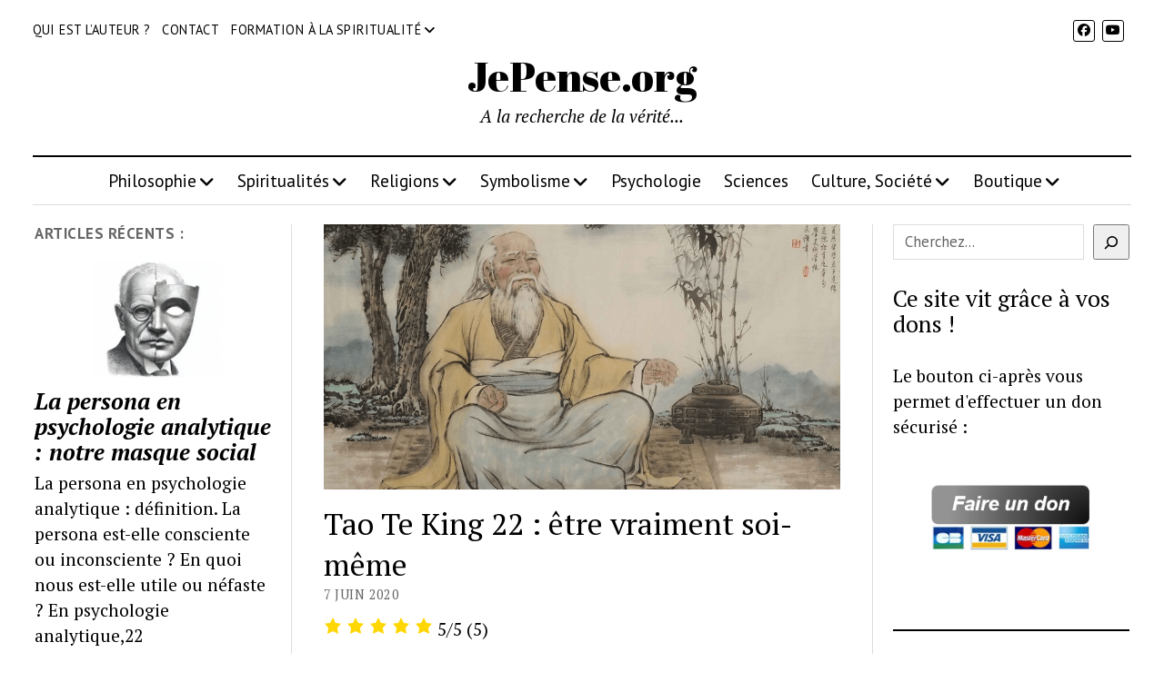

--- FILE ---
content_type: text/html; charset=UTF-8
request_url: https://www.jepense.org/tao-te-king-22/
body_size: 48835
content:
<!DOCTYPE html>

<html lang="fr-FR">

<head><meta name='robots' content='index, follow, max-image-preview:large, max-snippet:-1, max-video-preview:-1' />
<meta charset="UTF-8" /><script>if(navigator.userAgent.match(/MSIE|Internet Explorer/i)||navigator.userAgent.match(/Trident\/7\..*?rv:11/i)){var href=document.location.href;if(!href.match(/[?&]nowprocket/)){if(href.indexOf("?")==-1){if(href.indexOf("#")==-1){document.location.href=href+"?nowprocket=1"}else{document.location.href=href.replace("#","?nowprocket=1#")}}else{if(href.indexOf("#")==-1){document.location.href=href+"&nowprocket=1"}else{document.location.href=href.replace("#","&nowprocket=1#")}}}}</script><script>(()=>{class RocketLazyLoadScripts{constructor(){this.v="2.0.4",this.userEvents=["keydown","keyup","mousedown","mouseup","mousemove","mouseover","mouseout","touchmove","touchstart","touchend","touchcancel","wheel","click","dblclick","input"],this.attributeEvents=["onblur","onclick","oncontextmenu","ondblclick","onfocus","onmousedown","onmouseenter","onmouseleave","onmousemove","onmouseout","onmouseover","onmouseup","onmousewheel","onscroll","onsubmit"]}async t(){this.i(),this.o(),/iP(ad|hone)/.test(navigator.userAgent)&&this.h(),this.u(),this.l(this),this.m(),this.k(this),this.p(this),this._(),await Promise.all([this.R(),this.L()]),this.lastBreath=Date.now(),this.S(this),this.P(),this.D(),this.O(),this.M(),await this.C(this.delayedScripts.normal),await this.C(this.delayedScripts.defer),await this.C(this.delayedScripts.async),await this.T(),await this.F(),await this.j(),await this.A(),window.dispatchEvent(new Event("rocket-allScriptsLoaded")),this.everythingLoaded=!0,this.lastTouchEnd&&await new Promise(t=>setTimeout(t,500-Date.now()+this.lastTouchEnd)),this.I(),this.H(),this.U(),this.W()}i(){this.CSPIssue=sessionStorage.getItem("rocketCSPIssue"),document.addEventListener("securitypolicyviolation",t=>{this.CSPIssue||"script-src-elem"!==t.violatedDirective||"data"!==t.blockedURI||(this.CSPIssue=!0,sessionStorage.setItem("rocketCSPIssue",!0))},{isRocket:!0})}o(){window.addEventListener("pageshow",t=>{this.persisted=t.persisted,this.realWindowLoadedFired=!0},{isRocket:!0}),window.addEventListener("pagehide",()=>{this.onFirstUserAction=null},{isRocket:!0})}h(){let t;function e(e){t=e}window.addEventListener("touchstart",e,{isRocket:!0}),window.addEventListener("touchend",function i(o){o.changedTouches[0]&&t.changedTouches[0]&&Math.abs(o.changedTouches[0].pageX-t.changedTouches[0].pageX)<10&&Math.abs(o.changedTouches[0].pageY-t.changedTouches[0].pageY)<10&&o.timeStamp-t.timeStamp<200&&(window.removeEventListener("touchstart",e,{isRocket:!0}),window.removeEventListener("touchend",i,{isRocket:!0}),"INPUT"===o.target.tagName&&"text"===o.target.type||(o.target.dispatchEvent(new TouchEvent("touchend",{target:o.target,bubbles:!0})),o.target.dispatchEvent(new MouseEvent("mouseover",{target:o.target,bubbles:!0})),o.target.dispatchEvent(new PointerEvent("click",{target:o.target,bubbles:!0,cancelable:!0,detail:1,clientX:o.changedTouches[0].clientX,clientY:o.changedTouches[0].clientY})),event.preventDefault()))},{isRocket:!0})}q(t){this.userActionTriggered||("mousemove"!==t.type||this.firstMousemoveIgnored?"keyup"===t.type||"mouseover"===t.type||"mouseout"===t.type||(this.userActionTriggered=!0,this.onFirstUserAction&&this.onFirstUserAction()):this.firstMousemoveIgnored=!0),"click"===t.type&&t.preventDefault(),t.stopPropagation(),t.stopImmediatePropagation(),"touchstart"===this.lastEvent&&"touchend"===t.type&&(this.lastTouchEnd=Date.now()),"click"===t.type&&(this.lastTouchEnd=0),this.lastEvent=t.type,t.composedPath&&t.composedPath()[0].getRootNode()instanceof ShadowRoot&&(t.rocketTarget=t.composedPath()[0]),this.savedUserEvents.push(t)}u(){this.savedUserEvents=[],this.userEventHandler=this.q.bind(this),this.userEvents.forEach(t=>window.addEventListener(t,this.userEventHandler,{passive:!1,isRocket:!0})),document.addEventListener("visibilitychange",this.userEventHandler,{isRocket:!0})}U(){this.userEvents.forEach(t=>window.removeEventListener(t,this.userEventHandler,{passive:!1,isRocket:!0})),document.removeEventListener("visibilitychange",this.userEventHandler,{isRocket:!0}),this.savedUserEvents.forEach(t=>{(t.rocketTarget||t.target).dispatchEvent(new window[t.constructor.name](t.type,t))})}m(){const t="return false",e=Array.from(this.attributeEvents,t=>"data-rocket-"+t),i="["+this.attributeEvents.join("],[")+"]",o="[data-rocket-"+this.attributeEvents.join("],[data-rocket-")+"]",s=(e,i,o)=>{o&&o!==t&&(e.setAttribute("data-rocket-"+i,o),e["rocket"+i]=new Function("event",o),e.setAttribute(i,t))};new MutationObserver(t=>{for(const n of t)"attributes"===n.type&&(n.attributeName.startsWith("data-rocket-")||this.everythingLoaded?n.attributeName.startsWith("data-rocket-")&&this.everythingLoaded&&this.N(n.target,n.attributeName.substring(12)):s(n.target,n.attributeName,n.target.getAttribute(n.attributeName))),"childList"===n.type&&n.addedNodes.forEach(t=>{if(t.nodeType===Node.ELEMENT_NODE)if(this.everythingLoaded)for(const i of[t,...t.querySelectorAll(o)])for(const t of i.getAttributeNames())e.includes(t)&&this.N(i,t.substring(12));else for(const e of[t,...t.querySelectorAll(i)])for(const t of e.getAttributeNames())this.attributeEvents.includes(t)&&s(e,t,e.getAttribute(t))})}).observe(document,{subtree:!0,childList:!0,attributeFilter:[...this.attributeEvents,...e]})}I(){this.attributeEvents.forEach(t=>{document.querySelectorAll("[data-rocket-"+t+"]").forEach(e=>{this.N(e,t)})})}N(t,e){const i=t.getAttribute("data-rocket-"+e);i&&(t.setAttribute(e,i),t.removeAttribute("data-rocket-"+e))}k(t){Object.defineProperty(HTMLElement.prototype,"onclick",{get(){return this.rocketonclick||null},set(e){this.rocketonclick=e,this.setAttribute(t.everythingLoaded?"onclick":"data-rocket-onclick","this.rocketonclick(event)")}})}S(t){function e(e,i){let o=e[i];e[i]=null,Object.defineProperty(e,i,{get:()=>o,set(s){t.everythingLoaded?o=s:e["rocket"+i]=o=s}})}e(document,"onreadystatechange"),e(window,"onload"),e(window,"onpageshow");try{Object.defineProperty(document,"readyState",{get:()=>t.rocketReadyState,set(e){t.rocketReadyState=e},configurable:!0}),document.readyState="loading"}catch(t){console.log("WPRocket DJE readyState conflict, bypassing")}}l(t){this.originalAddEventListener=EventTarget.prototype.addEventListener,this.originalRemoveEventListener=EventTarget.prototype.removeEventListener,this.savedEventListeners=[],EventTarget.prototype.addEventListener=function(e,i,o){o&&o.isRocket||!t.B(e,this)&&!t.userEvents.includes(e)||t.B(e,this)&&!t.userActionTriggered||e.startsWith("rocket-")||t.everythingLoaded?t.originalAddEventListener.call(this,e,i,o):(t.savedEventListeners.push({target:this,remove:!1,type:e,func:i,options:o}),"mouseenter"!==e&&"mouseleave"!==e||t.originalAddEventListener.call(this,e,t.savedUserEvents.push,o))},EventTarget.prototype.removeEventListener=function(e,i,o){o&&o.isRocket||!t.B(e,this)&&!t.userEvents.includes(e)||t.B(e,this)&&!t.userActionTriggered||e.startsWith("rocket-")||t.everythingLoaded?t.originalRemoveEventListener.call(this,e,i,o):t.savedEventListeners.push({target:this,remove:!0,type:e,func:i,options:o})}}J(t,e){this.savedEventListeners=this.savedEventListeners.filter(i=>{let o=i.type,s=i.target||window;return e!==o||t!==s||(this.B(o,s)&&(i.type="rocket-"+o),this.$(i),!1)})}H(){EventTarget.prototype.addEventListener=this.originalAddEventListener,EventTarget.prototype.removeEventListener=this.originalRemoveEventListener,this.savedEventListeners.forEach(t=>this.$(t))}$(t){t.remove?this.originalRemoveEventListener.call(t.target,t.type,t.func,t.options):this.originalAddEventListener.call(t.target,t.type,t.func,t.options)}p(t){let e;function i(e){return t.everythingLoaded?e:e.split(" ").map(t=>"load"===t||t.startsWith("load.")?"rocket-jquery-load":t).join(" ")}function o(o){function s(e){const s=o.fn[e];o.fn[e]=o.fn.init.prototype[e]=function(){return this[0]===window&&t.userActionTriggered&&("string"==typeof arguments[0]||arguments[0]instanceof String?arguments[0]=i(arguments[0]):"object"==typeof arguments[0]&&Object.keys(arguments[0]).forEach(t=>{const e=arguments[0][t];delete arguments[0][t],arguments[0][i(t)]=e})),s.apply(this,arguments),this}}if(o&&o.fn&&!t.allJQueries.includes(o)){const e={DOMContentLoaded:[],"rocket-DOMContentLoaded":[]};for(const t in e)document.addEventListener(t,()=>{e[t].forEach(t=>t())},{isRocket:!0});o.fn.ready=o.fn.init.prototype.ready=function(i){function s(){parseInt(o.fn.jquery)>2?setTimeout(()=>i.bind(document)(o)):i.bind(document)(o)}return"function"==typeof i&&(t.realDomReadyFired?!t.userActionTriggered||t.fauxDomReadyFired?s():e["rocket-DOMContentLoaded"].push(s):e.DOMContentLoaded.push(s)),o([])},s("on"),s("one"),s("off"),t.allJQueries.push(o)}e=o}t.allJQueries=[],o(window.jQuery),Object.defineProperty(window,"jQuery",{get:()=>e,set(t){o(t)}})}P(){const t=new Map;document.write=document.writeln=function(e){const i=document.currentScript,o=document.createRange(),s=i.parentElement;let n=t.get(i);void 0===n&&(n=i.nextSibling,t.set(i,n));const c=document.createDocumentFragment();o.setStart(c,0),c.appendChild(o.createContextualFragment(e)),s.insertBefore(c,n)}}async R(){return new Promise(t=>{this.userActionTriggered?t():this.onFirstUserAction=t})}async L(){return new Promise(t=>{document.addEventListener("DOMContentLoaded",()=>{this.realDomReadyFired=!0,t()},{isRocket:!0})})}async j(){return this.realWindowLoadedFired?Promise.resolve():new Promise(t=>{window.addEventListener("load",t,{isRocket:!0})})}M(){this.pendingScripts=[];this.scriptsMutationObserver=new MutationObserver(t=>{for(const e of t)e.addedNodes.forEach(t=>{"SCRIPT"!==t.tagName||t.noModule||t.isWPRocket||this.pendingScripts.push({script:t,promise:new Promise(e=>{const i=()=>{const i=this.pendingScripts.findIndex(e=>e.script===t);i>=0&&this.pendingScripts.splice(i,1),e()};t.addEventListener("load",i,{isRocket:!0}),t.addEventListener("error",i,{isRocket:!0}),setTimeout(i,1e3)})})})}),this.scriptsMutationObserver.observe(document,{childList:!0,subtree:!0})}async F(){await this.X(),this.pendingScripts.length?(await this.pendingScripts[0].promise,await this.F()):this.scriptsMutationObserver.disconnect()}D(){this.delayedScripts={normal:[],async:[],defer:[]},document.querySelectorAll("script[type$=rocketlazyloadscript]").forEach(t=>{t.hasAttribute("data-rocket-src")?t.hasAttribute("async")&&!1!==t.async?this.delayedScripts.async.push(t):t.hasAttribute("defer")&&!1!==t.defer||"module"===t.getAttribute("data-rocket-type")?this.delayedScripts.defer.push(t):this.delayedScripts.normal.push(t):this.delayedScripts.normal.push(t)})}async _(){await this.L();let t=[];document.querySelectorAll("script[type$=rocketlazyloadscript][data-rocket-src]").forEach(e=>{let i=e.getAttribute("data-rocket-src");if(i&&!i.startsWith("data:")){i.startsWith("//")&&(i=location.protocol+i);try{const o=new URL(i).origin;o!==location.origin&&t.push({src:o,crossOrigin:e.crossOrigin||"module"===e.getAttribute("data-rocket-type")})}catch(t){}}}),t=[...new Map(t.map(t=>[JSON.stringify(t),t])).values()],this.Y(t,"preconnect")}async G(t){if(await this.K(),!0!==t.noModule||!("noModule"in HTMLScriptElement.prototype))return new Promise(e=>{let i;function o(){(i||t).setAttribute("data-rocket-status","executed"),e()}try{if(navigator.userAgent.includes("Firefox/")||""===navigator.vendor||this.CSPIssue)i=document.createElement("script"),[...t.attributes].forEach(t=>{let e=t.nodeName;"type"!==e&&("data-rocket-type"===e&&(e="type"),"data-rocket-src"===e&&(e="src"),i.setAttribute(e,t.nodeValue))}),t.text&&(i.text=t.text),t.nonce&&(i.nonce=t.nonce),i.hasAttribute("src")?(i.addEventListener("load",o,{isRocket:!0}),i.addEventListener("error",()=>{i.setAttribute("data-rocket-status","failed-network"),e()},{isRocket:!0}),setTimeout(()=>{i.isConnected||e()},1)):(i.text=t.text,o()),i.isWPRocket=!0,t.parentNode.replaceChild(i,t);else{const i=t.getAttribute("data-rocket-type"),s=t.getAttribute("data-rocket-src");i?(t.type=i,t.removeAttribute("data-rocket-type")):t.removeAttribute("type"),t.addEventListener("load",o,{isRocket:!0}),t.addEventListener("error",i=>{this.CSPIssue&&i.target.src.startsWith("data:")?(console.log("WPRocket: CSP fallback activated"),t.removeAttribute("src"),this.G(t).then(e)):(t.setAttribute("data-rocket-status","failed-network"),e())},{isRocket:!0}),s?(t.fetchPriority="high",t.removeAttribute("data-rocket-src"),t.src=s):t.src="data:text/javascript;base64,"+window.btoa(unescape(encodeURIComponent(t.text)))}}catch(i){t.setAttribute("data-rocket-status","failed-transform"),e()}});t.setAttribute("data-rocket-status","skipped")}async C(t){const e=t.shift();return e?(e.isConnected&&await this.G(e),this.C(t)):Promise.resolve()}O(){this.Y([...this.delayedScripts.normal,...this.delayedScripts.defer,...this.delayedScripts.async],"preload")}Y(t,e){this.trash=this.trash||[];let i=!0;var o=document.createDocumentFragment();t.forEach(t=>{const s=t.getAttribute&&t.getAttribute("data-rocket-src")||t.src;if(s&&!s.startsWith("data:")){const n=document.createElement("link");n.href=s,n.rel=e,"preconnect"!==e&&(n.as="script",n.fetchPriority=i?"high":"low"),t.getAttribute&&"module"===t.getAttribute("data-rocket-type")&&(n.crossOrigin=!0),t.crossOrigin&&(n.crossOrigin=t.crossOrigin),t.integrity&&(n.integrity=t.integrity),t.nonce&&(n.nonce=t.nonce),o.appendChild(n),this.trash.push(n),i=!1}}),document.head.appendChild(o)}W(){this.trash.forEach(t=>t.remove())}async T(){try{document.readyState="interactive"}catch(t){}this.fauxDomReadyFired=!0;try{await this.K(),this.J(document,"readystatechange"),document.dispatchEvent(new Event("rocket-readystatechange")),await this.K(),document.rocketonreadystatechange&&document.rocketonreadystatechange(),await this.K(),this.J(document,"DOMContentLoaded"),document.dispatchEvent(new Event("rocket-DOMContentLoaded")),await this.K(),this.J(window,"DOMContentLoaded"),window.dispatchEvent(new Event("rocket-DOMContentLoaded"))}catch(t){console.error(t)}}async A(){try{document.readyState="complete"}catch(t){}try{await this.K(),this.J(document,"readystatechange"),document.dispatchEvent(new Event("rocket-readystatechange")),await this.K(),document.rocketonreadystatechange&&document.rocketonreadystatechange(),await this.K(),this.J(window,"load"),window.dispatchEvent(new Event("rocket-load")),await this.K(),window.rocketonload&&window.rocketonload(),await this.K(),this.allJQueries.forEach(t=>t(window).trigger("rocket-jquery-load")),await this.K(),this.J(window,"pageshow");const t=new Event("rocket-pageshow");t.persisted=this.persisted,window.dispatchEvent(t),await this.K(),window.rocketonpageshow&&window.rocketonpageshow({persisted:this.persisted})}catch(t){console.error(t)}}async K(){Date.now()-this.lastBreath>45&&(await this.X(),this.lastBreath=Date.now())}async X(){return document.hidden?new Promise(t=>setTimeout(t)):new Promise(t=>requestAnimationFrame(t))}B(t,e){return e===document&&"readystatechange"===t||(e===document&&"DOMContentLoaded"===t||(e===window&&"DOMContentLoaded"===t||(e===window&&"load"===t||e===window&&"pageshow"===t)))}static run(){(new RocketLazyLoadScripts).t()}}RocketLazyLoadScripts.run()})();</script>
	<meta http-equiv="X-UA-Compatible" content="IE=edge" /><meta name="viewport" content="width=device-width, initial-scale=1"><link rel="dns-prefetch" href="//tracker.wpserveur.net">
<meta name="viewport" content="width=device-width, initial-scale=1" />
<meta name="template" content="Mission News 1.65" />
<script type="rocketlazyloadscript">window._wca = window._wca || [];</script>

	<!-- This site is optimized with the Yoast SEO plugin v26.7 - https://yoast.com/wordpress/plugins/seo/ -->
	<title>Tao Te King 22 : être vraiment soi-même (texte, signification)</title>
<link data-rocket-prefetch href="https://connect.facebook.net" rel="dns-prefetch">
<link data-rocket-prefetch href="https://www.gstatic.com" rel="dns-prefetch">
<link data-rocket-prefetch href="https://platform.twitter.com" rel="dns-prefetch">
<link data-rocket-prefetch href="https://tracker.wpserveur.net" rel="dns-prefetch">
<link data-rocket-prefetch href="https://www.google-analytics.com" rel="dns-prefetch">
<link data-rocket-prefetch href="https://fonts.googleapis.com" rel="dns-prefetch">
<link data-rocket-prefetch href="https://c0.wp.com" rel="dns-prefetch">
<link data-rocket-prefetch href="https://stats.wp.com" rel="dns-prefetch">
<link data-rocket-prefetch href="https://www.facebook.com" rel="dns-prefetch">
<link data-rocket-prefetch href="https://www.google.com" rel="dns-prefetch">
<link data-rocket-prefetch href="https://widgets.wp.com" rel="dns-prefetch">
<link data-rocket-preload as="style" href="https://fonts.googleapis.com/css?family=Abril%20Fatface%7CPT%20Sans%3A400%2C700%7CPT%20Serif%3A400%2C400i%2C700%2C700i&#038;subset=latin%2Clatin-ext&#038;display=swap" rel="preload">
<link href="https://fonts.googleapis.com/css?family=Abril%20Fatface%7CPT%20Sans%3A400%2C700%7CPT%20Serif%3A400%2C400i%2C700%2C700i&#038;subset=latin%2Clatin-ext&#038;display=swap" media="print" onload="this.media=&#039;all&#039;" rel="stylesheet">
<noscript data-wpr-hosted-gf-parameters=""><link rel="stylesheet" href="https://fonts.googleapis.com/css?family=Abril%20Fatface%7CPT%20Sans%3A400%2C700%7CPT%20Serif%3A400%2C400i%2C700%2C700i&#038;subset=latin%2Clatin-ext&#038;display=swap"></noscript><link rel="preload" data-rocket-preload as="image" href="https://www.jepense.org/wp-content/uploads/2024/12/pub.png" imagesrcset="https://i0.wp.com/www.jepense.org/wp-content/uploads/2024/12/pub.png?w=544&amp;ssl=1 544w, https://i0.wp.com/www.jepense.org/wp-content/uploads/2024/12/pub.png?resize=214%2C300&amp;ssl=1 214w, https://i0.wp.com/www.jepense.org/wp-content/uploads/2024/12/pub.png?resize=500%2C701&amp;ssl=1 500w, https://i0.wp.com/www.jepense.org/wp-content/uploads/2024/12/pub.png?resize=299%2C419&amp;ssl=1 299w" imagesizes="(max-width: 544px) 100vw, 544px" fetchpriority="high">
	<meta name="description" content="Tao Te King 22 : texte du 22ème verset et interprétation. Comment être vraiment soi-même ? Comment atteindre succès et perfection ?" />
	<link rel="canonical" href="https://www.jepense.org/tao-te-king-22/" />
	<meta property="og:locale" content="fr_FR" />
	<meta property="og:type" content="article" />
	<meta property="og:title" content="Tao Te King 22 : être vraiment soi-même (texte, signification)" />
	<meta property="og:description" content="Tao Te King 22 : texte du 22ème verset et interprétation. Comment être vraiment soi-même ? Comment atteindre succès et perfection ?" />
	<meta property="og:url" content="https://www.jepense.org/tao-te-king-22/" />
	<meta property="og:site_name" content="JePense.org" />
	<meta property="article:publisher" content="https://www.facebook.com/adrien.choeur.1" />
	<meta property="article:published_time" content="2020-06-07T15:07:00+00:00" />
	<meta property="article:modified_time" content="2020-09-03T11:00:36+00:00" />
	<meta property="og:image" content="https://i2.wp.com/www.jepense.org/wp-content/uploads/2019/10/tao-te-king-versets.png?fit=824%2C423&ssl=1" />
	<meta property="og:image:width" content="824" />
	<meta property="og:image:height" content="423" />
	<meta property="og:image:type" content="image/png" />
	<meta name="author" content="Adrien Choeur" />
	<meta name="twitter:card" content="summary_large_image" />
	<meta name="twitter:creator" content="@AdrienChoeur" />
	<meta name="twitter:site" content="@AdrienChoeur" />
	<meta name="twitter:label1" content="Écrit par" />
	<meta name="twitter:data1" content="Adrien Choeur" />
	<meta name="twitter:label2" content="Durée de lecture estimée" />
	<meta name="twitter:data2" content="5 minutes" />
	<script type="application/ld+json" class="yoast-schema-graph">{"@context":"https://schema.org","@graph":[{"@type":"ScholarlyArticle","@id":"https://www.jepense.org/tao-te-king-22/#article","isPartOf":{"@id":"https://www.jepense.org/tao-te-king-22/"},"author":{"name":"Adrien Choeur","@id":"https://www.jepense.org/#/schema/person/d22caf5b9d63398ea8d4d6ff2f84a3de"},"headline":"Tao Te King 22 : être vraiment soi-même","datePublished":"2020-06-07T15:07:00+00:00","dateModified":"2020-09-03T11:00:36+00:00","mainEntityOfPage":{"@id":"https://www.jepense.org/tao-te-king-22/"},"wordCount":1151,"publisher":{"@id":"https://www.jepense.org/#organization"},"image":{"@id":"https://www.jepense.org/tao-te-king-22/#primaryimage"},"thumbnailUrl":"https://i0.wp.com/www.jepense.org/wp-content/uploads/2019/10/tao-te-king-versets.png?fit=824%2C423&ssl=1","articleSection":["Taoïsme"],"inLanguage":"fr-FR"},{"@type":"WebPage","@id":"https://www.jepense.org/tao-te-king-22/","url":"https://www.jepense.org/tao-te-king-22/","name":"Tao Te King 22 : être vraiment soi-même (texte, signification)","isPartOf":{"@id":"https://www.jepense.org/#website"},"primaryImageOfPage":{"@id":"https://www.jepense.org/tao-te-king-22/#primaryimage"},"image":{"@id":"https://www.jepense.org/tao-te-king-22/#primaryimage"},"thumbnailUrl":"https://i0.wp.com/www.jepense.org/wp-content/uploads/2019/10/tao-te-king-versets.png?fit=824%2C423&ssl=1","datePublished":"2020-06-07T15:07:00+00:00","dateModified":"2020-09-03T11:00:36+00:00","description":"Tao Te King 22 : texte du 22ème verset et interprétation. Comment être vraiment soi-même ? Comment atteindre succès et perfection ?","breadcrumb":{"@id":"https://www.jepense.org/tao-te-king-22/#breadcrumb"},"inLanguage":"fr-FR","potentialAction":[{"@type":"ReadAction","target":["https://www.jepense.org/tao-te-king-22/"]}]},{"@type":"ImageObject","inLanguage":"fr-FR","@id":"https://www.jepense.org/tao-te-king-22/#primaryimage","url":"https://i0.wp.com/www.jepense.org/wp-content/uploads/2019/10/tao-te-king-versets.png?fit=824%2C423&ssl=1","contentUrl":"https://i0.wp.com/www.jepense.org/wp-content/uploads/2019/10/tao-te-king-versets.png?fit=824%2C423&ssl=1","width":824,"height":423,"caption":"tao te king versets"},{"@type":"BreadcrumbList","@id":"https://www.jepense.org/tao-te-king-22/#breadcrumb","itemListElement":[{"@type":"ListItem","position":1,"name":"Accueil","item":"https://www.jepense.org/"},{"@type":"ListItem","position":2,"name":"Tao Te King 22 : être vraiment soi-même"}]},{"@type":"WebSite","@id":"https://www.jepense.org/#website","url":"https://www.jepense.org/","name":"JePense.org","description":"A la recherche de la vérité...","publisher":{"@id":"https://www.jepense.org/#organization"},"potentialAction":[{"@type":"SearchAction","target":{"@type":"EntryPoint","urlTemplate":"https://www.jepense.org/?s={search_term_string}"},"query-input":{"@type":"PropertyValueSpecification","valueRequired":true,"valueName":"search_term_string"}}],"inLanguage":"fr-FR"},{"@type":"Organization","@id":"https://www.jepense.org/#organization","name":"JePense.org","url":"https://www.jepense.org/","logo":{"@type":"ImageObject","inLanguage":"fr-FR","@id":"https://www.jepense.org/#/schema/logo/image/","url":"https://www.jepense.org/wp-content/uploads/2020/05/LOGO.png","contentUrl":"https://www.jepense.org/wp-content/uploads/2020/05/LOGO.png","width":251,"height":62,"caption":"JePense.org"},"image":{"@id":"https://www.jepense.org/#/schema/logo/image/"},"sameAs":["https://www.facebook.com/adrien.choeur.1","https://x.com/AdrienChoeur"]},{"@type":"Person","@id":"https://www.jepense.org/#/schema/person/d22caf5b9d63398ea8d4d6ff2f84a3de","name":"Adrien Choeur","image":{"@type":"ImageObject","inLanguage":"fr-FR","@id":"https://www.jepense.org/#/schema/person/image/","url":"https://secure.gravatar.com/avatar/43fc5fc7f382a4d631e45ef077b57781418bc9ff52b24963d248bb272b8787ed?s=96&d=mm&r=g","contentUrl":"https://secure.gravatar.com/avatar/43fc5fc7f382a4d631e45ef077b57781418bc9ff52b24963d248bb272b8787ed?s=96&d=mm&r=g","caption":"Adrien Choeur"},"url":"https://www.jepense.org/author/admin1134/"}]}</script>
	<!-- / Yoast SEO plugin. -->


<link rel='dns-prefetch' href='//www.jepense.org' />
<link rel='dns-prefetch' href='//stats.wp.com' />
<link rel='dns-prefetch' href='//secure.gravatar.com' />
<link rel='dns-prefetch' href='//fonts.googleapis.com' />
<link rel='dns-prefetch' href='//v0.wordpress.com' />
<link rel='dns-prefetch' href='//widgets.wp.com' />
<link rel='dns-prefetch' href='//s0.wp.com' />
<link rel='dns-prefetch' href='//0.gravatar.com' />
<link rel='dns-prefetch' href='//1.gravatar.com' />
<link rel='dns-prefetch' href='//2.gravatar.com' />
<link href='https://fonts.gstatic.com' crossorigin rel='preconnect' />
<link rel='preconnect' href='//i0.wp.com' />
<link rel='preconnect' href='//c0.wp.com' />
<link rel="alternate" type="application/rss+xml" title="JePense.org &raquo; Flux" href="https://www.jepense.org/feed/" />
<link rel="alternate" title="oEmbed (JSON)" type="application/json+oembed" href="https://www.jepense.org/wp-json/oembed/1.0/embed?url=https%3A%2F%2Fwww.jepense.org%2Ftao-te-king-22%2F" />
<link rel="alternate" title="oEmbed (XML)" type="text/xml+oembed" href="https://www.jepense.org/wp-json/oembed/1.0/embed?url=https%3A%2F%2Fwww.jepense.org%2Ftao-te-king-22%2F&#038;format=xml" />


<!-- Last Modified Schema is inserted by the WP Last Modified Info plugin v1.9.5 - https://wordpress.org/plugins/wp-last-modified-info/ -->
<script type="application/ld+json">{"@context":"https:\/\/schema.org\/","@type":"CreativeWork","dateModified":"2020-09-03T13:00:36+02:00","headline":"Tao Te King 22 : \u00eatre vraiment soi-m\u00eame","description":"Tao Te King 22 : texte du 22\u00e8me verset et interpr\u00e9tation. Comment \u00eatre vraiment soi-m\u00eame ? Comment atteindre succ\u00e8s et perfection ? Ce verset du Tao Te King d\u00e9crit la voie du tao, c&rsquo;est-\u00e0-dire le chemin de l&rsquo;harmonie, de l&rsquo;\u00e9quilibre et de la perfection. Il s&rsquo;agit d&rsquo;un comportement \u00e0 adopter au quotidien, mais aussi d&rsquo;un \u00e9tat d&rsquo;esprit. Contrairement \u00e0 ce","mainEntityOfPage":{"@type":"WebPage","@id":"https:\/\/www.jepense.org\/tao-te-king-22\/"},"author":{"@type":"Person","name":"Adrien Choeur","url":"https:\/\/www.jepense.org\/author\/admin1134\/","description":""}}</script>

<style id='wp-img-auto-sizes-contain-inline-css' type='text/css'>
img:is([sizes=auto i],[sizes^="auto," i]){contain-intrinsic-size:3000px 1500px}
/*# sourceURL=wp-img-auto-sizes-contain-inline-css */
</style>
<style id='wp-block-library-inline-css' type='text/css'>
:root{--wp-block-synced-color:#7a00df;--wp-block-synced-color--rgb:122,0,223;--wp-bound-block-color:var(--wp-block-synced-color);--wp-editor-canvas-background:#ddd;--wp-admin-theme-color:#007cba;--wp-admin-theme-color--rgb:0,124,186;--wp-admin-theme-color-darker-10:#006ba1;--wp-admin-theme-color-darker-10--rgb:0,107,160.5;--wp-admin-theme-color-darker-20:#005a87;--wp-admin-theme-color-darker-20--rgb:0,90,135;--wp-admin-border-width-focus:2px}@media (min-resolution:192dpi){:root{--wp-admin-border-width-focus:1.5px}}.wp-element-button{cursor:pointer}:root .has-very-light-gray-background-color{background-color:#eee}:root .has-very-dark-gray-background-color{background-color:#313131}:root .has-very-light-gray-color{color:#eee}:root .has-very-dark-gray-color{color:#313131}:root .has-vivid-green-cyan-to-vivid-cyan-blue-gradient-background{background:linear-gradient(135deg,#00d084,#0693e3)}:root .has-purple-crush-gradient-background{background:linear-gradient(135deg,#34e2e4,#4721fb 50%,#ab1dfe)}:root .has-hazy-dawn-gradient-background{background:linear-gradient(135deg,#faaca8,#dad0ec)}:root .has-subdued-olive-gradient-background{background:linear-gradient(135deg,#fafae1,#67a671)}:root .has-atomic-cream-gradient-background{background:linear-gradient(135deg,#fdd79a,#004a59)}:root .has-nightshade-gradient-background{background:linear-gradient(135deg,#330968,#31cdcf)}:root .has-midnight-gradient-background{background:linear-gradient(135deg,#020381,#2874fc)}:root{--wp--preset--font-size--normal:16px;--wp--preset--font-size--huge:42px}.has-regular-font-size{font-size:1em}.has-larger-font-size{font-size:2.625em}.has-normal-font-size{font-size:var(--wp--preset--font-size--normal)}.has-huge-font-size{font-size:var(--wp--preset--font-size--huge)}.has-text-align-center{text-align:center}.has-text-align-left{text-align:left}.has-text-align-right{text-align:right}.has-fit-text{white-space:nowrap!important}#end-resizable-editor-section{display:none}.aligncenter{clear:both}.items-justified-left{justify-content:flex-start}.items-justified-center{justify-content:center}.items-justified-right{justify-content:flex-end}.items-justified-space-between{justify-content:space-between}.screen-reader-text{border:0;clip-path:inset(50%);height:1px;margin:-1px;overflow:hidden;padding:0;position:absolute;width:1px;word-wrap:normal!important}.screen-reader-text:focus{background-color:#ddd;clip-path:none;color:#444;display:block;font-size:1em;height:auto;left:5px;line-height:normal;padding:15px 23px 14px;text-decoration:none;top:5px;width:auto;z-index:100000}html :where(.has-border-color){border-style:solid}html :where([style*=border-top-color]){border-top-style:solid}html :where([style*=border-right-color]){border-right-style:solid}html :where([style*=border-bottom-color]){border-bottom-style:solid}html :where([style*=border-left-color]){border-left-style:solid}html :where([style*=border-width]){border-style:solid}html :where([style*=border-top-width]){border-top-style:solid}html :where([style*=border-right-width]){border-right-style:solid}html :where([style*=border-bottom-width]){border-bottom-style:solid}html :where([style*=border-left-width]){border-left-style:solid}html :where(img[class*=wp-image-]){height:auto;max-width:100%}:where(figure){margin:0 0 1em}html :where(.is-position-sticky){--wp-admin--admin-bar--position-offset:var(--wp-admin--admin-bar--height,0px)}@media screen and (max-width:600px){html :where(.is-position-sticky){--wp-admin--admin-bar--position-offset:0px}}

/*# sourceURL=wp-block-library-inline-css */
</style><style id='wp-block-heading-inline-css' type='text/css'>
h1:where(.wp-block-heading).has-background,h2:where(.wp-block-heading).has-background,h3:where(.wp-block-heading).has-background,h4:where(.wp-block-heading).has-background,h5:where(.wp-block-heading).has-background,h6:where(.wp-block-heading).has-background{padding:1.25em 2.375em}h1.has-text-align-left[style*=writing-mode]:where([style*=vertical-lr]),h1.has-text-align-right[style*=writing-mode]:where([style*=vertical-rl]),h2.has-text-align-left[style*=writing-mode]:where([style*=vertical-lr]),h2.has-text-align-right[style*=writing-mode]:where([style*=vertical-rl]),h3.has-text-align-left[style*=writing-mode]:where([style*=vertical-lr]),h3.has-text-align-right[style*=writing-mode]:where([style*=vertical-rl]),h4.has-text-align-left[style*=writing-mode]:where([style*=vertical-lr]),h4.has-text-align-right[style*=writing-mode]:where([style*=vertical-rl]),h5.has-text-align-left[style*=writing-mode]:where([style*=vertical-lr]),h5.has-text-align-right[style*=writing-mode]:where([style*=vertical-rl]),h6.has-text-align-left[style*=writing-mode]:where([style*=vertical-lr]),h6.has-text-align-right[style*=writing-mode]:where([style*=vertical-rl]){rotate:180deg}
/*# sourceURL=https://c0.wp.com/c/6.9/wp-includes/blocks/heading/style.min.css */
</style>
<style id='wp-block-image-inline-css' type='text/css'>
.wp-block-image>a,.wp-block-image>figure>a{display:inline-block}.wp-block-image img{box-sizing:border-box;height:auto;max-width:100%;vertical-align:bottom}@media not (prefers-reduced-motion){.wp-block-image img.hide{visibility:hidden}.wp-block-image img.show{animation:show-content-image .4s}}.wp-block-image[style*=border-radius] img,.wp-block-image[style*=border-radius]>a{border-radius:inherit}.wp-block-image.has-custom-border img{box-sizing:border-box}.wp-block-image.aligncenter{text-align:center}.wp-block-image.alignfull>a,.wp-block-image.alignwide>a{width:100%}.wp-block-image.alignfull img,.wp-block-image.alignwide img{height:auto;width:100%}.wp-block-image .aligncenter,.wp-block-image .alignleft,.wp-block-image .alignright,.wp-block-image.aligncenter,.wp-block-image.alignleft,.wp-block-image.alignright{display:table}.wp-block-image .aligncenter>figcaption,.wp-block-image .alignleft>figcaption,.wp-block-image .alignright>figcaption,.wp-block-image.aligncenter>figcaption,.wp-block-image.alignleft>figcaption,.wp-block-image.alignright>figcaption{caption-side:bottom;display:table-caption}.wp-block-image .alignleft{float:left;margin:.5em 1em .5em 0}.wp-block-image .alignright{float:right;margin:.5em 0 .5em 1em}.wp-block-image .aligncenter{margin-left:auto;margin-right:auto}.wp-block-image :where(figcaption){margin-bottom:1em;margin-top:.5em}.wp-block-image.is-style-circle-mask img{border-radius:9999px}@supports ((-webkit-mask-image:none) or (mask-image:none)) or (-webkit-mask-image:none){.wp-block-image.is-style-circle-mask img{border-radius:0;-webkit-mask-image:url('data:image/svg+xml;utf8,<svg viewBox="0 0 100 100" xmlns="http://www.w3.org/2000/svg"><circle cx="50" cy="50" r="50"/></svg>');mask-image:url('data:image/svg+xml;utf8,<svg viewBox="0 0 100 100" xmlns="http://www.w3.org/2000/svg"><circle cx="50" cy="50" r="50"/></svg>');mask-mode:alpha;-webkit-mask-position:center;mask-position:center;-webkit-mask-repeat:no-repeat;mask-repeat:no-repeat;-webkit-mask-size:contain;mask-size:contain}}:root :where(.wp-block-image.is-style-rounded img,.wp-block-image .is-style-rounded img){border-radius:9999px}.wp-block-image figure{margin:0}.wp-lightbox-container{display:flex;flex-direction:column;position:relative}.wp-lightbox-container img{cursor:zoom-in}.wp-lightbox-container img:hover+button{opacity:1}.wp-lightbox-container button{align-items:center;backdrop-filter:blur(16px) saturate(180%);background-color:#5a5a5a40;border:none;border-radius:4px;cursor:zoom-in;display:flex;height:20px;justify-content:center;opacity:0;padding:0;position:absolute;right:16px;text-align:center;top:16px;width:20px;z-index:100}@media not (prefers-reduced-motion){.wp-lightbox-container button{transition:opacity .2s ease}}.wp-lightbox-container button:focus-visible{outline:3px auto #5a5a5a40;outline:3px auto -webkit-focus-ring-color;outline-offset:3px}.wp-lightbox-container button:hover{cursor:pointer;opacity:1}.wp-lightbox-container button:focus{opacity:1}.wp-lightbox-container button:focus,.wp-lightbox-container button:hover,.wp-lightbox-container button:not(:hover):not(:active):not(.has-background){background-color:#5a5a5a40;border:none}.wp-lightbox-overlay{box-sizing:border-box;cursor:zoom-out;height:100vh;left:0;overflow:hidden;position:fixed;top:0;visibility:hidden;width:100%;z-index:100000}.wp-lightbox-overlay .close-button{align-items:center;cursor:pointer;display:flex;justify-content:center;min-height:40px;min-width:40px;padding:0;position:absolute;right:calc(env(safe-area-inset-right) + 16px);top:calc(env(safe-area-inset-top) + 16px);z-index:5000000}.wp-lightbox-overlay .close-button:focus,.wp-lightbox-overlay .close-button:hover,.wp-lightbox-overlay .close-button:not(:hover):not(:active):not(.has-background){background:none;border:none}.wp-lightbox-overlay .lightbox-image-container{height:var(--wp--lightbox-container-height);left:50%;overflow:hidden;position:absolute;top:50%;transform:translate(-50%,-50%);transform-origin:top left;width:var(--wp--lightbox-container-width);z-index:9999999999}.wp-lightbox-overlay .wp-block-image{align-items:center;box-sizing:border-box;display:flex;height:100%;justify-content:center;margin:0;position:relative;transform-origin:0 0;width:100%;z-index:3000000}.wp-lightbox-overlay .wp-block-image img{height:var(--wp--lightbox-image-height);min-height:var(--wp--lightbox-image-height);min-width:var(--wp--lightbox-image-width);width:var(--wp--lightbox-image-width)}.wp-lightbox-overlay .wp-block-image figcaption{display:none}.wp-lightbox-overlay button{background:none;border:none}.wp-lightbox-overlay .scrim{background-color:#fff;height:100%;opacity:.9;position:absolute;width:100%;z-index:2000000}.wp-lightbox-overlay.active{visibility:visible}@media not (prefers-reduced-motion){.wp-lightbox-overlay.active{animation:turn-on-visibility .25s both}.wp-lightbox-overlay.active img{animation:turn-on-visibility .35s both}.wp-lightbox-overlay.show-closing-animation:not(.active){animation:turn-off-visibility .35s both}.wp-lightbox-overlay.show-closing-animation:not(.active) img{animation:turn-off-visibility .25s both}.wp-lightbox-overlay.zoom.active{animation:none;opacity:1;visibility:visible}.wp-lightbox-overlay.zoom.active .lightbox-image-container{animation:lightbox-zoom-in .4s}.wp-lightbox-overlay.zoom.active .lightbox-image-container img{animation:none}.wp-lightbox-overlay.zoom.active .scrim{animation:turn-on-visibility .4s forwards}.wp-lightbox-overlay.zoom.show-closing-animation:not(.active){animation:none}.wp-lightbox-overlay.zoom.show-closing-animation:not(.active) .lightbox-image-container{animation:lightbox-zoom-out .4s}.wp-lightbox-overlay.zoom.show-closing-animation:not(.active) .lightbox-image-container img{animation:none}.wp-lightbox-overlay.zoom.show-closing-animation:not(.active) .scrim{animation:turn-off-visibility .4s forwards}}@keyframes show-content-image{0%{visibility:hidden}99%{visibility:hidden}to{visibility:visible}}@keyframes turn-on-visibility{0%{opacity:0}to{opacity:1}}@keyframes turn-off-visibility{0%{opacity:1;visibility:visible}99%{opacity:0;visibility:visible}to{opacity:0;visibility:hidden}}@keyframes lightbox-zoom-in{0%{transform:translate(calc((-100vw + var(--wp--lightbox-scrollbar-width))/2 + var(--wp--lightbox-initial-left-position)),calc(-50vh + var(--wp--lightbox-initial-top-position))) scale(var(--wp--lightbox-scale))}to{transform:translate(-50%,-50%) scale(1)}}@keyframes lightbox-zoom-out{0%{transform:translate(-50%,-50%) scale(1);visibility:visible}99%{visibility:visible}to{transform:translate(calc((-100vw + var(--wp--lightbox-scrollbar-width))/2 + var(--wp--lightbox-initial-left-position)),calc(-50vh + var(--wp--lightbox-initial-top-position))) scale(var(--wp--lightbox-scale));visibility:hidden}}
/*# sourceURL=https://c0.wp.com/c/6.9/wp-includes/blocks/image/style.min.css */
</style>
<style id='wp-block-list-inline-css' type='text/css'>
ol,ul{box-sizing:border-box}:root :where(.wp-block-list.has-background){padding:1.25em 2.375em}
/*# sourceURL=https://c0.wp.com/c/6.9/wp-includes/blocks/list/style.min.css */
</style>
<style id='wp-block-search-inline-css' type='text/css'>
.wp-block-search__button{margin-left:10px;word-break:normal}.wp-block-search__button.has-icon{line-height:0}.wp-block-search__button svg{height:1.25em;min-height:24px;min-width:24px;width:1.25em;fill:currentColor;vertical-align:text-bottom}:where(.wp-block-search__button){border:1px solid #ccc;padding:6px 10px}.wp-block-search__inside-wrapper{display:flex;flex:auto;flex-wrap:nowrap;max-width:100%}.wp-block-search__label{width:100%}.wp-block-search.wp-block-search__button-only .wp-block-search__button{box-sizing:border-box;display:flex;flex-shrink:0;justify-content:center;margin-left:0;max-width:100%}.wp-block-search.wp-block-search__button-only .wp-block-search__inside-wrapper{min-width:0!important;transition-property:width}.wp-block-search.wp-block-search__button-only .wp-block-search__input{flex-basis:100%;transition-duration:.3s}.wp-block-search.wp-block-search__button-only.wp-block-search__searchfield-hidden,.wp-block-search.wp-block-search__button-only.wp-block-search__searchfield-hidden .wp-block-search__inside-wrapper{overflow:hidden}.wp-block-search.wp-block-search__button-only.wp-block-search__searchfield-hidden .wp-block-search__input{border-left-width:0!important;border-right-width:0!important;flex-basis:0;flex-grow:0;margin:0;min-width:0!important;padding-left:0!important;padding-right:0!important;width:0!important}:where(.wp-block-search__input){appearance:none;border:1px solid #949494;flex-grow:1;font-family:inherit;font-size:inherit;font-style:inherit;font-weight:inherit;letter-spacing:inherit;line-height:inherit;margin-left:0;margin-right:0;min-width:3rem;padding:8px;text-decoration:unset!important;text-transform:inherit}:where(.wp-block-search__button-inside .wp-block-search__inside-wrapper){background-color:#fff;border:1px solid #949494;box-sizing:border-box;padding:4px}:where(.wp-block-search__button-inside .wp-block-search__inside-wrapper) .wp-block-search__input{border:none;border-radius:0;padding:0 4px}:where(.wp-block-search__button-inside .wp-block-search__inside-wrapper) .wp-block-search__input:focus{outline:none}:where(.wp-block-search__button-inside .wp-block-search__inside-wrapper) :where(.wp-block-search__button){padding:4px 8px}.wp-block-search.aligncenter .wp-block-search__inside-wrapper{margin:auto}.wp-block[data-align=right] .wp-block-search.wp-block-search__button-only .wp-block-search__inside-wrapper{float:right}
/*# sourceURL=https://c0.wp.com/c/6.9/wp-includes/blocks/search/style.min.css */
</style>
<style id='wp-block-paragraph-inline-css' type='text/css'>
.is-small-text{font-size:.875em}.is-regular-text{font-size:1em}.is-large-text{font-size:2.25em}.is-larger-text{font-size:3em}.has-drop-cap:not(:focus):first-letter{float:left;font-size:8.4em;font-style:normal;font-weight:100;line-height:.68;margin:.05em .1em 0 0;text-transform:uppercase}body.rtl .has-drop-cap:not(:focus):first-letter{float:none;margin-left:.1em}p.has-drop-cap.has-background{overflow:hidden}:root :where(p.has-background){padding:1.25em 2.375em}:where(p.has-text-color:not(.has-link-color)) a{color:inherit}p.has-text-align-left[style*="writing-mode:vertical-lr"],p.has-text-align-right[style*="writing-mode:vertical-rl"]{rotate:180deg}
/*# sourceURL=https://c0.wp.com/c/6.9/wp-includes/blocks/paragraph/style.min.css */
</style>
<style id='wp-block-separator-inline-css' type='text/css'>
@charset "UTF-8";.wp-block-separator{border:none;border-top:2px solid}:root :where(.wp-block-separator.is-style-dots){height:auto;line-height:1;text-align:center}:root :where(.wp-block-separator.is-style-dots):before{color:currentColor;content:"···";font-family:serif;font-size:1.5em;letter-spacing:2em;padding-left:2em}.wp-block-separator.is-style-dots{background:none!important;border:none!important}
/*# sourceURL=https://c0.wp.com/c/6.9/wp-includes/blocks/separator/style.min.css */
</style>
<style id='global-styles-inline-css' type='text/css'>
:root{--wp--preset--aspect-ratio--square: 1;--wp--preset--aspect-ratio--4-3: 4/3;--wp--preset--aspect-ratio--3-4: 3/4;--wp--preset--aspect-ratio--3-2: 3/2;--wp--preset--aspect-ratio--2-3: 2/3;--wp--preset--aspect-ratio--16-9: 16/9;--wp--preset--aspect-ratio--9-16: 9/16;--wp--preset--color--black: #000000;--wp--preset--color--cyan-bluish-gray: #abb8c3;--wp--preset--color--white: #ffffff;--wp--preset--color--pale-pink: #f78da7;--wp--preset--color--vivid-red: #cf2e2e;--wp--preset--color--luminous-vivid-orange: #ff6900;--wp--preset--color--luminous-vivid-amber: #fcb900;--wp--preset--color--light-green-cyan: #7bdcb5;--wp--preset--color--vivid-green-cyan: #00d084;--wp--preset--color--pale-cyan-blue: #8ed1fc;--wp--preset--color--vivid-cyan-blue: #0693e3;--wp--preset--color--vivid-purple: #9b51e0;--wp--preset--gradient--vivid-cyan-blue-to-vivid-purple: linear-gradient(135deg,rgb(6,147,227) 0%,rgb(155,81,224) 100%);--wp--preset--gradient--light-green-cyan-to-vivid-green-cyan: linear-gradient(135deg,rgb(122,220,180) 0%,rgb(0,208,130) 100%);--wp--preset--gradient--luminous-vivid-amber-to-luminous-vivid-orange: linear-gradient(135deg,rgb(252,185,0) 0%,rgb(255,105,0) 100%);--wp--preset--gradient--luminous-vivid-orange-to-vivid-red: linear-gradient(135deg,rgb(255,105,0) 0%,rgb(207,46,46) 100%);--wp--preset--gradient--very-light-gray-to-cyan-bluish-gray: linear-gradient(135deg,rgb(238,238,238) 0%,rgb(169,184,195) 100%);--wp--preset--gradient--cool-to-warm-spectrum: linear-gradient(135deg,rgb(74,234,220) 0%,rgb(151,120,209) 20%,rgb(207,42,186) 40%,rgb(238,44,130) 60%,rgb(251,105,98) 80%,rgb(254,248,76) 100%);--wp--preset--gradient--blush-light-purple: linear-gradient(135deg,rgb(255,206,236) 0%,rgb(152,150,240) 100%);--wp--preset--gradient--blush-bordeaux: linear-gradient(135deg,rgb(254,205,165) 0%,rgb(254,45,45) 50%,rgb(107,0,62) 100%);--wp--preset--gradient--luminous-dusk: linear-gradient(135deg,rgb(255,203,112) 0%,rgb(199,81,192) 50%,rgb(65,88,208) 100%);--wp--preset--gradient--pale-ocean: linear-gradient(135deg,rgb(255,245,203) 0%,rgb(182,227,212) 50%,rgb(51,167,181) 100%);--wp--preset--gradient--electric-grass: linear-gradient(135deg,rgb(202,248,128) 0%,rgb(113,206,126) 100%);--wp--preset--gradient--midnight: linear-gradient(135deg,rgb(2,3,129) 0%,rgb(40,116,252) 100%);--wp--preset--font-size--small: 12px;--wp--preset--font-size--medium: 20px;--wp--preset--font-size--large: 21px;--wp--preset--font-size--x-large: 42px;--wp--preset--font-size--regular: 16px;--wp--preset--font-size--larger: 28px;--wp--preset--spacing--20: 0.44rem;--wp--preset--spacing--30: 0.67rem;--wp--preset--spacing--40: 1rem;--wp--preset--spacing--50: 1.5rem;--wp--preset--spacing--60: 2.25rem;--wp--preset--spacing--70: 3.38rem;--wp--preset--spacing--80: 5.06rem;--wp--preset--shadow--natural: 6px 6px 9px rgba(0, 0, 0, 0.2);--wp--preset--shadow--deep: 12px 12px 50px rgba(0, 0, 0, 0.4);--wp--preset--shadow--sharp: 6px 6px 0px rgba(0, 0, 0, 0.2);--wp--preset--shadow--outlined: 6px 6px 0px -3px rgb(255, 255, 255), 6px 6px rgb(0, 0, 0);--wp--preset--shadow--crisp: 6px 6px 0px rgb(0, 0, 0);}:where(.is-layout-flex){gap: 0.5em;}:where(.is-layout-grid){gap: 0.5em;}body .is-layout-flex{display: flex;}.is-layout-flex{flex-wrap: wrap;align-items: center;}.is-layout-flex > :is(*, div){margin: 0;}body .is-layout-grid{display: grid;}.is-layout-grid > :is(*, div){margin: 0;}:where(.wp-block-columns.is-layout-flex){gap: 2em;}:where(.wp-block-columns.is-layout-grid){gap: 2em;}:where(.wp-block-post-template.is-layout-flex){gap: 1.25em;}:where(.wp-block-post-template.is-layout-grid){gap: 1.25em;}.has-black-color{color: var(--wp--preset--color--black) !important;}.has-cyan-bluish-gray-color{color: var(--wp--preset--color--cyan-bluish-gray) !important;}.has-white-color{color: var(--wp--preset--color--white) !important;}.has-pale-pink-color{color: var(--wp--preset--color--pale-pink) !important;}.has-vivid-red-color{color: var(--wp--preset--color--vivid-red) !important;}.has-luminous-vivid-orange-color{color: var(--wp--preset--color--luminous-vivid-orange) !important;}.has-luminous-vivid-amber-color{color: var(--wp--preset--color--luminous-vivid-amber) !important;}.has-light-green-cyan-color{color: var(--wp--preset--color--light-green-cyan) !important;}.has-vivid-green-cyan-color{color: var(--wp--preset--color--vivid-green-cyan) !important;}.has-pale-cyan-blue-color{color: var(--wp--preset--color--pale-cyan-blue) !important;}.has-vivid-cyan-blue-color{color: var(--wp--preset--color--vivid-cyan-blue) !important;}.has-vivid-purple-color{color: var(--wp--preset--color--vivid-purple) !important;}.has-black-background-color{background-color: var(--wp--preset--color--black) !important;}.has-cyan-bluish-gray-background-color{background-color: var(--wp--preset--color--cyan-bluish-gray) !important;}.has-white-background-color{background-color: var(--wp--preset--color--white) !important;}.has-pale-pink-background-color{background-color: var(--wp--preset--color--pale-pink) !important;}.has-vivid-red-background-color{background-color: var(--wp--preset--color--vivid-red) !important;}.has-luminous-vivid-orange-background-color{background-color: var(--wp--preset--color--luminous-vivid-orange) !important;}.has-luminous-vivid-amber-background-color{background-color: var(--wp--preset--color--luminous-vivid-amber) !important;}.has-light-green-cyan-background-color{background-color: var(--wp--preset--color--light-green-cyan) !important;}.has-vivid-green-cyan-background-color{background-color: var(--wp--preset--color--vivid-green-cyan) !important;}.has-pale-cyan-blue-background-color{background-color: var(--wp--preset--color--pale-cyan-blue) !important;}.has-vivid-cyan-blue-background-color{background-color: var(--wp--preset--color--vivid-cyan-blue) !important;}.has-vivid-purple-background-color{background-color: var(--wp--preset--color--vivid-purple) !important;}.has-black-border-color{border-color: var(--wp--preset--color--black) !important;}.has-cyan-bluish-gray-border-color{border-color: var(--wp--preset--color--cyan-bluish-gray) !important;}.has-white-border-color{border-color: var(--wp--preset--color--white) !important;}.has-pale-pink-border-color{border-color: var(--wp--preset--color--pale-pink) !important;}.has-vivid-red-border-color{border-color: var(--wp--preset--color--vivid-red) !important;}.has-luminous-vivid-orange-border-color{border-color: var(--wp--preset--color--luminous-vivid-orange) !important;}.has-luminous-vivid-amber-border-color{border-color: var(--wp--preset--color--luminous-vivid-amber) !important;}.has-light-green-cyan-border-color{border-color: var(--wp--preset--color--light-green-cyan) !important;}.has-vivid-green-cyan-border-color{border-color: var(--wp--preset--color--vivid-green-cyan) !important;}.has-pale-cyan-blue-border-color{border-color: var(--wp--preset--color--pale-cyan-blue) !important;}.has-vivid-cyan-blue-border-color{border-color: var(--wp--preset--color--vivid-cyan-blue) !important;}.has-vivid-purple-border-color{border-color: var(--wp--preset--color--vivid-purple) !important;}.has-vivid-cyan-blue-to-vivid-purple-gradient-background{background: var(--wp--preset--gradient--vivid-cyan-blue-to-vivid-purple) !important;}.has-light-green-cyan-to-vivid-green-cyan-gradient-background{background: var(--wp--preset--gradient--light-green-cyan-to-vivid-green-cyan) !important;}.has-luminous-vivid-amber-to-luminous-vivid-orange-gradient-background{background: var(--wp--preset--gradient--luminous-vivid-amber-to-luminous-vivid-orange) !important;}.has-luminous-vivid-orange-to-vivid-red-gradient-background{background: var(--wp--preset--gradient--luminous-vivid-orange-to-vivid-red) !important;}.has-very-light-gray-to-cyan-bluish-gray-gradient-background{background: var(--wp--preset--gradient--very-light-gray-to-cyan-bluish-gray) !important;}.has-cool-to-warm-spectrum-gradient-background{background: var(--wp--preset--gradient--cool-to-warm-spectrum) !important;}.has-blush-light-purple-gradient-background{background: var(--wp--preset--gradient--blush-light-purple) !important;}.has-blush-bordeaux-gradient-background{background: var(--wp--preset--gradient--blush-bordeaux) !important;}.has-luminous-dusk-gradient-background{background: var(--wp--preset--gradient--luminous-dusk) !important;}.has-pale-ocean-gradient-background{background: var(--wp--preset--gradient--pale-ocean) !important;}.has-electric-grass-gradient-background{background: var(--wp--preset--gradient--electric-grass) !important;}.has-midnight-gradient-background{background: var(--wp--preset--gradient--midnight) !important;}.has-small-font-size{font-size: var(--wp--preset--font-size--small) !important;}.has-medium-font-size{font-size: var(--wp--preset--font-size--medium) !important;}.has-large-font-size{font-size: var(--wp--preset--font-size--large) !important;}.has-x-large-font-size{font-size: var(--wp--preset--font-size--x-large) !important;}
/*# sourceURL=global-styles-inline-css */
</style>

<style id='classic-theme-styles-inline-css' type='text/css'>
/*! This file is auto-generated */
.wp-block-button__link{color:#fff;background-color:#32373c;border-radius:9999px;box-shadow:none;text-decoration:none;padding:calc(.667em + 2px) calc(1.333em + 2px);font-size:1.125em}.wp-block-file__button{background:#32373c;color:#fff;text-decoration:none}
/*# sourceURL=/wp-includes/css/classic-themes.min.css */
</style>
<link rel='stylesheet' id='cr-frontend-css-css' href='https://www.jepense.org/wp-content/plugins/customer-reviews-woocommerce/css/frontend.css' type='text/css' media='all' />
<link rel='stylesheet' id='h5ap-public-css' href='https://www.jepense.org/wp-content/plugins/html5-audio-player/assets/css/style.css' type='text/css' media='all' />
<link rel='stylesheet' id='woocommerce-layout-css' href='https://c0.wp.com/p/woocommerce/10.4.3/assets/css/woocommerce-layout.css' type='text/css' media='all' />
<style id='woocommerce-layout-inline-css' type='text/css'>

	.infinite-scroll .woocommerce-pagination {
		display: none;
	}
/*# sourceURL=woocommerce-layout-inline-css */
</style>
<link rel='stylesheet' id='woocommerce-smallscreen-css' href='https://c0.wp.com/p/woocommerce/10.4.3/assets/css/woocommerce-smallscreen.css' type='text/css' media='only screen and (max-width: 768px)' />
<link rel='stylesheet' id='woocommerce-general-css' href='https://c0.wp.com/p/woocommerce/10.4.3/assets/css/woocommerce.css' type='text/css' media='all' />
<style id='woocommerce-inline-inline-css' type='text/css'>
.woocommerce form .form-row .required { visibility: visible; }
/*# sourceURL=woocommerce-inline-inline-css */
</style>
<link rel='stylesheet' id='wpos-slick-style-css' href='https://www.jepense.org/wp-content/plugins/wp-responsive-recent-post-slider/assets/css/slick.css' type='text/css' media='all' />
<link rel='stylesheet' id='wppsac-public-style-css' href='https://www.jepense.org/wp-content/plugins/wp-responsive-recent-post-slider/assets/css/recent-post-style.css' type='text/css' media='all' />
<link rel='stylesheet' id='wppopups-base-css' href='https://www.jepense.org/wp-content/plugins/wp-popups-lite/src/assets/css/wppopups-base.css' type='text/css' media='all' />
<link rel='stylesheet' id='mr-frontend-style-css' href='https://www.jepense.org/wp-content/plugins/multi-rating/assets/css/frontend.css' type='text/css' media='all' />
<style id='mr-frontend-style-inline-css' type='text/css'>
		.mr-star-hover {
			color: #ffba00 !important;
		}
		.mr-star-full, .mr-star-half, .mr-star-empty {
			color: #ffd700;
		}
		.mr-error {
			color: #EC6464;
		}
		
/*# sourceURL=mr-frontend-style-inline-css */
</style>
<link rel='stylesheet' id='dashicons-css' href='https://c0.wp.com/c/6.9/wp-includes/css/dashicons.min.css' type='text/css' media='all' />

<link rel='stylesheet' id='ct-mission-news-font-awesome-css' href='https://www.jepense.org/wp-content/themes/mission-news/assets/font-awesome/css/all.min.css' type='text/css' media='all' />
<link rel='stylesheet' id='ct-mission-news-style-css' href='https://www.jepense.org/wp-content/themes/mission-news/style.css' type='text/css' media='all' />
<link rel='stylesheet' id='jetpack_likes-css' href='https://c0.wp.com/p/jetpack/15.4/modules/likes/style.css' type='text/css' media='all' />
<link rel='stylesheet' id='photoswipe-css' href='https://c0.wp.com/p/woocommerce/10.4.3/assets/css/photoswipe/photoswipe.min.css' type='text/css' media='all' />
<link rel='stylesheet' id='photoswipe-default-skin-css' href='https://c0.wp.com/p/woocommerce/10.4.3/assets/css/photoswipe/default-skin/default-skin.min.css' type='text/css' media='all' />
<link rel='stylesheet' id='sib-front-css-css' href='https://www.jepense.org/wp-content/plugins/mailin/css/mailin-front.css' type='text/css' media='all' />
<link rel='stylesheet' id='sharedaddy-css' href='https://c0.wp.com/p/jetpack/15.4/modules/sharedaddy/sharing.css' type='text/css' media='all' />
<link rel='stylesheet' id='social-logos-css' href='https://c0.wp.com/p/jetpack/15.4/_inc/social-logos/social-logos.min.css' type='text/css' media='all' />
<script type="text/javascript" src="https://c0.wp.com/c/6.9/wp-includes/js/jquery/jquery.min.js" id="jquery-core-js"></script>
<script data-minify="1" type="text/javascript" src="https://www.jepense.org/wp-content/cache/min/1/c/6.9/wp-includes/js/jquery/jquery-migrate.min.js?ver=1768759121" id="jquery-migrate-js" data-rocket-defer defer></script>
<script data-minify="1" type="text/javascript" src="https://www.jepense.org/wp-content/cache/min/1/p/woocommerce/10.4.3/assets/js/jquery-blockui/jquery.blockUI.min.js?ver=1768759121" id="wc-jquery-blockui-js" defer="defer" data-wp-strategy="defer"></script>
<script type="text/javascript" id="wc-add-to-cart-js-extra">
/* <![CDATA[ */
var wc_add_to_cart_params = {"ajax_url":"/wp-admin/admin-ajax.php","wc_ajax_url":"/?wc-ajax=%%endpoint%%","i18n_view_cart":"Voir le panier","cart_url":"https://www.jepense.org/panier/","is_cart":"","cart_redirect_after_add":"yes"};
//# sourceURL=wc-add-to-cart-js-extra
/* ]]> */
</script>
<script type="rocketlazyloadscript" data-minify="1" data-rocket-type="text/javascript" data-rocket-src="https://www.jepense.org/wp-content/cache/min/1/p/woocommerce/10.4.3/assets/js/frontend/add-to-cart.min.js?ver=1768759121" id="wc-add-to-cart-js" defer="defer" data-wp-strategy="defer"></script>
<script type="rocketlazyloadscript" data-minify="1" data-rocket-type="text/javascript" data-rocket-src="https://www.jepense.org/wp-content/cache/min/1/p/woocommerce/10.4.3/assets/js/js-cookie/js.cookie.min.js?ver=1768759121" id="wc-js-cookie-js" defer="defer" data-wp-strategy="defer"></script>
<script type="text/javascript" id="woocommerce-js-extra">
/* <![CDATA[ */
var woocommerce_params = {"ajax_url":"/wp-admin/admin-ajax.php","wc_ajax_url":"/?wc-ajax=%%endpoint%%","i18n_password_show":"Afficher le mot de passe","i18n_password_hide":"Masquer le mot de passe"};
//# sourceURL=woocommerce-js-extra
/* ]]> */
</script>
<script type="rocketlazyloadscript" data-minify="1" data-rocket-type="text/javascript" data-rocket-src="https://www.jepense.org/wp-content/cache/min/1/p/woocommerce/10.4.3/assets/js/frontend/woocommerce.min.js?ver=1768759122" id="woocommerce-js" defer="defer" data-wp-strategy="defer"></script>
<script type="text/javascript" src="https://stats.wp.com/s-202603.js" id="woocommerce-analytics-js" defer="defer" data-wp-strategy="defer"></script>
<script data-minify="1" type="text/javascript" src="https://www.jepense.org/wp-content/cache/min/1/p/woocommerce/10.4.3/assets/js/photoswipe/photoswipe.min.js?ver=1768759123" id="wc-photoswipe-js" defer="defer" data-wp-strategy="defer"></script>
<script data-minify="1" type="text/javascript" src="https://www.jepense.org/wp-content/cache/min/1/p/woocommerce/10.4.3/assets/js/photoswipe/photoswipe-ui-default.min.js?ver=1768759123" id="wc-photoswipe-ui-default-js" defer="defer" data-wp-strategy="defer"></script>
<script type="text/javascript" id="sib-front-js-js-extra">
/* <![CDATA[ */
var sibErrMsg = {"invalidMail":"Veuillez entrer une adresse e-mail valide.","requiredField":"Veuillez compl\u00e9ter les champs obligatoires.","invalidDateFormat":"Veuillez entrer une date valide.","invalidSMSFormat":"Veuillez entrer une num\u00e9ro de t\u00e9l\u00e9phone valide."};
var ajax_sib_front_object = {"ajax_url":"https://www.jepense.org/wp-admin/admin-ajax.php","ajax_nonce":"1b07d459be","flag_url":"https://www.jepense.org/wp-content/plugins/mailin/img/flags/"};
//# sourceURL=sib-front-js-js-extra
/* ]]> */
</script>
<script type="rocketlazyloadscript" data-minify="1" data-rocket-type="text/javascript" data-rocket-src="https://www.jepense.org/wp-content/cache/min/1/wp-content/plugins/mailin/js/mailin-front.js?ver=1768759122" id="sib-front-js-js" data-rocket-defer defer></script>
<link rel="https://api.w.org/" href="https://www.jepense.org/wp-json/" /><link rel="alternate" title="JSON" type="application/json" href="https://www.jepense.org/wp-json/wp/v2/posts/6975" />        <style>
            #wp-admin-bar-wps-link > a:before {
                content: url('https://www.wpserveur.net/wp-content/themes/wpserveur/img/WP.svg');
                width: 24px;
            }
        </style>
		<style type="text/css">* Custom css for Access Category Password form */
		.acpwd-container {
		
		}
		
		.acpwd-added-excerpt {
		}
		
		.acpwd-info-message {
		
		}
		
		.acpwd-form {
		
		}
		.acpwd-pass {
		
		}
		
		.acpwd-submit {
		
		}
		
		.acpwd-error-message {
			color: darkred;
		}</style>
		<!-- GA Google Analytics @ https://m0n.co/ga -->
		<script type="rocketlazyloadscript">
			(function(i,s,o,g,r,a,m){i['GoogleAnalyticsObject']=r;i[r]=i[r]||function(){
			(i[r].q=i[r].q||[]).push(arguments)},i[r].l=1*new Date();a=s.createElement(o),
			m=s.getElementsByTagName(o)[0];a.async=1;a.src=g;m.parentNode.insertBefore(a,m)
			})(window,document,'script','https://www.google-analytics.com/analytics.js','ga');
			ga('create', 'UA-195239549-1', 'auto');
			ga('send', 'pageview');
		</script>

	        <style>
            .mejs-container:has(.plyr) {
                height: auto;
                background: transparent
            }

            .mejs-container:has(.plyr) .mejs-controls {
                display: none
            }

            .h5ap_all {
                --shadow-color: 197deg 32% 65%;
                border-radius: 6px;
                box-shadow: 0px 0px 9.6px hsl(var(--shadow-color)/.36), 0 1.7px 1.9px 0px hsl(var(--shadow-color)/.36), 0 4.3px 1.8px -1.7px hsl(var(--shadow-color)/.36), -0.1px 10.6px 11.9px -2.5px hsl(var(--shadow-color)/.36);
                margin: 16px auto;
            }

            .h5ap_single_button {
                height: 50px;
            }
        </style>
    		<style>
			span.h5ap_single_button {
				display: inline-flex;
				justify-content: center;
				align-items: center;
			}

			.h5ap_single_button span {
				line-height: 0;
			}

			span#h5ap_single_button span svg {
				cursor: pointer;
			}

			#skin_default .plyr__control,
			#skin_default .plyr__time {
				color: #4f5b5f			}

			#skin_default .plyr__control:hover {
				background: #1aafff;
				color: #f5f5f5			}

			#skin_default .plyr__controls {
				background: #f5f5f5			}

			#skin_default .plyr__controls__item input {
				color: #1aafff			}

			.plyr {
				--plyr-color-main: #4f5b5f			}

			/* Custom Css */
					</style>
	<style>img#wpstats{display:none}</style>
		<link rel="apple-touch-icon" sizes="180x180" href="/wp-content/uploads/fbrfg/apple-touch-icon.png?v=alJydxA82R">
<link rel="icon" type="image/png" sizes="32x32" href="/wp-content/uploads/fbrfg/favicon-32x32.png?v=alJydxA82R">
<link rel="icon" type="image/png" sizes="16x16" href="/wp-content/uploads/fbrfg/favicon-16x16.png?v=alJydxA82R">
<link rel="manifest" href="/wp-content/uploads/fbrfg/site.webmanifest?v=alJydxA82R">
<link rel="mask-icon" href="/wp-content/uploads/fbrfg/safari-pinned-tab.svg?v=alJydxA82R" color="#5bbad5">
<link rel="shortcut icon" href="/wp-content/uploads/fbrfg/favicon.ico?v=alJydxA82R">
<meta name="msapplication-TileColor" content="#da532c">
<meta name="msapplication-config" content="/wp-content/uploads/fbrfg/browserconfig.xml?v=alJydxA82R">
<meta name="theme-color" content="#ffffff">	<noscript><style>.woocommerce-product-gallery{ opacity: 1 !important; }</style></noscript>
	<style type="text/css" id="spu-css-15476" class="spu-css">		#spu-bg-15476 {
			background-color: rgba(0,0,0,0.5);
		}

		#spu-15476 .spu-close {
			font-size: 30px;
			color: #666;
			text-shadow: 0 1px 0 #000;
		}

		#spu-15476 .spu-close:hover {
			color: #000;
		}

		#spu-15476 {
			background-color: rgb(255, 255, 255);
			max-width: 550px;
			border-radius: 10px;
			
					height: auto;
					box-shadow:  6px 7px 1px 1px rgb(63, 59, 59);
				}

		#spu-15476 .spu-container {
					border: 1px solid;
			border-color: #000;
			border-radius: 10px;
			margin: 0px;
					padding: 20px;
			height: calc(100% - 0px);
		}
								</style>
		<style type="text/css">.heading{width:10sec;}</style>		<style type="text/css" id="wp-custom-css">
			body {
	font-size: 1.2rem;
}
.wp-block-woocommerce-cart .wp-block-woocommerce-cart-cross-sells-block .cross-sells-product .wc-block-components-product-button__button, .wc-block-components-button:not(.is-link) {
		font-size: 100%;
    margin: 0;
    margin-top: 1em;
		line-height: 1;
    cursor: pointer;
    position: relative;
    text-decoration: none;
    overflow: visible;
    padding: .618em 1em;
    font-weight: 700;
    border-radius: 3px;
    left: auto;
    color: #515151;
    background-color: #e9e6ed;
    border: 0;
    display: inline-block;
    background-image: none;
    box-shadow: none;
    text-shadow: none;
}

.wp-block-woocommerce-cart .wp-block-woocommerce-cart-cross-sells-block .cross-sells-product .wc-block-components-product-button__button:hover, .wc-block-components-button:not(.is-link):hover {
		background-color: #dcd7e3;
    color: #515151;
}		</style>
		<noscript><style id="rocket-lazyload-nojs-css">.rll-youtube-player, [data-lazy-src]{display:none !important;}</style></noscript><link rel='stylesheet' id='wc-stripe-blocks-checkout-style-css' href='https://www.jepense.org/wp-content/plugins/woocommerce-gateway-stripe/build/upe-blocks.css' type='text/css' media='all' />
<link rel='stylesheet' id='wc-blocks-style-css' href='https://c0.wp.com/p/woocommerce/10.4.3/assets/client/blocks/wc-blocks.css' type='text/css' media='all' />
<meta name="generator" content="WP Rocket 3.20.3" data-wpr-features="wpr_delay_js wpr_defer_js wpr_minify_js wpr_lazyload_images wpr_preconnect_external_domains wpr_oci wpr_preload_links wpr_desktop" /></head>

<body data-rsssl=1 id="mission-news" class="wp-singular post-template-default single single-post postid-6975 single-format-standard wp-theme-mission-news theme-mission-news woocommerce-no-js hide-left-sidebar hide-right-sidebar">
<a class="skip-content" href="#main">Appuyez sur “Entrée” pour passer au contenu</a>
<div  id="overflow-container" class="overflow-container">
	<div  id="max-width" class="max-width">
							<header  class="site-header" id="site-header" role="banner">
				<div class="top-nav">
										<div id="menu-secondary-container" class="menu-secondary-container">
						<div id="menu-secondary" class="menu-container menu-secondary" role="navigation">
	<nav class="menu"><ul id="menu-secondary-items" class="menu-secondary-items"><li id="menu-item-10418" class="menu-item menu-item-type-post_type menu-item-object-post menu-item-10418"><a href="https://www.jepense.org/qui-est-lauteur/">Qui est l’auteur ?</a></li>
<li id="menu-item-77" class="menu-item menu-item-type-post_type menu-item-object-page menu-item-77"><a href="https://www.jepense.org/contactez-nous/">Contact</a></li>
<li id="menu-item-38209" class="menu-item menu-item-type-post_type menu-item-object-page menu-item-has-children menu-item-38209"><a href="https://www.jepense.org/formation-spiritualite/">Formation à la spiritualité</a><button class="toggle-dropdown" aria-expanded="false" name="toggle-dropdown"><span class="screen-reader-text">ouvrir le menu</span><i class="fas fa-angle-right"></i></button>
<ul class="sub-menu">
	<li id="menu-item-38243" class="menu-item menu-item-type-post_type menu-item-object-page menu-item-38243"><a href="https://www.jepense.org/formation-spiritualite/">Présentation</a></li>
	<li id="menu-item-38210" class="menu-item menu-item-type-post_type menu-item-object-page menu-item-38210"><a href="https://www.jepense.org/formation-spiritualite-contenu/">Accès protégé</a></li>
</ul>
</li>
</ul></nav></div>
					</div>
					<ul id='social-media-icons' class='social-media-icons'><li>					<a class="facebook" target="_blank"
					   href="https://www.facebook.com/jepense.org">
						<i class="fab fa-facebook"
						   title="facebook"></i>
					</a>
					</li><li>					<a class="youtube" target="_blank"
					   href="https://www.youtube.com/@C-lao-12">
						<i class="fab fa-youtube"
						   title="youtube"></i>
					</a>
					</li></ul>				</div>
				<div id="title-container" class="title-container"><div class='site-title no-date'><a href='https://www.jepense.org'>JePense.org</a></div><p class="tagline">A la recherche de la vérité...</p>				</div>
				<button id="toggle-navigation" class="toggle-navigation" name="toggle-navigation" aria-expanded="false">
					<span class="screen-reader-text">ouvrir menu</span>
					<svg xmlns="http://www.w3.org/2000/svg" width="24" height="18" viewBox="0 0 24 18" version="1.1"><g stroke="none" stroke-width="1" fill="none" fill-rule="evenodd"><g transform="translate(-272.000000, -21.000000)" fill="#000000"><g transform="translate(266.000000, 12.000000)"><g transform="translate(6.000000, 9.000000)"><rect class="top-bar" x="0" y="0" width="24" height="2"/><rect class="middle-bar" x="0" y="8" width="24" height="2"/><rect class="bottom-bar" x="0" y="16" width="24" height="2"/></g></g></g></g></svg>				</button>
				<div id="menu-primary-container" class="menu-primary-container tier-1">
					<div class="dropdown-navigation"><a id="back-button" class="back-button" href="#"><i class="fas fa-angle-left"></i> Retour</a><span class="label"></span></div>
<div id="menu-primary" class="menu-container menu-primary" role="navigation">
    <nav class="menu"><ul id="menu-primary-items" class="menu-primary-items"><li id="menu-item-180" class="menu-item menu-item-type-taxonomy menu-item-object-category menu-item-has-children menu-item-180"><a href="https://www.jepense.org/category/philosophie/">Philosophie</a><button class="toggle-dropdown" aria-expanded="false" name="toggle-dropdown"><span class="screen-reader-text">ouvrir le menu</span><i class="fas fa-angle-right"></i></button>
<ul class="sub-menu">
	<li id="menu-item-3687" class="menu-item menu-item-type-taxonomy menu-item-object-category menu-item-3687"><a href="https://www.jepense.org/category/philosophie/definitions-philosophiques/">Définitions philosophiques</a></li>
	<li id="menu-item-3690" class="menu-item menu-item-type-taxonomy menu-item-object-category menu-item-3690"><a href="https://www.jepense.org/category/philosophie/questions-philosophiques/">Questions philosophiques</a></li>
	<li id="menu-item-3688" class="menu-item menu-item-type-taxonomy menu-item-object-category menu-item-3688"><a href="https://www.jepense.org/category/philosophie/doctrines-philosophiques/">Doctrines philosophiques</a></li>
	<li id="menu-item-3689" class="menu-item menu-item-type-taxonomy menu-item-object-category menu-item-3689"><a href="https://www.jepense.org/category/philosophie/mythes-allegories/">Mythes et allégories</a></li>
</ul>
</li>
<li id="menu-item-179" class="menu-item menu-item-type-taxonomy menu-item-object-category menu-item-has-children menu-item-179"><a href="https://www.jepense.org/category/spiritualite-metaphysique/">Spiritualités</a><button class="toggle-dropdown" aria-expanded="false" name="toggle-dropdown"><span class="screen-reader-text">ouvrir le menu</span><i class="fas fa-angle-right"></i></button>
<ul class="sub-menu">
	<li id="menu-item-934" class="menu-item menu-item-type-taxonomy menu-item-object-category menu-item-934"><a href="https://www.jepense.org/category/spiritualite-metaphysique/spiritualite-2/">Spiritualité</a></li>
	<li id="menu-item-3781" class="menu-item menu-item-type-taxonomy menu-item-object-category menu-item-3781"><a href="https://www.jepense.org/category/spiritualite-metaphysique/cosmologie-ontologie/">L&rsquo;Homme dans le cosmos</a></li>
	<li id="menu-item-959" class="menu-item menu-item-type-taxonomy menu-item-object-category menu-item-959"><a href="https://www.jepense.org/category/spiritualite-metaphysique/esoterisme/">Esotérisme</a></li>
	<li id="menu-item-5149" class="menu-item menu-item-type-taxonomy menu-item-object-category menu-item-5149"><a href="https://www.jepense.org/category/spiritualite-metaphysique/alchimie-spirituelle/">Alchimie</a></li>
	<li id="menu-item-363" class="menu-item menu-item-type-taxonomy menu-item-object-category menu-item-has-children menu-item-363"><a href="https://www.jepense.org/category/spiritualite-metaphysique/franc-maconnerie/">Franc-maçonnerie</a><button class="toggle-dropdown" aria-expanded="false" name="toggle-dropdown"><span class="screen-reader-text">ouvrir le menu</span><i class="fas fa-angle-right"></i></button>
	<ul class="sub-menu">
		<li id="menu-item-1562" class="menu-item menu-item-type-taxonomy menu-item-object-category menu-item-1562"><a href="https://www.jepense.org/category/spiritualite-metaphysique/franc-maconnerie/generalites-franc-maconnerie/">Généralités</a></li>
		<li id="menu-item-30960" class="menu-item menu-item-type-taxonomy menu-item-object-category menu-item-has-children menu-item-30960"><a href="https://www.jepense.org/category/spiritualite-metaphysique/franc-maconnerie/grades-symboliques-franc-maconnerie/autres-planches/">Culture maçonnique</a><button class="toggle-dropdown" aria-expanded="false" name="toggle-dropdown"><span class="screen-reader-text">ouvrir le menu</span><i class="fas fa-angle-right"></i></button>
		<ul class="sub-menu">
			<li id="menu-item-44858" class="menu-item menu-item-type-taxonomy menu-item-object-category menu-item-44858"><a href="https://www.jepense.org/category/planches-diverses/">Planches diverses</a></li>
			<li id="menu-item-44856" class="menu-item menu-item-type-taxonomy menu-item-object-category menu-item-44856"><a href="https://www.jepense.org/category/spiritualite-metaphysique/franc-maconnerie/grades-symboliques-franc-maconnerie/autres-planches/histoire-franc-maconnerie/">Histoire de la franc-maçonnerie</a></li>
			<li id="menu-item-44857" class="menu-item menu-item-type-taxonomy menu-item-object-category menu-item-44857"><a href="https://www.jepense.org/category/spiritualite-metaphysique/franc-maconnerie/grades-symboliques-franc-maconnerie/autres-planches/officiers-franc-maconnerie/">Les officiers de la loge</a></li>
		</ul>
</li>
		<li id="menu-item-8160" class="menu-item menu-item-type-taxonomy menu-item-object-category menu-item-8160"><a href="https://www.jepense.org/category/spiritualite-metaphysique/franc-maconnerie/grades-symboliques-franc-maconnerie/1er-degre-apprenti/">1er degré</a></li>
		<li id="menu-item-8161" class="menu-item menu-item-type-taxonomy menu-item-object-category menu-item-8161"><a href="https://www.jepense.org/category/spiritualite-metaphysique/franc-maconnerie/grades-symboliques-franc-maconnerie/2eme-degre-compagnon-franc-macon/">2ème degré</a></li>
		<li id="menu-item-8162" class="menu-item menu-item-type-taxonomy menu-item-object-category menu-item-8162"><a href="https://www.jepense.org/category/spiritualite-metaphysique/franc-maconnerie/grades-symboliques-franc-maconnerie/3eme-degre-maitre-macon/">3ème degré</a></li>
		<li id="menu-item-8158" class="menu-item menu-item-type-taxonomy menu-item-object-category menu-item-8158"><a href="https://www.jepense.org/category/spiritualite-metaphysique/franc-maconnerie/grades-perfection-franc-maconnerie/4eme-degre-maitre-secret/">4ème degré REAA</a></li>
		<li id="menu-item-28937" class="menu-item menu-item-type-taxonomy menu-item-object-category menu-item-28937"><a href="https://www.jepense.org/category/spiritualite-metaphysique/franc-maconnerie/grades-perfection-franc-maconnerie/5eme-degre-reaa/">5ème degré REAA</a></li>
		<li id="menu-item-28936" class="menu-item menu-item-type-taxonomy menu-item-object-category menu-item-28936"><a href="https://www.jepense.org/category/spiritualite-metaphysique/franc-maconnerie/grades-perfection-franc-maconnerie/6eme-degre/">6ème degré REAA</a></li>
		<li id="menu-item-29259" class="menu-item menu-item-type-taxonomy menu-item-object-category menu-item-29259"><a href="https://www.jepense.org/category/spiritualite-metaphysique/franc-maconnerie/grades-perfection-franc-maconnerie/7eme-degre-reaa/">7ème degré REAA</a></li>
		<li id="menu-item-29260" class="menu-item menu-item-type-taxonomy menu-item-object-category menu-item-29260"><a href="https://www.jepense.org/category/spiritualite-metaphysique/franc-maconnerie/grades-perfection-franc-maconnerie/8eme-degre/">8ème degré REAA</a></li>
		<li id="menu-item-8159" class="menu-item menu-item-type-taxonomy menu-item-object-category menu-item-8159"><a href="https://www.jepense.org/category/spiritualite-metaphysique/franc-maconnerie/grades-perfection-franc-maconnerie/degres-de-vengeance/">9ème degré REAA</a></li>
		<li id="menu-item-29828" class="menu-item menu-item-type-taxonomy menu-item-object-category menu-item-29828"><a href="https://www.jepense.org/category/spiritualite-metaphysique/franc-maconnerie/grades-perfection-franc-maconnerie/10eme-degre/">10ème degré REAA</a></li>
		<li id="menu-item-29829" class="menu-item menu-item-type-taxonomy menu-item-object-category menu-item-29829"><a href="https://www.jepense.org/category/spiritualite-metaphysique/franc-maconnerie/grades-perfection-franc-maconnerie/11eme-degre-reaa/">11ème degré REAA</a></li>
		<li id="menu-item-29830" class="menu-item menu-item-type-taxonomy menu-item-object-category menu-item-29830"><a href="https://www.jepense.org/category/spiritualite-metaphysique/franc-maconnerie/grades-perfection-franc-maconnerie/12eme-degre-reaa/">12ème degré REAA</a></li>
		<li id="menu-item-24391" class="menu-item menu-item-type-taxonomy menu-item-object-category menu-item-24391"><a href="https://www.jepense.org/category/spiritualite-metaphysique/franc-maconnerie/grades-perfection-franc-maconnerie/13eme-degre/">13ème degré REAA</a></li>
		<li id="menu-item-34823" class="menu-item menu-item-type-taxonomy menu-item-object-category menu-item-34823"><a href="https://www.jepense.org/category/spiritualite-metaphysique/franc-maconnerie/grades-perfection-franc-maconnerie/14eme-degre-reaa/">14ème degré REAA</a></li>
		<li id="menu-item-17357" class="menu-item menu-item-type-taxonomy menu-item-object-category menu-item-17357"><a href="https://www.jepense.org/category/spiritualite-metaphysique/franc-maconnerie/rituels-loge-symbolique/">Rituels loge symbolique</a></li>
		<li id="menu-item-11116" class="menu-item menu-item-type-taxonomy menu-item-object-category menu-item-11116"><a href="https://www.jepense.org/category/spiritualite-metaphysique/franc-maconnerie/rituels-hauts-grades/">Rituels hauts grades REAA</a></li>
	</ul>
</li>
	<li id="menu-item-4608" class="menu-item menu-item-type-taxonomy menu-item-object-category menu-item-has-children menu-item-4608"><a href="https://www.jepense.org/category/spiritualite-metaphysique/kabbale/">Kabbale</a><button class="toggle-dropdown" aria-expanded="false" name="toggle-dropdown"><span class="screen-reader-text">ouvrir le menu</span><i class="fas fa-angle-right"></i></button>
	<ul class="sub-menu">
		<li id="menu-item-45770" class="menu-item menu-item-type-taxonomy menu-item-object-category menu-item-45770"><a href="https://www.jepense.org/category/spiritualite-metaphysique/kabbale/concepts-fondamentaux-kabbale/">Concepts fondamentaux</a></li>
		<li id="menu-item-8716" class="menu-item menu-item-type-taxonomy menu-item-object-category menu-item-8716"><a href="https://www.jepense.org/category/spiritualite-metaphysique/kabbale/arbre-de-vie-sephirotique/">L&rsquo;Arbre de Vie séphirotique</a></li>
		<li id="menu-item-8793" class="menu-item menu-item-type-taxonomy menu-item-object-category menu-item-8793"><a href="https://www.jepense.org/category/spiritualite-metaphysique/kabbale/lettres-hebraiques/">Les lettres hébraïques</a></li>
	</ul>
</li>
	<li id="menu-item-18630" class="menu-item menu-item-type-taxonomy menu-item-object-category menu-item-18630"><a href="https://www.jepense.org/category/spiritualite-metaphysique/chamanisme/">Chamanisme</a></li>
	<li id="menu-item-22886" class="menu-item menu-item-type-taxonomy menu-item-object-category menu-item-22886"><a href="https://www.jepense.org/category/spiritualite-metaphysique/energies/">Energies</a></li>
	<li id="menu-item-8789" class="menu-item menu-item-type-taxonomy menu-item-object-category menu-item-8789"><a href="https://www.jepense.org/category/spiritualite-metaphysique/mythologie/">Mythologie</a></li>
	<li id="menu-item-41066" class="menu-item menu-item-type-taxonomy menu-item-object-category menu-item-41066"><a href="https://www.jepense.org/category/spiritualite-metaphysique/sagesses-du-monde/">Sagesses du monde</a></li>
	<li id="menu-item-41065" class="menu-item menu-item-type-taxonomy menu-item-object-category menu-item-41065"><a href="https://www.jepense.org/category/spiritualite-metaphysique/dictionnaire-spiritualite/">Dictionnaire de la spiritualité</a></li>
	<li id="menu-item-52110" class="menu-item menu-item-type-taxonomy menu-item-object-category menu-item-has-children menu-item-52110"><a href="https://www.jepense.org/category/spiritualite-metaphysique/arts-divinatoires/">Arts divinatoires</a><button class="toggle-dropdown" aria-expanded="false" name="toggle-dropdown"><span class="screen-reader-text">ouvrir le menu</span><i class="fas fa-angle-right"></i></button>
	<ul class="sub-menu">
		<li id="menu-item-52141" class="menu-item menu-item-type-taxonomy menu-item-object-category menu-item-52141"><a href="https://www.jepense.org/category/spiritualite-metaphysique/arts-divinatoires/numerologie/">Numérologie</a></li>
		<li id="menu-item-23911" class="menu-item menu-item-type-taxonomy menu-item-object-category menu-item-23911"><a href="https://www.jepense.org/category/spiritualite-metaphysique/tarot-therapeutique/">Tarot</a></li>
	</ul>
</li>
</ul>
</li>
<li id="menu-item-181" class="menu-item menu-item-type-taxonomy menu-item-object-category current-post-ancestor menu-item-has-children menu-item-181"><a href="https://www.jepense.org/category/religion/">Religions</a><button class="toggle-dropdown" aria-expanded="false" name="toggle-dropdown"><span class="screen-reader-text">ouvrir le menu</span><i class="fas fa-angle-right"></i></button>
<ul class="sub-menu">
	<li id="menu-item-9328" class="menu-item menu-item-type-taxonomy menu-item-object-category menu-item-9328"><a href="https://www.jepense.org/category/religion/hindouisme/">Hindouisme</a></li>
	<li id="menu-item-1382" class="menu-item menu-item-type-taxonomy menu-item-object-category menu-item-1382"><a href="https://www.jepense.org/category/religion/bouddhisme/">Bouddhisme</a></li>
	<li id="menu-item-932" class="menu-item menu-item-type-taxonomy menu-item-object-category current-post-ancestor current-menu-parent current-post-parent menu-item-932"><a href="https://www.jepense.org/category/religion/taoisme/">Taoïsme</a></li>
	<li id="menu-item-11794" class="menu-item menu-item-type-taxonomy menu-item-object-category menu-item-11794"><a href="https://www.jepense.org/category/religion/confucianisme/">Confucianisme</a></li>
	<li id="menu-item-10174" class="menu-item menu-item-type-taxonomy menu-item-object-category menu-item-10174"><a href="https://www.jepense.org/category/religion/shintoisme/">Shintoïsme</a></li>
	<li id="menu-item-3933" class="menu-item menu-item-type-taxonomy menu-item-object-category menu-item-3933"><a href="https://www.jepense.org/category/religion/judaisme/">Judaïsme</a></li>
	<li id="menu-item-933" class="menu-item menu-item-type-taxonomy menu-item-object-category menu-item-has-children menu-item-933"><a href="https://www.jepense.org/category/christianisme/">Christianisme</a><button class="toggle-dropdown" aria-expanded="false" name="toggle-dropdown"><span class="screen-reader-text">ouvrir le menu</span><i class="fas fa-angle-right"></i></button>
	<ul class="sub-menu">
		<li id="menu-item-28323" class="menu-item menu-item-type-taxonomy menu-item-object-category menu-item-28323"><a href="https://www.jepense.org/category/christianisme/generalites-christianisme/">Thèmes généraux</a></li>
		<li id="menu-item-28321" class="menu-item menu-item-type-taxonomy menu-item-object-category menu-item-28321"><a href="https://www.jepense.org/category/christianisme/ancien-testament/">Ancien Testament</a></li>
		<li id="menu-item-28322" class="menu-item menu-item-type-taxonomy menu-item-object-category menu-item-28322"><a href="https://www.jepense.org/category/christianisme/nouveau-testament/">Nouveau Testament</a></li>
		<li id="menu-item-28324" class="menu-item menu-item-type-taxonomy menu-item-object-category menu-item-28324"><a href="https://www.jepense.org/category/christianisme/apocryphes/">Textes apocryphes</a></li>
	</ul>
</li>
	<li id="menu-item-1454" class="menu-item menu-item-type-taxonomy menu-item-object-category menu-item-1454"><a href="https://www.jepense.org/category/religion/islam/">Islam</a></li>
</ul>
</li>
<li id="menu-item-182" class="menu-item menu-item-type-taxonomy menu-item-object-category menu-item-has-children menu-item-182"><a href="https://www.jepense.org/category/symbolisme/">Symbolisme</a><button class="toggle-dropdown" aria-expanded="false" name="toggle-dropdown"><span class="screen-reader-text">ouvrir le menu</span><i class="fas fa-angle-right"></i></button>
<ul class="sub-menu">
	<li id="menu-item-2129" class="menu-item menu-item-type-taxonomy menu-item-object-category menu-item-2129"><a href="https://www.jepense.org/category/symbolisme/symbolisme-croix/">Symbolisme de la croix</a></li>
	<li id="menu-item-1668" class="menu-item menu-item-type-taxonomy menu-item-object-category menu-item-1668"><a href="https://www.jepense.org/category/symbolisme/chiffres-symbolisme/">Chiffres / nombres</a></li>
	<li id="menu-item-2128" class="menu-item menu-item-type-taxonomy menu-item-object-category menu-item-2128"><a href="https://www.jepense.org/category/symbolisme/symbolisme-geometrie/">Géométrie sacrée</a></li>
	<li id="menu-item-2868" class="menu-item menu-item-type-taxonomy menu-item-object-category menu-item-2868"><a href="https://www.jepense.org/category/symbolisme/outils-symboliques/">Outils</a></li>
	<li id="menu-item-2228" class="menu-item menu-item-type-taxonomy menu-item-object-category menu-item-2228"><a href="https://www.jepense.org/category/symbolisme/fruits/">Fruits, aliments, boissons</a></li>
	<li id="menu-item-10003" class="menu-item menu-item-type-taxonomy menu-item-object-category menu-item-10003"><a href="https://www.jepense.org/category/symbolisme/animaux/">Animaux réels ou légendaires</a></li>
	<li id="menu-item-2127" class="menu-item menu-item-type-taxonomy menu-item-object-category menu-item-2127"><a href="https://www.jepense.org/category/symbolisme/symbolisme-objets-endroits/">Objets</a></li>
	<li id="menu-item-3290" class="menu-item menu-item-type-taxonomy menu-item-object-category menu-item-3290"><a href="https://www.jepense.org/category/symbolisme/astres/">Astres</a></li>
	<li id="menu-item-2229" class="menu-item menu-item-type-taxonomy menu-item-object-category menu-item-2229"><a href="https://www.jepense.org/category/symbolisme/lieux/">Lieux et édifices</a></li>
	<li id="menu-item-8248" class="menu-item menu-item-type-taxonomy menu-item-object-category menu-item-8248"><a href="https://www.jepense.org/category/symbolisme/symbolisme-elements-naturels/">Eléments naturels</a></li>
	<li id="menu-item-4676" class="menu-item menu-item-type-taxonomy menu-item-object-category menu-item-4676"><a href="https://www.jepense.org/category/symbolisme/couleurs/">Couleurs</a></li>
	<li id="menu-item-5123" class="menu-item menu-item-type-taxonomy menu-item-object-category menu-item-5123"><a href="https://www.jepense.org/category/symbolisme/corps-humain/">Corps humain</a></li>
	<li id="menu-item-10518" class="menu-item menu-item-type-taxonomy menu-item-object-category menu-item-10518"><a href="https://www.jepense.org/category/symbolisme/fetes-et-evenements/">Temps, fêtes, événements</a></li>
	<li id="menu-item-13018" class="menu-item menu-item-type-taxonomy menu-item-object-category menu-item-13018"><a href="https://www.jepense.org/category/symbolisme/signes-astrologiques/">Signes astrologiques</a></li>
	<li id="menu-item-13993" class="menu-item menu-item-type-taxonomy menu-item-object-category menu-item-13993"><a href="https://www.jepense.org/category/symbolisme/symbolisme-contes/">Contes</a></li>
</ul>
</li>
<li id="menu-item-184" class="menu-item menu-item-type-taxonomy menu-item-object-category menu-item-184"><a href="https://www.jepense.org/category/psychologie/">Psychologie</a></li>
<li id="menu-item-185" class="menu-item menu-item-type-taxonomy menu-item-object-category menu-item-185"><a href="https://www.jepense.org/category/sciences/">Sciences</a></li>
<li id="menu-item-317" class="menu-item menu-item-type-taxonomy menu-item-object-category menu-item-has-children menu-item-317"><a href="https://www.jepense.org/category/arts-culture/">Culture, Société</a><button class="toggle-dropdown" aria-expanded="false" name="toggle-dropdown"><span class="screen-reader-text">ouvrir le menu</span><i class="fas fa-angle-right"></i></button>
<ul class="sub-menu">
	<li id="menu-item-3683" class="menu-item menu-item-type-taxonomy menu-item-object-category menu-item-3683"><a href="https://www.jepense.org/category/arts-culture/arts/">Arts</a></li>
	<li id="menu-item-32848" class="menu-item menu-item-type-taxonomy menu-item-object-category menu-item-32848"><a href="https://www.jepense.org/category/arts-culture/films-series/">Films et séries</a></li>
	<li id="menu-item-188" class="menu-item menu-item-type-taxonomy menu-item-object-category menu-item-has-children menu-item-188"><a href="https://www.jepense.org/category/arts-culture/histoire/">Histoire</a><button class="toggle-dropdown" aria-expanded="false" name="toggle-dropdown"><span class="screen-reader-text">ouvrir le menu</span><i class="fas fa-angle-right"></i></button>
	<ul class="sub-menu">
		<li id="menu-item-183" class="menu-item menu-item-type-taxonomy menu-item-object-category menu-item-183"><a href="https://www.jepense.org/category/arts-culture/histoire/la-croix/">La Vraie Croix</a></li>
		<li id="menu-item-14524" class="menu-item menu-item-type-taxonomy menu-item-object-category menu-item-14524"><a href="https://www.jepense.org/category/arts-culture/histoire/rennes-le-chateau/">Rennes-le-Château</a></li>
	</ul>
</li>
	<li id="menu-item-178" class="menu-item menu-item-type-taxonomy menu-item-object-category menu-item-has-children menu-item-178"><a href="https://www.jepense.org/category/arts-culture/societe/">Société</a><button class="toggle-dropdown" aria-expanded="false" name="toggle-dropdown"><span class="screen-reader-text">ouvrir le menu</span><i class="fas fa-angle-right"></i></button>
	<ul class="sub-menu">
		<li id="menu-item-70" class="menu-item menu-item-type-taxonomy menu-item-object-category menu-item-70"><a href="https://www.jepense.org/category/analyses/democratie/">Démocratie</a></li>
		<li id="menu-item-117" class="menu-item menu-item-type-taxonomy menu-item-object-category menu-item-117"><a href="https://www.jepense.org/category/analyses/education/">Education</a></li>
		<li id="menu-item-4056" class="menu-item menu-item-type-taxonomy menu-item-object-category menu-item-4056"><a href="https://www.jepense.org/category/analyses/phylosophie-politique/">Philosophie politique</a></li>
		<li id="menu-item-42" class="menu-item menu-item-type-taxonomy menu-item-object-category menu-item-42"><a href="https://www.jepense.org/category/arts-culture/societe/definitions-alternatives/">Définitions alternatives</a></li>
	</ul>
</li>
	<li id="menu-item-24971" class="menu-item menu-item-type-post_type menu-item-object-page menu-item-24971"><a href="https://www.jepense.org/bibliotheque/">Bibliothèque</a></li>
</ul>
</li>
<li id="menu-item-24974" class="menu-item menu-item-type-post_type menu-item-object-page menu-item-has-children menu-item-24974"><a href="https://www.jepense.org/boutique/">Boutique</a><button class="toggle-dropdown" aria-expanded="false" name="toggle-dropdown"><span class="screen-reader-text">ouvrir le menu</span><i class="fas fa-angle-right"></i></button>
<ul class="sub-menu">
	<li id="menu-item-25277" class="menu-item menu-item-type-post_type menu-item-object-page menu-item-25277"><a href="https://www.jepense.org/boutique/">Boutique</a></li>
	<li id="menu-item-24973" class="menu-item menu-item-type-post_type menu-item-object-page menu-item-24973"><a href="https://www.jepense.org/panier/">Votre panier</a></li>
</ul>
</li>
</ul></nav></div>
				</div>
			</header>
								<div  class="content-container">
						<div class="layout-container">
				    <aside class="sidebar sidebar-left" id="sidebar-left" role="complementary">
        <div class="inner">
            <section id="ct_mission_news_post_list-7" class="widget widget_ct_mission_news_post_list"><div class="style-1"><h2 class="widget-title">Articles récents :</h2><ul><li class="post-item has-image"><div class="top"><div class="featured-image"><a href="https://www.jepense.org/persona-psychologie-analytique/">La persona en psychologie analytique : notre masque social<img width="300" height="149" src="data:image/svg+xml,%3Csvg%20xmlns='http://www.w3.org/2000/svg'%20viewBox='0%200%20300%20149'%3E%3C/svg%3E" class="attachment-medium size-medium wp-post-image" alt="persona masque social jung" decoding="async" data-lazy-srcset="https://i0.wp.com/www.jepense.org/wp-content/uploads/2026/01/persona-masque-social-jung.png?w=846&amp;ssl=1 846w, https://i0.wp.com/www.jepense.org/wp-content/uploads/2026/01/persona-masque-social-jung.png?resize=300%2C149&amp;ssl=1 300w, https://i0.wp.com/www.jepense.org/wp-content/uploads/2026/01/persona-masque-social-jung.png?resize=768%2C382&amp;ssl=1 768w, https://i0.wp.com/www.jepense.org/wp-content/uploads/2026/01/persona-masque-social-jung.png?resize=500%2C249&amp;ssl=1 500w, https://i0.wp.com/www.jepense.org/wp-content/uploads/2026/01/persona-masque-social-jung.png?resize=299%2C149&amp;ssl=1 299w" data-lazy-sizes="(max-width: 300px) 100vw, 300px" data-lazy-src="https://i0.wp.com/www.jepense.org/wp-content/uploads/2026/01/persona-masque-social-jung.png?fit=300%2C149&#038;ssl=1" /><noscript><img width="300" height="149" src="https://i0.wp.com/www.jepense.org/wp-content/uploads/2026/01/persona-masque-social-jung.png?fit=300%2C149&amp;ssl=1" class="attachment-medium size-medium wp-post-image" alt="persona masque social jung" decoding="async" srcset="https://i0.wp.com/www.jepense.org/wp-content/uploads/2026/01/persona-masque-social-jung.png?w=846&amp;ssl=1 846w, https://i0.wp.com/www.jepense.org/wp-content/uploads/2026/01/persona-masque-social-jung.png?resize=300%2C149&amp;ssl=1 300w, https://i0.wp.com/www.jepense.org/wp-content/uploads/2026/01/persona-masque-social-jung.png?resize=768%2C382&amp;ssl=1 768w, https://i0.wp.com/www.jepense.org/wp-content/uploads/2026/01/persona-masque-social-jung.png?resize=500%2C249&amp;ssl=1 500w, https://i0.wp.com/www.jepense.org/wp-content/uploads/2026/01/persona-masque-social-jung.png?resize=299%2C149&amp;ssl=1 299w" sizes="(max-width: 300px) 100vw, 300px" /></noscript></a></div><div class="top-inner"><a href="https://www.jepense.org/persona-psychologie-analytique/" class="title">La persona en psychologie analytique : notre masque social</a></div></div><div class="bottom"><div class="excerpt">La persona en psychologie analytique : définition. La persona est-elle consciente ou inconsciente ? En quoi nous est-elle utile ou néfaste ? En psychologie analytique,22</div></div></li><li class="post-item has-image"><div class="top"><div class="featured-image"><a href="https://www.jepense.org/ombre-definition-psychologie-analytique/">L&rsquo;ombre en psychologie analytique : notre face cachée<img width="300" height="153" src="data:image/svg+xml,%3Csvg%20xmlns='http://www.w3.org/2000/svg'%20viewBox='0%200%20300%20153'%3E%3C/svg%3E" class="attachment-medium size-medium wp-post-image" alt="ombre définition psychologie analytique" decoding="async" data-lazy-srcset="https://i0.wp.com/www.jepense.org/wp-content/uploads/2026/01/ombre-definition-psychologie-analytique.png?w=692&amp;ssl=1 692w, https://i0.wp.com/www.jepense.org/wp-content/uploads/2026/01/ombre-definition-psychologie-analytique.png?resize=300%2C153&amp;ssl=1 300w, https://i0.wp.com/www.jepense.org/wp-content/uploads/2026/01/ombre-definition-psychologie-analytique.png?resize=500%2C255&amp;ssl=1 500w, https://i0.wp.com/www.jepense.org/wp-content/uploads/2026/01/ombre-definition-psychologie-analytique.png?resize=299%2C153&amp;ssl=1 299w" data-lazy-sizes="(max-width: 300px) 100vw, 300px" data-lazy-src="https://i0.wp.com/www.jepense.org/wp-content/uploads/2026/01/ombre-definition-psychologie-analytique.png?fit=300%2C153&#038;ssl=1" /><noscript><img width="300" height="153" src="https://i0.wp.com/www.jepense.org/wp-content/uploads/2026/01/ombre-definition-psychologie-analytique.png?fit=300%2C153&amp;ssl=1" class="attachment-medium size-medium wp-post-image" alt="ombre définition psychologie analytique" decoding="async" srcset="https://i0.wp.com/www.jepense.org/wp-content/uploads/2026/01/ombre-definition-psychologie-analytique.png?w=692&amp;ssl=1 692w, https://i0.wp.com/www.jepense.org/wp-content/uploads/2026/01/ombre-definition-psychologie-analytique.png?resize=300%2C153&amp;ssl=1 300w, https://i0.wp.com/www.jepense.org/wp-content/uploads/2026/01/ombre-definition-psychologie-analytique.png?resize=500%2C255&amp;ssl=1 500w, https://i0.wp.com/www.jepense.org/wp-content/uploads/2026/01/ombre-definition-psychologie-analytique.png?resize=299%2C153&amp;ssl=1 299w" sizes="(max-width: 300px) 100vw, 300px" /></noscript></a></div><div class="top-inner"><a href="https://www.jepense.org/ombre-definition-psychologie-analytique/" class="title">L&rsquo;ombre en psychologie analytique : notre face cachée</a></div></div><div class="bottom"><div class="excerpt">L'ombre en psychologie analytique : définition. Que représente l'ombre ? Comment Jung décrit-il le fonctionnement de notre inconscient ? En psychologie analytique, l'ombre est la22</div></div></li><li class="post-item has-image"><div class="top"><div class="featured-image"><a href="https://www.jepense.org/animus-anima-psychologie-analytique/">Animus et anima en psychologie analytique : explication<img width="300" height="146" src="data:image/svg+xml,%3Csvg%20xmlns='http://www.w3.org/2000/svg'%20viewBox='0%200%20300%20146'%3E%3C/svg%3E" class="attachment-medium size-medium wp-post-image" alt="animus anima explication" decoding="async" data-lazy-srcset="https://i0.wp.com/www.jepense.org/wp-content/uploads/2026/01/animus-anima-explication.png?w=661&amp;ssl=1 661w, https://i0.wp.com/www.jepense.org/wp-content/uploads/2026/01/animus-anima-explication.png?resize=300%2C146&amp;ssl=1 300w, https://i0.wp.com/www.jepense.org/wp-content/uploads/2026/01/animus-anima-explication.png?resize=500%2C243&amp;ssl=1 500w, https://i0.wp.com/www.jepense.org/wp-content/uploads/2026/01/animus-anima-explication.png?resize=299%2C145&amp;ssl=1 299w" data-lazy-sizes="(max-width: 300px) 100vw, 300px" data-lazy-src="https://i0.wp.com/www.jepense.org/wp-content/uploads/2026/01/animus-anima-explication.png?fit=300%2C146&#038;ssl=1" /><noscript><img width="300" height="146" src="https://i0.wp.com/www.jepense.org/wp-content/uploads/2026/01/animus-anima-explication.png?fit=300%2C146&amp;ssl=1" class="attachment-medium size-medium wp-post-image" alt="animus anima explication" decoding="async" srcset="https://i0.wp.com/www.jepense.org/wp-content/uploads/2026/01/animus-anima-explication.png?w=661&amp;ssl=1 661w, https://i0.wp.com/www.jepense.org/wp-content/uploads/2026/01/animus-anima-explication.png?resize=300%2C146&amp;ssl=1 300w, https://i0.wp.com/www.jepense.org/wp-content/uploads/2026/01/animus-anima-explication.png?resize=500%2C243&amp;ssl=1 500w, https://i0.wp.com/www.jepense.org/wp-content/uploads/2026/01/animus-anima-explication.png?resize=299%2C145&amp;ssl=1 299w" sizes="(max-width: 300px) 100vw, 300px" /></noscript></a></div><div class="top-inner"><a href="https://www.jepense.org/animus-anima-psychologie-analytique/" class="title">Animus et anima en psychologie analytique : explication</a></div></div><div class="bottom"><div class="excerpt">Animus et anima en psychologie analytique : explication. Comment définir ces concepts dans le cadre de la psychologie jungienne ? Comment arriver à un individu22</div></div></li><li class="post-item has-image"><div class="top"><div class="featured-image"><a href="https://www.jepense.org/lindividuation-jung-definition/">L&rsquo;individuation selon Jung : définition (psychologie analytique)<img width="300" height="141" src="data:image/svg+xml,%3Csvg%20xmlns='http://www.w3.org/2000/svg'%20viewBox='0%200%20300%20141'%3E%3C/svg%3E" class="attachment-medium size-medium wp-post-image" alt="individuation définition jung" decoding="async" data-lazy-srcset="https://i0.wp.com/www.jepense.org/wp-content/uploads/2026/01/individuation-definition-jung.png?w=747&amp;ssl=1 747w, https://i0.wp.com/www.jepense.org/wp-content/uploads/2026/01/individuation-definition-jung.png?resize=300%2C141&amp;ssl=1 300w, https://i0.wp.com/www.jepense.org/wp-content/uploads/2026/01/individuation-definition-jung.png?resize=500%2C234&amp;ssl=1 500w, https://i0.wp.com/www.jepense.org/wp-content/uploads/2026/01/individuation-definition-jung.png?resize=299%2C140&amp;ssl=1 299w" data-lazy-sizes="(max-width: 300px) 100vw, 300px" data-lazy-src="https://i0.wp.com/www.jepense.org/wp-content/uploads/2026/01/individuation-definition-jung.png?fit=300%2C141&#038;ssl=1" /><noscript><img width="300" height="141" src="https://i0.wp.com/www.jepense.org/wp-content/uploads/2026/01/individuation-definition-jung.png?fit=300%2C141&amp;ssl=1" class="attachment-medium size-medium wp-post-image" alt="individuation définition jung" decoding="async" srcset="https://i0.wp.com/www.jepense.org/wp-content/uploads/2026/01/individuation-definition-jung.png?w=747&amp;ssl=1 747w, https://i0.wp.com/www.jepense.org/wp-content/uploads/2026/01/individuation-definition-jung.png?resize=300%2C141&amp;ssl=1 300w, https://i0.wp.com/www.jepense.org/wp-content/uploads/2026/01/individuation-definition-jung.png?resize=500%2C234&amp;ssl=1 500w, https://i0.wp.com/www.jepense.org/wp-content/uploads/2026/01/individuation-definition-jung.png?resize=299%2C140&amp;ssl=1 299w" sizes="(max-width: 300px) 100vw, 300px" /></noscript></a></div><div class="top-inner"><a href="https://www.jepense.org/lindividuation-jung-definition/" class="title">L&rsquo;individuation selon Jung : définition (psychologie analytique)</a></div></div><div class="bottom"><div class="excerpt">L'individuation selon Jung : définition. Qu'est-ce que le processus d'individuation selon Carl Gustav Jung ? Comment parvenir à la connaissance de soi et à la22</div></div></li><li class="post-item has-image"><div class="top"><div class="featured-image"><a href="https://www.jepense.org/petit-prince-analyse-psychologique/">Le Petit prince : analyse psychologique<img width="300" height="130" src="data:image/svg+xml,%3Csvg%20xmlns='http://www.w3.org/2000/svg'%20viewBox='0%200%20300%20130'%3E%3C/svg%3E" class="attachment-medium size-medium wp-post-image" alt="le petit prince analyse psychologique" decoding="async" data-lazy-srcset="https://i0.wp.com/www.jepense.org/wp-content/uploads/2026/01/le-petit-prince-analyse-psychologique.png?w=828&amp;ssl=1 828w, https://i0.wp.com/www.jepense.org/wp-content/uploads/2026/01/le-petit-prince-analyse-psychologique.png?resize=300%2C130&amp;ssl=1 300w, https://i0.wp.com/www.jepense.org/wp-content/uploads/2026/01/le-petit-prince-analyse-psychologique.png?resize=768%2C333&amp;ssl=1 768w, https://i0.wp.com/www.jepense.org/wp-content/uploads/2026/01/le-petit-prince-analyse-psychologique.png?resize=500%2C217&amp;ssl=1 500w, https://i0.wp.com/www.jepense.org/wp-content/uploads/2026/01/le-petit-prince-analyse-psychologique.png?resize=299%2C130&amp;ssl=1 299w" data-lazy-sizes="(max-width: 300px) 100vw, 300px" data-lazy-src="https://i0.wp.com/www.jepense.org/wp-content/uploads/2026/01/le-petit-prince-analyse-psychologique.png?fit=300%2C130&#038;ssl=1" /><noscript><img width="300" height="130" src="https://i0.wp.com/www.jepense.org/wp-content/uploads/2026/01/le-petit-prince-analyse-psychologique.png?fit=300%2C130&amp;ssl=1" class="attachment-medium size-medium wp-post-image" alt="le petit prince analyse psychologique" decoding="async" srcset="https://i0.wp.com/www.jepense.org/wp-content/uploads/2026/01/le-petit-prince-analyse-psychologique.png?w=828&amp;ssl=1 828w, https://i0.wp.com/www.jepense.org/wp-content/uploads/2026/01/le-petit-prince-analyse-psychologique.png?resize=300%2C130&amp;ssl=1 300w, https://i0.wp.com/www.jepense.org/wp-content/uploads/2026/01/le-petit-prince-analyse-psychologique.png?resize=768%2C333&amp;ssl=1 768w, https://i0.wp.com/www.jepense.org/wp-content/uploads/2026/01/le-petit-prince-analyse-psychologique.png?resize=500%2C217&amp;ssl=1 500w, https://i0.wp.com/www.jepense.org/wp-content/uploads/2026/01/le-petit-prince-analyse-psychologique.png?resize=299%2C130&amp;ssl=1 299w" sizes="(max-width: 300px) 100vw, 300px" /></noscript></a></div><div class="top-inner"><a href="https://www.jepense.org/petit-prince-analyse-psychologique/" class="title">Le Petit prince : analyse psychologique</a></div></div><div class="bottom"><div class="excerpt">Le Petit prince : analyse psychologique. Voici une interprétation du roman de Saint-Exupéry à travers les concepts de la psychanalyse et de la psychologie analytique.22</div></div></li><li class="post-item has-image"><div class="top"><div class="featured-image"><a href="https://www.jepense.org/le-petit-prince-conte-initiatique/">Le Petit prince : un conte initiatique d&rsquo;actualité<img width="300" height="132" src="data:image/svg+xml,%3Csvg%20xmlns='http://www.w3.org/2000/svg'%20viewBox='0%200%20300%20132'%3E%3C/svg%3E" class="attachment-medium size-medium wp-post-image" alt="petit prince interprétation maçonnique" decoding="async" data-lazy-srcset="https://i0.wp.com/www.jepense.org/wp-content/uploads/2026/01/petit-prince-interpretation-maconnique.png?w=713&amp;ssl=1 713w, https://i0.wp.com/www.jepense.org/wp-content/uploads/2026/01/petit-prince-interpretation-maconnique.png?resize=300%2C132&amp;ssl=1 300w, https://i0.wp.com/www.jepense.org/wp-content/uploads/2026/01/petit-prince-interpretation-maconnique.png?resize=500%2C220&amp;ssl=1 500w, https://i0.wp.com/www.jepense.org/wp-content/uploads/2026/01/petit-prince-interpretation-maconnique.png?resize=299%2C132&amp;ssl=1 299w" data-lazy-sizes="(max-width: 300px) 100vw, 300px" data-lazy-src="https://i0.wp.com/www.jepense.org/wp-content/uploads/2026/01/petit-prince-interpretation-maconnique.png?fit=300%2C132&#038;ssl=1" /><noscript><img width="300" height="132" src="https://i0.wp.com/www.jepense.org/wp-content/uploads/2026/01/petit-prince-interpretation-maconnique.png?fit=300%2C132&amp;ssl=1" class="attachment-medium size-medium wp-post-image" alt="petit prince interprétation maçonnique" decoding="async" srcset="https://i0.wp.com/www.jepense.org/wp-content/uploads/2026/01/petit-prince-interpretation-maconnique.png?w=713&amp;ssl=1 713w, https://i0.wp.com/www.jepense.org/wp-content/uploads/2026/01/petit-prince-interpretation-maconnique.png?resize=300%2C132&amp;ssl=1 300w, https://i0.wp.com/www.jepense.org/wp-content/uploads/2026/01/petit-prince-interpretation-maconnique.png?resize=500%2C220&amp;ssl=1 500w, https://i0.wp.com/www.jepense.org/wp-content/uploads/2026/01/petit-prince-interpretation-maconnique.png?resize=299%2C132&amp;ssl=1 299w" sizes="(max-width: 300px) 100vw, 300px" /></noscript></a></div><div class="top-inner"><a href="https://www.jepense.org/le-petit-prince-conte-initiatique/" class="title">Le Petit prince : un conte initiatique d&rsquo;actualité</a></div></div><div class="bottom"><div class="excerpt">En quoi le Petit prince de Saint-Exupéry est-il un conte initiatique ? Quel sens caché ? Interprétation ésotérique, philosophique et psychologique. Le Petit prince n’est22</div></div></li><li class="post-item has-image"><div class="top"><div class="featured-image"><a href="https://www.jepense.org/priere-serenite-version-complete/">La prière de la sérénité de Marc Aurèle<img width="300" height="142" src="data:image/svg+xml,%3Csvg%20xmlns='http://www.w3.org/2000/svg'%20viewBox='0%200%20300%20142'%3E%3C/svg%3E" class="attachment-medium size-medium wp-post-image" alt="prière de la sérénité version complète" decoding="async" data-lazy-srcset="https://i0.wp.com/www.jepense.org/wp-content/uploads/2026/01/priere-de-la-serenite-version-complete.png?w=787&amp;ssl=1 787w, https://i0.wp.com/www.jepense.org/wp-content/uploads/2026/01/priere-de-la-serenite-version-complete.png?resize=300%2C142&amp;ssl=1 300w, https://i0.wp.com/www.jepense.org/wp-content/uploads/2026/01/priere-de-la-serenite-version-complete.png?resize=768%2C364&amp;ssl=1 768w, https://i0.wp.com/www.jepense.org/wp-content/uploads/2026/01/priere-de-la-serenite-version-complete.png?resize=500%2C237&amp;ssl=1 500w, https://i0.wp.com/www.jepense.org/wp-content/uploads/2026/01/priere-de-la-serenite-version-complete.png?resize=299%2C142&amp;ssl=1 299w" data-lazy-sizes="(max-width: 300px) 100vw, 300px" data-lazy-src="https://i0.wp.com/www.jepense.org/wp-content/uploads/2026/01/priere-de-la-serenite-version-complete.png?fit=300%2C142&#038;ssl=1" /><noscript><img width="300" height="142" src="https://i0.wp.com/www.jepense.org/wp-content/uploads/2026/01/priere-de-la-serenite-version-complete.png?fit=300%2C142&amp;ssl=1" class="attachment-medium size-medium wp-post-image" alt="prière de la sérénité version complète" decoding="async" srcset="https://i0.wp.com/www.jepense.org/wp-content/uploads/2026/01/priere-de-la-serenite-version-complete.png?w=787&amp;ssl=1 787w, https://i0.wp.com/www.jepense.org/wp-content/uploads/2026/01/priere-de-la-serenite-version-complete.png?resize=300%2C142&amp;ssl=1 300w, https://i0.wp.com/www.jepense.org/wp-content/uploads/2026/01/priere-de-la-serenite-version-complete.png?resize=768%2C364&amp;ssl=1 768w, https://i0.wp.com/www.jepense.org/wp-content/uploads/2026/01/priere-de-la-serenite-version-complete.png?resize=500%2C237&amp;ssl=1 500w, https://i0.wp.com/www.jepense.org/wp-content/uploads/2026/01/priere-de-la-serenite-version-complete.png?resize=299%2C142&amp;ssl=1 299w" sizes="(max-width: 300px) 100vw, 300px" /></noscript></a></div><div class="top-inner"><a href="https://www.jepense.org/priere-serenite-version-complete/" class="title">La prière de la sérénité de Marc Aurèle</a></div></div><div class="bottom"><div class="excerpt">Prière de la sérénité de Marc-Aurèle :&nbsp;version complète, explication et interprétation. Que prône le stoïcisme impérial ? Comment parvenir à la sérénité ? Marc Aurèle22</div></div></li><li class="post-item has-image"><div class="top"><div class="featured-image"><a href="https://www.jepense.org/epiphanie-symbolisme/">La fête de l&rsquo;Épiphanie et son symbolisme<img width="300" height="123" src="data:image/svg+xml,%3Csvg%20xmlns='http://www.w3.org/2000/svg'%20viewBox='0%200%20300%20123'%3E%3C/svg%3E" class="attachment-medium size-medium wp-post-image" alt="épiphanie symbolisme fête" decoding="async" data-lazy-srcset="https://i0.wp.com/www.jepense.org/wp-content/uploads/2020/12/epiphanie-symbolisme-fete.png?w=960&amp;ssl=1 960w, https://i0.wp.com/www.jepense.org/wp-content/uploads/2020/12/epiphanie-symbolisme-fete.png?resize=300%2C123&amp;ssl=1 300w, https://i0.wp.com/www.jepense.org/wp-content/uploads/2020/12/epiphanie-symbolisme-fete.png?resize=768%2C315&amp;ssl=1 768w" data-lazy-sizes="(max-width: 300px) 100vw, 300px" data-lazy-src="https://i0.wp.com/www.jepense.org/wp-content/uploads/2020/12/epiphanie-symbolisme-fete.png?fit=300%2C123&#038;ssl=1" /><noscript><img width="300" height="123" src="https://i0.wp.com/www.jepense.org/wp-content/uploads/2020/12/epiphanie-symbolisme-fete.png?fit=300%2C123&amp;ssl=1" class="attachment-medium size-medium wp-post-image" alt="épiphanie symbolisme fête" decoding="async" srcset="https://i0.wp.com/www.jepense.org/wp-content/uploads/2020/12/epiphanie-symbolisme-fete.png?w=960&amp;ssl=1 960w, https://i0.wp.com/www.jepense.org/wp-content/uploads/2020/12/epiphanie-symbolisme-fete.png?resize=300%2C123&amp;ssl=1 300w, https://i0.wp.com/www.jepense.org/wp-content/uploads/2020/12/epiphanie-symbolisme-fete.png?resize=768%2C315&amp;ssl=1 768w" sizes="(max-width: 300px) 100vw, 300px" /></noscript></a></div><div class="top-inner"><a href="https://www.jepense.org/epiphanie-symbolisme/" class="title">La fête de l&rsquo;Épiphanie et son symbolisme</a></div></div><div class="bottom"><div class="excerpt">La fête de l'Épiphanie : quel est son symbolisme ? Quel sens païen et chrétien ? Quelle signification profonde ? D'où vient la tradition de22</div></div></li><li class="post-item has-image"><div class="top"><div class="featured-image"><a href="https://www.jepense.org/symbolisme-tenebres-spiritualite/">Le symbolisme des ténèbres en spiritualité<img width="300" height="147" src="data:image/svg+xml,%3Csvg%20xmlns='http://www.w3.org/2000/svg'%20viewBox='0%200%20300%20147'%3E%3C/svg%3E" class="attachment-medium size-medium wp-post-image" alt="symbolisme des ténèbres spiritualité" decoding="async" data-lazy-srcset="https://i0.wp.com/www.jepense.org/wp-content/uploads/2026/01/symbolisme-des-tenebres-spiritualite.png?w=553&amp;ssl=1 553w, https://i0.wp.com/www.jepense.org/wp-content/uploads/2026/01/symbolisme-des-tenebres-spiritualite.png?resize=300%2C147&amp;ssl=1 300w, https://i0.wp.com/www.jepense.org/wp-content/uploads/2026/01/symbolisme-des-tenebres-spiritualite.png?resize=500%2C245&amp;ssl=1 500w, https://i0.wp.com/www.jepense.org/wp-content/uploads/2026/01/symbolisme-des-tenebres-spiritualite.png?resize=299%2C147&amp;ssl=1 299w" data-lazy-sizes="(max-width: 300px) 100vw, 300px" data-lazy-src="https://i0.wp.com/www.jepense.org/wp-content/uploads/2026/01/symbolisme-des-tenebres-spiritualite.png?fit=300%2C147&#038;ssl=1" /><noscript><img width="300" height="147" src="https://i0.wp.com/www.jepense.org/wp-content/uploads/2026/01/symbolisme-des-tenebres-spiritualite.png?fit=300%2C147&amp;ssl=1" class="attachment-medium size-medium wp-post-image" alt="symbolisme des ténèbres spiritualité" decoding="async" srcset="https://i0.wp.com/www.jepense.org/wp-content/uploads/2026/01/symbolisme-des-tenebres-spiritualite.png?w=553&amp;ssl=1 553w, https://i0.wp.com/www.jepense.org/wp-content/uploads/2026/01/symbolisme-des-tenebres-spiritualite.png?resize=300%2C147&amp;ssl=1 300w, https://i0.wp.com/www.jepense.org/wp-content/uploads/2026/01/symbolisme-des-tenebres-spiritualite.png?resize=500%2C245&amp;ssl=1 500w, https://i0.wp.com/www.jepense.org/wp-content/uploads/2026/01/symbolisme-des-tenebres-spiritualite.png?resize=299%2C147&amp;ssl=1 299w" sizes="(max-width: 300px) 100vw, 300px" /></noscript></a></div><div class="top-inner"><a href="https://www.jepense.org/symbolisme-tenebres-spiritualite/" class="title">Le symbolisme des ténèbres en spiritualité</a></div></div><div class="bottom"><div class="excerpt">Le symbolisme des ténèbres en spiritualité et dans la Bible : interprétation, signification. Que représentent les ténèbres sur le plan symbolique et ésotérique ? En22</div></div></li><li class="post-item has-image"><div class="top"><div class="featured-image"><a href="https://www.jepense.org/symbolisme-hiver/">Le symbolisme de l&rsquo;hiver : la genèse<img width="300" height="144" src="https://i0.wp.com/www.jepense.org/wp-content/uploads/2025/08/symbolisme-hiver.png?fit=300%2C144&amp;ssl=1" class="attachment-medium size-medium wp-post-image" alt="symbolisme de l&#039;hiver" decoding="async" srcset="https://i0.wp.com/www.jepense.org/wp-content/uploads/2025/08/symbolisme-hiver.png?w=845&amp;ssl=1 845w, https://i0.wp.com/www.jepense.org/wp-content/uploads/2025/08/symbolisme-hiver.png?resize=300%2C144&amp;ssl=1 300w, https://i0.wp.com/www.jepense.org/wp-content/uploads/2025/08/symbolisme-hiver.png?resize=768%2C368&amp;ssl=1 768w, https://i0.wp.com/www.jepense.org/wp-content/uploads/2025/08/symbolisme-hiver.png?resize=500%2C240&amp;ssl=1 500w, https://i0.wp.com/www.jepense.org/wp-content/uploads/2025/08/symbolisme-hiver.png?resize=299%2C143&amp;ssl=1 299w" sizes="(max-width: 300px) 100vw, 300px" /></a></div><div class="top-inner"><a href="https://www.jepense.org/symbolisme-hiver/" class="title">Le symbolisme de l&rsquo;hiver : la genèse</a></div></div><div class="bottom"><div class="excerpt">Le symbolisme de l'hiver : qu’évoque l'hiver dans l’hémisphère nord ? Que suggère cette saison ? Interprétation. L'hiver est la saison qui se situe entre22</div></div></li></ul></div></section><section id="block-8" class="widget widget_block widget_search"><form role="search" method="get" action="https://www.jepense.org/" class="wp-block-search__button-inside wp-block-search__icon-button wp-block-search"    ><label class="wp-block-search__label screen-reader-text" for="wp-block-search__input-1" >Rechercher</label><div class="wp-block-search__inside-wrapper" ><input class="wp-block-search__input" id="wp-block-search__input-1" placeholder="Cherchez..." value="" type="search" name="s" required /><button aria-label="Rechercher" class="wp-block-search__button has-icon wp-element-button" type="submit" ><svg class="search-icon" viewBox="0 0 24 24" width="24" height="24">
					<path d="M13 5c-3.3 0-6 2.7-6 6 0 1.4.5 2.7 1.3 3.7l-3.8 3.8 1.1 1.1 3.8-3.8c1 .8 2.3 1.3 3.7 1.3 3.3 0 6-2.7 6-6S16.3 5 13 5zm0 10.5c-2.5 0-4.5-2-4.5-4.5s2-4.5 4.5-4.5 4.5 2 4.5 4.5-2 4.5-4.5 4.5z"></path>
				</svg></button></div></form></section><section id="mr_rating_results_list-2" class="widget rating-results-list-widget"><div class="rating-results-list mr-widget rating-results-list">	<h2 class="widget-title">Les plus appréciés :</h2>		<table>					<tr>						<td colspan="2">									<a class="title" href="https://www.jepense.org/coronavirus-philosophie-spiritualite/">Coronavirus : une lecture philosophique et spirituelle</a>						<span class="rating-result mr-widget rating-results-list rating-result-list-3233">	<span class="score-result">	4.68/5</span>			<span class="count">				(281)			</span>			</span>			</td>						</tr>						<tr>						<td colspan="2">									<a class="title" href="https://www.jepense.org/10-sephiroth-arbre-de-vie-signification/">Les 10 Sephiroth de l&#039;arbre de vie et leur signification</a>						<span class="rating-result mr-widget rating-results-list rating-result-list-4640">	<span class="score-result">	4.63/5</span>			<span class="count">				(147)			</span>			</span>			</td>						</tr>						<tr>						<td colspan="2">									<a class="title" href="https://www.jepense.org/vitriol-signification-maconnique-interpretation/">VITRIOL : signification en franc-maçonnerie</a>						<span class="rating-result mr-widget rating-results-list rating-result-list-2418">	<span class="score-result">	4.83/5</span>			<span class="count">				(143)			</span>			</span>			</td>						</tr>						<tr>						<td colspan="2">									<a class="title" href="https://www.jepense.org/saint-jean-solstice-hiver-symbolisme/">Saint-Jean d&#039;hiver, solstice d&#039;hiver, Noël : symbolisme</a>						<span class="rating-result mr-widget rating-results-list rating-result-list-10025">	<span class="score-result">	4.75/5</span>			<span class="count">				(126)			</span>			</span>			</td>						</tr>						<tr>						<td colspan="2">									<a class="title" href="https://www.jepense.org/gnose-definition-signification/">La gnose : définition et origine</a>						<span class="rating-result mr-widget rating-results-list rating-result-list-3419">	<span class="score-result">	4.76/5</span>			<span class="count">				(120)			</span>			</span>			</td>						</tr>						<tr>						<td colspan="2">									<a class="title" href="https://www.jepense.org/ordo-ab-chaos-signification-maconnique/">Ordo ab Chao : signification maçonnique</a>						<span class="rating-result mr-widget rating-results-list rating-result-list-9228">	<span class="score-result">	4.68/5</span>			<span class="count">				(109)			</span>			</span>			</td>						</tr>						<tr>						<td colspan="2">									<a class="title" href="https://www.jepense.org/transcendance-et-immanence-definitions/">Transcendance et immanence : définitions</a>						<span class="rating-result mr-widget rating-results-list rating-result-list-1305">	<span class="score-result">	4.83/5</span>			<span class="count">				(108)			</span>			</span>			</td>						</tr>						<tr>						<td colspan="2">									<a class="title" href="https://www.jepense.org/arbre-de-vie-kabbalistique-signification/">L&#039;arbre de vie kabbalistique : lecture et interprétation</a>						<span class="rating-result mr-widget rating-results-list rating-result-list-4607">	<span class="score-result">	4.84/5</span>			<span class="count">				(104)			</span>			</span>			</td>						</tr>						<tr>						<td colspan="2">									<a class="title" href="https://www.jepense.org/symbolisme-chiffre-3/">Le symbolisme du chiffre 3</a>						<span class="rating-result mr-widget rating-results-list rating-result-list-1248">	<span class="score-result">	4.75/5</span>			<span class="count">				(99)			</span>			</span>			</td>						</tr>						<tr>						<td colspan="2">									<a class="title" href="https://www.jepense.org/sceau-de-salomon-signification/">Le sceau de Salomon : signification, symbolisme</a>						<span class="rating-result mr-widget rating-results-list rating-result-list-1691">	<span class="score-result">	4.78/5</span>			<span class="count">				(94)			</span>			</span>			</td>						</tr>						<tr>						<td colspan="2">									<a class="title" href="https://www.jepense.org/parole-perdue-recherche-retrouver/">La parole perdue : comment la retrouver ?</a>						<span class="rating-result mr-widget rating-results-list rating-result-list-1621">	<span class="score-result">	4.7/5</span>			<span class="count">				(88)			</span>			</span>			</td>						</tr>						<tr>						<td colspan="2">									<a class="title" href="https://www.jepense.org/symbolisme-chiffre-5/">Le chiffre 5 et son symbolisme</a>						<span class="rating-result mr-widget rating-results-list rating-result-list-1045">	<span class="score-result">	4.8/5</span>			<span class="count">				(87)			</span>			</span>			</td>						</tr>						<tr>						<td colspan="2">									<a class="title" href="https://www.jepense.org/soufre-mercure-sel-alchimie/">Soufre, Mercure et Sel en alchimie (6/10)</a>						<span class="rating-result mr-widget rating-results-list rating-result-list-5272">	<span class="score-result">	4.85/5</span>			<span class="count">				(85)			</span>			</span>			</td>						</tr>						<tr>						<td colspan="2">									<a class="title" href="https://www.jepense.org/entropie-definition/">Entropie : définition philosophique</a>						<span class="rating-result mr-widget rating-results-list rating-result-list-29">	<span class="score-result">	4.51/5</span>			<span class="count">				(83)			</span>			</span>			</td>						</tr>						<tr>						<td colspan="2">									<a class="title" href="https://www.jepense.org/colonnes-jakin-et-boaz/">Les colonnes Boaz et Jakin du Temple de Salomon</a>						<span class="rating-result mr-widget rating-results-list rating-result-list-10053">	<span class="score-result">	4.81/5</span>			<span class="count">				(83)			</span>			</span>			</td>						</tr>						<tr>						<td colspan="2">									<a class="title" href="https://www.jepense.org/table-demeraude-texte-signification/">La Table d&#039;Emeraude : texte complet et interprétation</a>						<span class="rating-result mr-widget rating-results-list rating-result-list-5194">	<span class="score-result">	4.85/5</span>			<span class="count">				(80)			</span>			</span>			</td>						</tr>						<tr>						<td colspan="2">									<a class="title" href="https://www.jepense.org/grade-maitre-secret-4eme-memento/">L&#039;essentiel du grade de Maître Secret (4ème degré)</a>						<span class="rating-result mr-widget rating-results-list rating-result-list-1591">	<span class="score-result">	4.72/5</span>			<span class="count">				(78)			</span>			</span>			</td>						</tr>						<tr>						<td colspan="2">									<a class="title" href="https://www.jepense.org/connais-toi-toi-meme-explication-socrate/">&quot;Connais-toi toi-même&quot; : explication (Socrate)</a>						<span class="rating-result mr-widget rating-results-list rating-result-list-9984">	<span class="score-result">	4.64/5</span>			<span class="count">				(77)			</span>			</span>			</td>						</tr>						<tr>						<td colspan="2">									<a class="title" href="https://www.jepense.org/tableau-de-loge-symbolisme/">Le tableau de loge et son symbolisme</a>						<span class="rating-result mr-widget rating-results-list rating-result-list-2420">	<span class="score-result">	4.87/5</span>			<span class="count">				(76)			</span>			</span>			</td>						</tr>						<tr>						<td colspan="2">									<a class="title" href="https://www.jepense.org/les-trois-mauvais-compagnons-reaa/">Les trois mauvais compagnons dans la tradition maçonnique</a>						<span class="rating-result mr-widget rating-results-list rating-result-list-7427">	<span class="score-result">	4.7/5</span>			<span class="count">				(74)			</span>			</span>			</td>						</tr>						<tr>						<td colspan="2">									<a class="title" href="https://www.jepense.org/difference-espoir-esperance/">La différence entre espoir et espérance</a>						<span class="rating-result mr-widget rating-results-list rating-result-list-1625">	<span class="score-result">	4.6/5</span>			<span class="count">				(73)			</span>			</span>			</td>						</tr>						<tr>						<td colspan="2">									<a class="title" href="https://www.jepense.org/difference-savoir-connaissance/">La différence entre savoir et connaissance</a>						<span class="rating-result mr-widget rating-results-list rating-result-list-1766">	<span class="score-result">	4.75/5</span>			<span class="count">				(73)			</span>			</span>			</td>						</tr>						<tr>						<td colspan="2">									<a class="title" href="https://www.jepense.org/symbolisme-chiffre-7/">Le symbolisme du chiffre 7</a>						<span class="rating-result mr-widget rating-results-list rating-result-list-1292">	<span class="score-result">	4.7/5</span>			<span class="count">				(69)			</span>			</span>			</td>						</tr>						<tr>						<td colspan="2">									<a class="title" href="https://www.jepense.org/symbolisme-du-miroir/">Le symbolisme du miroir</a>						<span class="rating-result mr-widget rating-results-list rating-result-list-3401">	<span class="score-result">	4.68/5</span>			<span class="count">				(69)			</span>			</span>			</td>						</tr>						<tr>						<td colspan="2">									<a class="title" href="https://www.jepense.org/oeuvre-au-noir-alchimie-signification-definition/">L&#039;Oeuvre au noir en alchimie : signification (8/10)</a>						<span class="rating-result mr-widget rating-results-list rating-result-list-5462">	<span class="score-result">	4.74/5</span>			<span class="count">				(69)			</span>			</span>			</td>						</tr>						<tr>						<td colspan="2">									<a class="title" href="https://www.jepense.org/differents-types-croix-signification/">Les différents types de croix et leur signification</a>						<span class="rating-result mr-widget rating-results-list rating-result-list-974">	<span class="score-result">	4.65/5</span>			<span class="count">				(68)			</span>			</span>			</td>						</tr>						<tr>						<td colspan="2">									<a class="title" href="https://www.jepense.org/pave-mosaique-planche-apprenti/">Le pavé mosaïque : planche d&#039;apprenti</a>						<span class="rating-result mr-widget rating-results-list rating-result-list-2920">	<span class="score-result">	4.72/5</span>			<span class="count">				(68)			</span>			</span>			</td>						</tr>						<tr>						<td colspan="2">									<a class="title" href="https://www.jepense.org/difference-entre-ame-et-esprit/">La différence entre âme et esprit</a>						<span class="rating-result mr-widget rating-results-list rating-result-list-1281">	<span class="score-result">	4.85/5</span>			<span class="count">				(66)			</span>			</span>			</td>						</tr>						<tr>						<td colspan="2">									<a class="title" href="https://www.jepense.org/difference-moi-soi/">La différence entre le &quot;moi&quot; et le &quot;soi&quot;</a>						<span class="rating-result mr-widget rating-results-list rating-result-list-4282">	<span class="score-result">	4.67/5</span>			<span class="count">				(66)			</span>			</span>			</td>						</tr>						<tr>						<td colspan="2">									<a class="title" href="https://www.jepense.org/evangile-de-marie-madeleine-texte-complet/">L&#039;évangile de Marie-Madeleine : texte complet</a>						<span class="rating-result mr-widget rating-results-list rating-result-list-692">	<span class="score-result">	4.86/5</span>			<span class="count">				(65)			</span>			</span>			</td>						</tr>						<tr>						<td colspan="2">									<a class="title" href="https://www.jepense.org/connaissance-de-soi-liberte-schema/">La connaissance de soi rend libre : schéma</a>						<span class="rating-result mr-widget rating-results-list rating-result-list-787">	<span class="score-result">	4.72/5</span>			<span class="count">				(65)			</span>			</span>			</td>						</tr>						<tr>						<td colspan="2">									<a class="title" href="https://www.jepense.org/alchimie-spirituelle-definition/">L&#039;alchimie spirituelle : définition (1/10)</a>						<span class="rating-result mr-widget rating-results-list rating-result-list-5150">	<span class="score-result">	4.89/5</span>			<span class="count">				(64)			</span>			</span>			</td>						</tr>						<tr>						<td colspan="2">									<a class="title" href="https://www.jepense.org/lemniscate-symbolisme-spiritualite/">Le lemniscate : symbolisme du signe infini</a>						<span class="rating-result mr-widget rating-results-list rating-result-list-9143">	<span class="score-result">	4.84/5</span>			<span class="count">				(64)			</span>			</span>			</td>						</tr>						<tr>						<td colspan="2">									<a class="title" href="https://www.jepense.org/instruction-3eme-degre-reaa/">Instruction 3ème degré REAA : texte</a>						<span class="rating-result mr-widget rating-results-list rating-result-list-13198">	<span class="score-result">	4.75/5</span>			<span class="count">				(64)			</span>			</span>			</td>						</tr>						<tr>						<td colspan="2">									<a class="title" href="https://www.jepense.org/resume-degres-perfection-reaa/">Résumé des degrés de perfection au REAA</a>						<span class="rating-result mr-widget rating-results-list rating-result-list-1957">	<span class="score-result">	4.74/5</span>			<span class="count">				(62)			</span>			</span>			</td>						</tr>						<tr>						<td colspan="2">									<a class="title" href="https://www.jepense.org/ca-moi-surmoi-definition/">Ça, moi et surmoi : définitions</a>						<span class="rating-result mr-widget rating-results-list rating-result-list-3012">	<span class="score-result">	4.81/5</span>			<span class="count">				(62)			</span>			</span>			</td>						</tr>				</table>	</div></section><section id="block-9" class="widget widget_block widget_search"><form role="search" method="get" action="https://www.jepense.org/" class="wp-block-search__button-inside wp-block-search__icon-button wp-block-search"    ><label class="wp-block-search__label screen-reader-text" for="wp-block-search__input-2" >Rechercher</label><div class="wp-block-search__inside-wrapper" ><input class="wp-block-search__input" id="wp-block-search__input-2" placeholder="Cherchez..." value="" type="search" name="s" required /><button aria-label="Rechercher" class="wp-block-search__button has-icon wp-element-button" type="submit" ><svg class="search-icon" viewBox="0 0 24 24" width="24" height="24">
					<path d="M13 5c-3.3 0-6 2.7-6 6 0 1.4.5 2.7 1.3 3.7l-3.8 3.8 1.1 1.1 3.8-3.8c1 .8 2.3 1.3 3.7 1.3 3.3 0 6-2.7 6-6S16.3 5 13 5zm0 10.5c-2.5 0-4.5-2-4.5-4.5s2-4.5 4.5-4.5 4.5 2 4.5 4.5-2 4.5-4.5 4.5z"></path>
				</svg></button></div></form></section>        </div>
    </aside>
				<section id="main" class="main" role="main">
					
<div id="loop-container" class="loop-container">
    <div class="post-6975 post type-post status-publish format-standard has-post-thumbnail hentry category-taoisme entry">
		<article>
		<div class="featured-image"><img width="824" height="423" src="data:image/svg+xml,%3Csvg%20xmlns='http://www.w3.org/2000/svg'%20viewBox='0%200%20824%20423'%3E%3C/svg%3E" class="attachment-full size-full wp-post-image" alt="tao te king versets" decoding="async" fetchpriority="high" data-lazy-srcset="https://i0.wp.com/www.jepense.org/wp-content/uploads/2019/10/tao-te-king-versets.png?w=824&amp;ssl=1 824w, https://i0.wp.com/www.jepense.org/wp-content/uploads/2019/10/tao-te-king-versets.png?resize=300%2C154&amp;ssl=1 300w, https://i0.wp.com/www.jepense.org/wp-content/uploads/2019/10/tao-te-king-versets.png?resize=768%2C394&amp;ssl=1 768w" data-lazy-sizes="(max-width: 824px) 100vw, 824px" data-lazy-src="https://i0.wp.com/www.jepense.org/wp-content/uploads/2019/10/tao-te-king-versets.png?fit=824%2C423&#038;ssl=1" /><noscript><img width="824" height="423" src="https://i0.wp.com/www.jepense.org/wp-content/uploads/2019/10/tao-te-king-versets.png?fit=824%2C423&amp;ssl=1" class="attachment-full size-full wp-post-image" alt="tao te king versets" decoding="async" fetchpriority="high" srcset="https://i0.wp.com/www.jepense.org/wp-content/uploads/2019/10/tao-te-king-versets.png?w=824&amp;ssl=1 824w, https://i0.wp.com/www.jepense.org/wp-content/uploads/2019/10/tao-te-king-versets.png?resize=300%2C154&amp;ssl=1 300w, https://i0.wp.com/www.jepense.org/wp-content/uploads/2019/10/tao-te-king-versets.png?resize=768%2C394&amp;ssl=1 768w" sizes="(max-width: 824px) 100vw, 824px" /></noscript></div>		<div class='post-header'>
			<h1 class='post-title'>Tao Te King 22 : être vraiment soi-même</h1>
			<div class="post-byline">7 juin 2020</div>		</div>
				<div class="post-content">
					<span class="rating-result before_content mr-filter rating-result-6975">	<span class="mr-star-rating">			    <i class="dashicons dashicons-star-filled mr-star-full"></i>	    	    <i class="dashicons dashicons-star-filled mr-star-full"></i>	    	    <i class="dashicons dashicons-star-filled mr-star-full"></i>	    	    <i class="dashicons dashicons-star-filled mr-star-full"></i>	    	    <i class="dashicons dashicons-star-filled mr-star-full"></i>	    </span><span class="star-result">	5/5</span>			<span class="count">				(5)			</span>			</span>
<p><strong>Tao Te King 22 : texte du 22ème verset et interprétation. Comment être vraiment soi-même ? Comment atteindre succès et perfection ? </strong></p>



<p>Ce verset du Tao Te King décrit la voie du <strong>tao</strong>, c&rsquo;est-à-dire le chemin de l&rsquo;harmonie, de l&rsquo;équilibre et de la perfection. Il s&rsquo;agit d&rsquo;un comportement à adopter au quotidien, mais aussi d&rsquo;un état d&rsquo;esprit.</p>



<p>Contrairement à ce que l&rsquo;on pourrait penser, la perfection ne doit pas être un objectif à rechercher. On ne doit pas tenter d&rsquo;être parfait. En effet, les aspirations, les intentions, les désirs et les souhaits sont à proscrire : ils sont la marque d&rsquo;un <strong>décentrage.</strong></p>



<p>Mais alors, comment atteindre la perfection ? Tout simplement en étant soi-même.</p>



<p><em><strong>Voici donc Tao Te King 22, texte complet et signification du verset.</strong></em></p>



<h2 class="has-text-color wp-block-heading" style="color:#666699">Tao Te King 22 : texte.</h2>



<p><strong><em>(Entre parenthèses : traduction alternative)</em></strong></p>



<p><em>Si tu veux être entier,<br>Laisse-toi être partiel.</em><br>(Ce qui est incomplet devient entier.)<em><br>Si tu veux être droit,<br>laisse-toi être tordu.</em><br>(Ce qui est courbé devient droit.)<em><br>Si tu veux être plein,<br>laisse-toi être vide.</em><br>(Ce qui est creux devient plein.)<em><br>Si tu veux renaître,<br>laisse-toi mourir.</em><br>(Ce qui est usé devient neuf.)<em><br>Si tu veux que tout te soit offert,<br>renonce à tout ce que tu as.</em></p>



<p><em>Le Maître, en demeurant dans le Tao,<br>crée un exemple pour tous les êtres.<br>Parce qu&rsquo;il ne s&rsquo;expose pas,<br>les gens peuvent voir sa lumière.<br>Parce qu&rsquo;il n&rsquo;a rien à prouver,<br>les gens peuvent se fier à sa parole.<br>Parce qu&rsquo;il ne sait pas qui il est,<br>les gens se reconnaissent en lui.<br>Parce qu&rsquo;il n&rsquo;a aucun but,<br>tout ce qu&rsquo;il fait réussit.</em><br>(Il ne lutte point, c&rsquo;est pourquoi il n&rsquo;y a personne qui puisse lutter contre lui.)</p>



<p><em>Quand les anciens Maîtres disaient :<br>« Si tu veux que tout te soit offert,<br>renonce à tout ce que tu as »,<br>Ce n&rsquo;étaient pas de vains mots.<br>Seul en étant vécu par le Tao<br>peux-tu être vraiment toi-même.</em><br>(Quand l&rsquo;homme est devenu parfait, le monde vient se soumettre à lui.)</p>



<h2 class="has-text-color wp-block-heading" style="color:#666699">Tao Te King 22 : être vraiment soi-même.</h2>



<p>Ce chapitre décrit la perfection, l&rsquo;unité et l&rsquo;équilibre du <strong><a href="https://www.jepense.org/tao-taoisme-definition/" target="_blank" rel="noreferrer noopener">tao</a></strong>.</p>



<p>Il introduit la <strong><a href="https://www.jepense.org/dualite-dualisme-definition-differences/" target="_blank" rel="noreferrer noopener">dualité</a></strong>, non pas à travers une logique d&rsquo;opposition, mais de <strong>complémentarité,</strong> à l&rsquo;image du <em>taijitu</em> (<strong><a href="https://www.jepense.org/symbole-yin-yang-signification/" target="_blank" rel="noreferrer noopener">symbole du yin et du yang</a></strong>). </p>



<p>Ainsi, la perfection naît de l&rsquo;imperfection, le succès naît de l&rsquo;échec, l&rsquo;ordre naît du chaos.</p>



<p>Sur le plan <strong>logique</strong>, ce raisonnement est imparable : en effet, comment l&rsquo;ordre pourrait-il exister sans le chaos ? Comment la vie pourrait-elle exister sans la mort ? Comment le jour pourrait-il exister sans la nuit ?</p>



<ul class="wp-block-list"><li>Si tout était jour, il n&rsquo;y aurait plus de jour visible. </li><li>Si tout était ordre, il n&rsquo;y aurait plus de possibilité d&rsquo;ordre conscient.</li></ul>



<p>Ainsi, tout naît du <strong>vide.</strong> Le tao est lui-même <strong><a href="https://www.jepense.org/vide-vacuite-definition-difference/" target="_blank" rel="noreferrer noopener">vacuité</a></strong>, c&rsquo;est de cette façon qu&rsquo;il génère toute chose. Le négatif appelle le positif : nous avons là la grande <strong>loi de l&rsquo;attraction.</strong></p>



<p>A l&rsquo;inverse, vouloir avoir raison mène à l&rsquo;erreur. Désirer vaincre fait risquer la défaite. Se fixer des objectifs fait craindre l&rsquo;échec. Nous avons là la <strong>loi de répulsion.</strong></p>



<p>Sur le plan <strong>éthique,</strong> il en résulte que la voie à suivre est celle de l&rsquo;humilité, de l&rsquo;authenticité, de la simplicité, de la modestie, du lâcher-prise et de l&rsquo;<strong><a href="https://www.jepense.org/acceptation-apprendre-lacher-prise/" target="_blank" rel="noreferrer noopener">acceptation</a></strong>. C&rsquo;est une voie qu&rsquo;on peut qualifier de passive. </p>



<p>Par conséquent, c&rsquo;est en étant soi-même, avec ses défauts et ses imperfections, sans égoïsme ni ambition déplacée, que le chemin apparaît.</p>



<p><em><strong>Poursuivez la lecture du Tao Te King :&nbsp;</strong></em></p>



<ul class="wp-block-list"><li><a rel="noreferrer noopener" href="https://www.jepense.org/tao-te-king-1-verset/" target="_blank"><strong>Tao Te King 1 &#8211; le tao</strong></a></li><li><a rel="noreferrer noopener" href="https://www.jepense.org/tao-te-king-2/" target="_blank"><strong>Chapitre 2 &#8211; la dualité</strong></a></li><li><a rel="noreferrer noopener" href="https://www.jepense.org/tao-te-king-3/" target="_blank"><strong>Chapitre 3 &#8211; le non-agir</strong></a></li><li><a rel="noreferrer noopener" href="https://www.jepense.org/tao-te-king-4-vide-du-tao/" target="_blank"><strong>Chapitre 4 &#8211; le vide du tao</strong></a></li><li><a rel="noreferrer noopener" href="https://www.jepense.org/tao-te-king-5/" target="_blank"><strong>Chapitre 5 &#8211; rester au centre</strong></a></li><li><a rel="noreferrer noopener" href="https://www.jepense.org/tao-te-king-6/" target="_blank"><strong>Chapitre 6 &#8211; la mère de toutes les choses</strong></a></li><li><a rel="noreferrer noopener" href="https://www.jepense.org/tao-te-king-7-texte-interpretation/" target="_blank"><strong>Chapitre 7 &#8211; le Tao éternel</strong></a></li><li><strong><a rel="noreferrer noopener" href="https://www.jepense.org/tao-te-king-8-etre-soi-meme" target="_blank">Chapitre 8 &#8211; être soi-même</a></strong></li><li><strong><strong><a rel="noreferrer noopener" href="https://www.jepense.org/tao-te-king-9-serenite/(ouvre un nouvel onglet)" target="_blank">Chapitre 9 &#8211; la voie de la sérénité</a></strong></strong></li><li><strong><a rel="noreferrer noopener" href="https://www.jepense.org/tao-te-king-10/" target="_blank"><strong>Tao Te King 10 – agir sans rien attendre</strong></a></strong></li><li><strong><a rel="noreferrer noopener" href="https://www.jepense.org/tao-te-king-11/" target="_blank"><strong>Chapitre 11 – vide et non-être</strong></a></strong></li><li><strong><a rel="noreferrer noopener" href="https://www.jepense.org/tao-te-king-12-ouvrir-son-coeur/" target="_blank">Chapitre 12 &#8211; ouvrir son coeur</a></strong></li><li><strong><a rel="noreferrer noopener" href="https://www.jepense.org/tao-te-king-13-le-succes/" target="_blank">Chapitre 13 &#8211; le succès</a></strong></li><li><a rel="noreferrer noopener" href="https://www.jepense.org/tao-te-king-14/" target="_blank"><strong>Chapitre 14 &#8211; l&rsquo;essence de la sagesse</strong></a></li><li><a rel="noreferrer noopener" href="https://www.jepense.org/tao-te-king-15/" target="_blank"><strong>Chapitre 15</strong> <strong>&#8211; la boue au fond de l&rsquo;eau claire</strong></a></li><li><a rel="noreferrer noopener" href="https://www.jepense.org/tao-te-king-16/" target="_blank"><strong>Chapitre 16</strong> <strong>&#8211; revenir à la source</strong></a></li><li><a rel="noreferrer noopener" href="https://www.jepense.org/tao-te-king-17/" target="_blank"><strong>Chapitre 17</strong> <strong>&#8211; un bon gouvernement</strong></a></li><li><a rel="noreferrer noopener" href="https://www.jepense.org/tao-te-king-18/" target="_blank"><strong>Chapitre 18</strong> <strong>&#8211; quand le tao est oublié</strong></a></li><li><a rel="noreferrer noopener" href="https://www.jepense.org/tao-te-king-19/" target="_blank"><strong>Chapitre 19</strong> <strong>&#8211; rester au centre du cercle</strong></a></li><li><a rel="noreferrer noopener" href="https://www.jepense.org/tao-te-king-20/" target="_blank"><strong>Tao Te King 20</strong> <strong>&#8211; arrêter de penser</strong></a></li><li><a rel="noreferrer noopener" href="https://www.jepense.org/tao-te-king-21/" target="_blank"><strong>Chapitre 21</strong> <strong>&#8211; regarder en soi</strong></a></li><li><strong>Chapitre 22</strong> <strong>&#8211; être vraiment soi-même</strong></li><li><a rel="noreferrer noopener" href="https://www.jepense.org/tao-te-king-23/" target="_blank"><strong>Chapitre 23</strong> <strong>&#8211; incarner le tao</strong></a></li><li><a rel="noreferrer noopener" href="https://www.jepense.org/tao-te-king-24/" target="_blank"><strong>Chapitre 24</strong> <strong>&#8211; lâcher prise</strong></a></li><li><strong><a rel="noreferrer noopener" href="https://www.jepense.org/tao-te-king-25/" target="_blank">Chapitre 25 &#8211; les quatre grandes puissances</a></strong></li><li><strong><a rel="noreferrer noopener" href="https://www.jepense.org/tao-te-king-26/" target="_blank">Chapitre 26 &#8211; le contact avec la source</a></strong></li><li><strong><a rel="noreferrer noopener" href="https://www.jepense.org/tao-te-king-27/" target="_blank">Chapitre 27 &#8211; incarner la lumière</a></strong></li><li><strong><a rel="noreferrer noopener" href="https://www.jepense.org/tao-te-king-28/" target="_blank">Chapitre 28 &#8211; utiliser toute chose</a></strong></li><li><strong><a rel="noreferrer noopener" href="https://www.jepense.org/tao-te-king-29/" target="_blank">Chapitre 29 &#8211; le monde est parfait</a></strong></li><li><strong><a rel="noreferrer noopener" href="https://www.jepense.org/tao-te-king-30/" target="_blank">Tao Te King 30 &#8211; la paix civile</a></strong></li><li><a rel="noreferrer noopener" href="https://www.jepense.org/tao-te-king-31/" target="_blank"><strong>Verset 31 &#8211; la guerre et les armes</strong></a></li><li><strong><a rel="noreferrer noopener" href="https://www.jepense.org/tao-te-king-32/" target="_blank">Verset 32 &#8211; le paradis</a></strong></li><li><strong><a rel="noreferrer noopener" href="https://www.jepense.org/tao-te-king-33/" target="_blank">Verset 33 &#8211; se connaître soi-même</a></strong></li><li><strong><a rel="noreferrer noopener" href="https://www.jepense.org/tao-te-king-34/" target="_blank">Verset 34 &#8211; l&rsquo;humble tao</a></strong></li><li><strong><a rel="noreferrer noopener" href="https://www.jepense.org/tao-te-king-35/" target="_blank">Verset 35 &#8211; l&rsquo;harmonie universelle</a></strong></li><li><strong><a rel="noreferrer noopener" href="https://www.jepense.org/tao-te-king-36/" target="_blank">Verset 36 &#8211; agir dans la réalité</a></strong></li><li><strong><a rel="noreferrer noopener" href="https://www.jepense.org/tao-te-king-37/" target="_blank">Verset 37 &#8211; le non-désir</a></strong></li><li><strong><a rel="noreferrer noopener" href="https://www.jepense.org/tao-te-king-38/" target="_blank">Verset 38 &#8211; la décadence</a></strong></li><li><strong><a rel="noreferrer noopener" href="https://www.jepense.org/tao-te-king-39/" target="_blank">Verset 39 &#8211; le paradis et l&rsquo;enfer</a></strong></li><li><strong><a rel="noreferrer noopener" href="https://www.jepense.org/tao-te-king-40/" target="_blank">Tao Te King 40 &#8211; le mouvement du tao</a></strong></li><li><strong><a rel="noreferrer noopener" href="https://www.jepense.org/tao-te-king-41/" target="_blank">Chapitre 41 &#8211; le chemin qui avance semble reculer</a></strong></li><li><strong><a rel="noreferrer noopener" href="https://www.jepense.org/tao-te-king-42/" target="_blank">Chapitre 42 &#8211; les nombres</a></strong></li><li><strong><a rel="noreferrer noopener" href="https://www.jepense.org/tao-te-king-43/" target="_blank">Chapitre 43 &#8211; la voie du Maître</a></strong></li><li><strong><a rel="noreferrer noopener" href="https://www.jepense.org/tao-te-king-44/" target="_blank">Chapitre 44 &#8211; rien ne manque</a></strong></li><li><strong><a rel="noreferrer noopener" href="https://www.jepense.org/tao-te-king-45/" target="_blank">Chapitre 45 &#8211; les paradoxes</a></strong></li><li><strong><a rel="noreferrer noopener" href="https://www.jepense.org/tao-te-king-46/" target="_blank">Chapitre 46 &#8211; au-delà de la peur</a></strong></li><li><strong><a rel="noreferrer noopener" href="https://www.jepense.org/tao-te-king-47/" target="_blank">Chapitre 47 &#8211; ouvrir son coeur au monde</a></strong></li><li><strong><a rel="noreferrer noopener" href="https://www.jepense.org/tao-te-king-48/" target="_blank">Chapitre 48 &#8211; ne pas interférer</a></strong></li><li><strong><a rel="noreferrer noopener" href="https://www.jepense.org/tao-te-king-49/" target="_blank">Chapitre 49 &#8211; la bonté</a></strong></li><li><strong><a rel="noreferrer noopener" href="https://www.jepense.org/tao-te-king-50/" target="_blank">Tao Te King 50 &#8211; la mort</a></strong></li><li><strong><a rel="noreferrer noopener" href="https://www.jepense.org/tao-te-king-51/" target="_blank">Verset 51 &#8211; l&rsquo;amour du tao</a></strong></li><li><strong><a rel="noreferrer noopener" href="https://www.jepense.org/tao-te-king-52/" target="_blank">Verset 52 &#8211; trouver l&rsquo;origine</a></strong></li><li><strong><a rel="noreferrer noopener" href="https://www.jepense.org/tao-te-king-53/" target="_blank">Verset 53 &#8211; vol et chaos</a></strong></li><li><strong><a rel="noreferrer noopener" href="https://www.jepense.org/tao-te-king-54/" target="_blank">Verset 54 &#8211; le tao partout chez toi</a></strong></li><li><strong><a rel="noreferrer noopener" href="https://www.jepense.org/tao-te-king-55/" target="_blank">Verset 55 &#8211; l&rsquo;énergie vitale</a></strong></li><li><strong><a rel="noreferrer noopener" href="https://www.jepense.org/tao-te-king-56/" target="_blank">Verset 56 &#8211; la bouche close</a></strong></li><li><strong><a rel="noreferrer noopener" href="https://www.jepense.org/tao-te-king-57/" target="_blank">Verset 57 &#8211; gouvernement et bien commun</a></strong></li><li><strong><a rel="noreferrer noopener" href="https://www.jepense.org/tao-te-king-58/" target="_blank">Verset 58 &#8211; donner l&rsquo;exemple</a></strong></li><li><strong><a rel="noreferrer noopener" href="https://www.jepense.org/tao-te-king-59/" target="_blank">Verset 59 &#8211; la modération</a></strong></li><li><strong><a rel="noreferrer noopener" href="https://www.jepense.org/tao-te-king-60/" target="_blank">Tao Te King 60 &#8211; gouverner un pays</a></strong></li><li><strong><a rel="noreferrer noopener" href="https://www.jepense.org/tao-te-king-61/" target="_blank">Chapitre 61 &#8211; une grande nation</a></strong></li><li><strong><a rel="noreferrer noopener" href="https://www.jepense.org/tao-te-king-62/" target="_blank">Chapitre 62 &#8211; tu cherches et tu trouves</a></strong></li><li><strong><a rel="noreferrer noopener" href="https://www.jepense.org/tao-te-king-63/" target="_blank">Chapitre 63 &#8211; les problèmes n&rsquo;en sont pas</a></strong></li><li><strong><a rel="noreferrer noopener" href="https://www.jepense.org/tao-te-king-64/" target="_blank">Chapitre 64 &#8211; apprendre à désapprendre</a></strong></li><li><strong><a rel="noreferrer noopener" href="https://www.jepense.org/tao-te-king-65/" target="_blank">Chapitre 65 &#8211; montrer la voie</a></strong></li><li><strong><a rel="noreferrer noopener" href="https://www.jepense.org/tao-te-king-66/" target="_blank">Chapitre 66 &#8211; guider en se plaçant en-dessous</a></strong></li><li><strong><a rel="noreferrer noopener" href="https://www.jepense.org/tao-te-king-67/" target="_blank">Chapitre 67 &#8211; simplicité, patience et compassion</a></strong></li><li><strong><a rel="noreferrer noopener" href="https://www.jepense.org/tao-te-king-68/" target="_blank">Chapitre 68 &#8211; la vertu de la non-compétition</a></strong></li><li><strong><a rel="noreferrer noopener" href="https://www.jepense.org/tao-te-king-69/" target="_blank">Chapitre 69 &#8211; savoir céder</a></strong></li><li><strong><a rel="noreferrer noopener" href="https://www.jepense.org/tao-te-king-70/" target="_blank">Tao Te King 70 &#8211; regarde dans ton coeur</a></strong></li><li><strong><a rel="noreferrer noopener" href="https://www.jepense.org/tao-te-king-71/" target="_blank">Verset 71 &#8211; ne pas savoir</a></strong></li><li><strong><a rel="noreferrer noopener" href="https://www.jepense.org/tao-te-king-72/" target="_blank">Verset 72 &#8211; le Maître se met en retrait</a></strong></li><li><strong><a rel="noreferrer noopener" href="https://www.jepense.org/tao-te-king-73/" target="_blank">Verset 73 &#8211; le tao est toujours serein</a></strong></li><li><strong><a rel="noreferrer noopener" href="https://www.jepense.org/tao-te-king-74/" target="_blank">Verset 74 &#8211; rester à sa place</a></strong></li><li><strong><a rel="noreferrer noopener" href="https://www.jepense.org/tao-te-king-75/" target="_blank">Verset 75 &#8211; laisser les gens tranquilles</a></strong></li><li><strong><a rel="noreferrer noopener" href="https://www.jepense.org/tao-te-king-76/" target="_blank">Verset 76 &#8211; être doux et flexible</a></strong></li><li><strong><a rel="noreferrer noopener" href="https://www.jepense.org/tao-te-king-77/" target="_blank">Verset 77 &#8211; le parfait équilibre</a></strong></li><li><strong><a rel="noreferrer noopener" href="https://www.jepense.org/tao-te-king-78/" target="_blank">Verset 78 &#8211; renoncer pour réussir</a></strong></li><li><strong><a rel="noreferrer noopener" href="https://www.jepense.org/tao-te-king-79/" target="_blank">Verset 79 &#8211; corriger ses propres erreurs</a></strong></li><li><strong><a rel="noreferrer noopener" href="https://www.jepense.org/tao-te-king-80/" target="_blank">Tao Te King 80 &#8211; un peuple heureux</a></strong></li><li><strong><a rel="noreferrer noopener" href="https://www.jepense.org/tao-te-king-81/" target="_blank">Chapitre 81 &#8211; conclusion</a></strong></li></ul>



<h2 class="has-text-color wp-block-heading" style="color:#666699">Ouvrages à acquérir :</h2>



<ul class="wp-block-list"><li><a href="https://www.awin1.com/cread.php?awinmid=12665&amp;awinaffid=704441&amp;clickref=anarchisme&amp;ued=https%3A%2F%2Flivre.fnac.com%2Fa4248811%2FLao-Tseu-Tao-te-king" target="_blank" rel="noreferrer noopener nofollow"><strong><em>Le Tao Te King</em></strong></a><strong>, de Lao-tseu.</strong></li><li><em><a href="https://www.awin1.com/cread.php?awinmid=12665&amp;awinaffid=704441&amp;clickref=anarchisme&amp;ued=https%3A%2F%2Flivre.fnac.com%2Fa2803834%2FTchouang-Tseu-Les-%25C5%2592uvres-de-Maitre-Tchouang" target="_blank" rel="noreferrer noopener nofollow"><strong>Les Œuvres de Maître Tchouang</strong></a></em>, <strong>de Tchouang-tseu.</strong></li><li><strong><a href="https://www.awin1.com/cread.php?awinmid=12665&amp;awinaffid=704441&amp;clickref=anarchisme&amp;ued=https%3A%2F%2Flivre.fnac.com%2Fa934809%2FLie-Tseu-Traite-du-Vide-parfait" target="_blank" rel="noreferrer noopener nofollow"><em>Le traité du Vide Parfait</em></a>, de Lie Tseu.</strong></li></ul>
<p id="post-modified-info">Modif. le 3 septembre 2020</p><div class="rating-form after_content mr-filter">	<form id="rating-form-6975-1" action="#">		<h4>Vous pouvez noter cet article !</h4><div class="rating-item mr " >	<label class="description" for="rating-item-1-1">Votre note :</label>				<span class="mr-star-rating mr-star-rating-select">		<i title="1" id="index-1-rating-item-1-1" class="dashicons dashicons-star-empty mr-star-empty index-1-rating-item-1-1"></i>				<i title="2" id="index-2-rating-item-1-1" class="dashicons dashicons-star-empty mr-star-empty index-2-rating-item-1-1"></i>				<i title="3" id="index-3-rating-item-1-1" class="dashicons dashicons-star-empty mr-star-empty index-3-rating-item-1-1"></i>				<i title="4" id="index-4-rating-item-1-1" class="dashicons dashicons-star-empty mr-star-empty index-4-rating-item-1-1"></i>				<i title="5" id="index-5-rating-item-1-1" class="dashicons dashicons-star-empty mr-star-empty index-5-rating-item-1-1"></i>		</span>				<!-- hidden field for storing selected star rating value --><input type="hidden" name="rating-item-1-1" id="rating-item-1-1" value="0">	<span id="rating-item-1-1-error" class="mr-error"></span></div>			<!-- hidden field to get rating item id -->			<input type="hidden" value="1" class="rating-item-6975-1" id="hidden-rating-item-id-1" />					<div class="wp-block-button">			<input type="submit" class="wp-block-button__link save-rating" id="saveBtn-6975-1" value="Noter"></input>		</div>		<input type="hidden" name="sequence" value="1" />					</form></div><div class="sharedaddy sd-sharing-enabled"><div class="robots-nocontent sd-block sd-social sd-social-official sd-sharing"><h3 class="sd-title">Partager :</h3><div class="sd-content"><ul><li class="share-facebook"><div class="fb-share-button" data-href="https://www.jepense.org/tao-te-king-22/" data-layout="button_count"></div></li><li class="share-twitter"><a href="https://twitter.com/share" class="twitter-share-button" data-url="https://www.jepense.org/tao-te-king-22/" data-text="Tao Te King 22 : être vraiment soi-même" data-via="AdrienChoeur" >Tweet</a></li><li class="share-email"><a rel="nofollow noopener noreferrer"
				data-shared="sharing-email-6975"
				class="share-email sd-button"
				href="mailto:?subject=%5BArticle%20partag%C3%A9%5D%20Tao%20Te%20King%2022%20%3A%20%C3%AAtre%20vraiment%20soi-m%C3%AAme&#038;body=https%3A%2F%2Fwww.jepense.org%2Ftao-te-king-22%2F&#038;share=email"
				target="_blank"
				aria-labelledby="sharing-email-6975"
				data-email-share-error-title="Votre messagerie est-elle configurée ?" data-email-share-error-text="Si vous rencontrez des problèmes de partage par e-mail, votre messagerie n’est peut-être pas configurée pour votre navigateur. Vous devrez peut-être créer vous-même une nouvelle messagerie." data-email-share-nonce="ae923d5deb" data-email-share-track-url="https://www.jepense.org/tao-te-king-22/?share=email">
				<span id="sharing-email-6975" hidden>Cliquer pour envoyer un lien par e-mail à un ami(ouvre dans une nouvelle fenêtre)</span>
				<span>E-mail</span>
			</a></li><li class="share-end"></li></ul></div></div></div><div class='sharedaddy sd-block sd-like jetpack-likes-widget-wrapper jetpack-likes-widget-unloaded' id='like-post-wrapper-90624263-6975-696d3c2f5bb65' data-src='https://widgets.wp.com/likes/?ver=15.4#blog_id=90624263&amp;post_id=6975&amp;origin=www.jepense.org&amp;obj_id=90624263-6975-696d3c2f5bb65' data-name='like-post-frame-90624263-6975-696d3c2f5bb65' data-title='Aimer ou rebloguer'><h3 class="sd-title">J’aime ça :</h3><div class='likes-widget-placeholder post-likes-widget-placeholder' style='height: 55px;'><span class='button'><span>J’aime</span></span> <span class="loading">chargement&hellip;</span></div><span class='sd-text-color'></span><a class='sd-link-color'></a></div>								</div>
		<div class="post-meta">
			<p class="post-categories"><span>Publié dans</span> <a href="https://www.jepense.org/category/religion/taoisme/" title="Voir tous les articles dans Taoïsme">Taoïsme</a></p>											</div>
		<div class="more-from-category">
	<div class="category-container"><div class="top"><span class="section-title">Plus de <span>Taoïsme</span></span><a class="category-link" href="https://www.jepense.org/category/religion/taoisme/">Plus d’articles dans les Taoïsme &raquo;</a></div><ul><li><div class="featured-image"><a href="https://www.jepense.org/yi-king-explication-signification/">Le Yi King : explication, signification, interprétation<img width="300" height="114" src="data:image/svg+xml,%3Csvg%20xmlns='http://www.w3.org/2000/svg'%20viewBox='0%200%20300%20114'%3E%3C/svg%3E" class="attachment-medium size-medium wp-post-image" alt="Yi King définition explication" decoding="async" data-lazy-srcset="https://i0.wp.com/www.jepense.org/wp-content/uploads/2025/02/Yi-King-definition-explication.png?w=694&amp;ssl=1 694w, https://i0.wp.com/www.jepense.org/wp-content/uploads/2025/02/Yi-King-definition-explication.png?resize=300%2C114&amp;ssl=1 300w, https://i0.wp.com/www.jepense.org/wp-content/uploads/2025/02/Yi-King-definition-explication.png?resize=500%2C190&amp;ssl=1 500w, https://i0.wp.com/www.jepense.org/wp-content/uploads/2025/02/Yi-King-definition-explication.png?resize=299%2C114&amp;ssl=1 299w" data-lazy-sizes="(max-width: 300px) 100vw, 300px" data-lazy-src="https://i0.wp.com/www.jepense.org/wp-content/uploads/2025/02/Yi-King-definition-explication.png?fit=300%2C114&#038;ssl=1" /><noscript><img width="300" height="114" src="https://i0.wp.com/www.jepense.org/wp-content/uploads/2025/02/Yi-King-definition-explication.png?fit=300%2C114&amp;ssl=1" class="attachment-medium size-medium wp-post-image" alt="Yi King définition explication" decoding="async" srcset="https://i0.wp.com/www.jepense.org/wp-content/uploads/2025/02/Yi-King-definition-explication.png?w=694&amp;ssl=1 694w, https://i0.wp.com/www.jepense.org/wp-content/uploads/2025/02/Yi-King-definition-explication.png?resize=300%2C114&amp;ssl=1 300w, https://i0.wp.com/www.jepense.org/wp-content/uploads/2025/02/Yi-King-definition-explication.png?resize=500%2C190&amp;ssl=1 500w, https://i0.wp.com/www.jepense.org/wp-content/uploads/2025/02/Yi-King-definition-explication.png?resize=299%2C114&amp;ssl=1 299w" sizes="(max-width: 300px) 100vw, 300px" /></noscript></a></div><a href="https://www.jepense.org/yi-king-explication-signification/" class="title">Le Yi King : explication, signification, interprétation</a></li><li><div class="featured-image"><a href="https://www.jepense.org/tao-taoisme-definition/">Le « tao » dans le taoïsme : définition<img width="300" height="130" src="data:image/svg+xml,%3Csvg%20xmlns='http://www.w3.org/2000/svg'%20viewBox='0%200%20300%20130'%3E%3C/svg%3E" class="attachment-medium size-medium wp-post-image" alt="tao : définition" decoding="async" data-lazy-src="https://i0.wp.com/www.jepense.org/wp-content/uploads/2019/10/tao-d%C3%A9finition.png?fit=300%2C130&#038;ssl=1" /><noscript><img width="300" height="130" src="https://i0.wp.com/www.jepense.org/wp-content/uploads/2019/10/tao-d%C3%A9finition.png?fit=300%2C130&amp;ssl=1" class="attachment-medium size-medium wp-post-image" alt="tao : définition" decoding="async" /></noscript></a></div><a href="https://www.jepense.org/tao-taoisme-definition/" class="title">Le « tao » dans le taoïsme : définition</a></li><li><div class="featured-image"><a href="https://www.jepense.org/symbole-yin-yang-signification/">Le symbole du yin et du yang : signification<img width="300" height="151" src="data:image/svg+xml,%3Csvg%20xmlns='http://www.w3.org/2000/svg'%20viewBox='0%200%20300%20151'%3E%3C/svg%3E" class="attachment-medium size-medium wp-post-image" alt="symbole du yin et du yang signification" decoding="async" data-lazy-srcset="https://i0.wp.com/www.jepense.org/wp-content/uploads/2019/11/symbole-yin-yang-signification-1.png?w=768&amp;ssl=1 768w, https://i0.wp.com/www.jepense.org/wp-content/uploads/2019/11/symbole-yin-yang-signification-1.png?resize=300%2C151&amp;ssl=1 300w" data-lazy-sizes="(max-width: 300px) 100vw, 300px" data-lazy-src="https://i0.wp.com/www.jepense.org/wp-content/uploads/2019/11/symbole-yin-yang-signification-1.png?fit=300%2C151&#038;ssl=1" /><noscript><img width="300" height="151" src="https://i0.wp.com/www.jepense.org/wp-content/uploads/2019/11/symbole-yin-yang-signification-1.png?fit=300%2C151&amp;ssl=1" class="attachment-medium size-medium wp-post-image" alt="symbole du yin et du yang signification" decoding="async" srcset="https://i0.wp.com/www.jepense.org/wp-content/uploads/2019/11/symbole-yin-yang-signification-1.png?w=768&amp;ssl=1 768w, https://i0.wp.com/www.jepense.org/wp-content/uploads/2019/11/symbole-yin-yang-signification-1.png?resize=300%2C151&amp;ssl=1 300w" sizes="(max-width: 300px) 100vw, 300px" /></noscript></a></div><a href="https://www.jepense.org/symbole-yin-yang-signification/" class="title">Le symbole du yin et du yang : signification</a></li><li><div class="featured-image"><a href="https://www.jepense.org/la-spiritualite-par-la-voie-sombre/">La spiritualité par la voie sombre<img width="300" height="128" src="data:image/svg+xml,%3Csvg%20xmlns='http://www.w3.org/2000/svg'%20viewBox='0%200%20300%20128'%3E%3C/svg%3E" class="attachment-medium size-medium wp-post-image" alt="spiritualité voie sombre" decoding="async" data-lazy-srcset="https://i0.wp.com/www.jepense.org/wp-content/uploads/2022/12/spiritualite-voie-sombre.png?w=785&amp;ssl=1 785w, https://i0.wp.com/www.jepense.org/wp-content/uploads/2022/12/spiritualite-voie-sombre.png?resize=300%2C128&amp;ssl=1 300w, https://i0.wp.com/www.jepense.org/wp-content/uploads/2022/12/spiritualite-voie-sombre.png?resize=768%2C327&amp;ssl=1 768w" data-lazy-sizes="(max-width: 300px) 100vw, 300px" data-lazy-src="https://i0.wp.com/www.jepense.org/wp-content/uploads/2022/12/spiritualite-voie-sombre.png?fit=300%2C128&#038;ssl=1" /><noscript><img width="300" height="128" src="https://i0.wp.com/www.jepense.org/wp-content/uploads/2022/12/spiritualite-voie-sombre.png?fit=300%2C128&amp;ssl=1" class="attachment-medium size-medium wp-post-image" alt="spiritualité voie sombre" decoding="async" srcset="https://i0.wp.com/www.jepense.org/wp-content/uploads/2022/12/spiritualite-voie-sombre.png?w=785&amp;ssl=1 785w, https://i0.wp.com/www.jepense.org/wp-content/uploads/2022/12/spiritualite-voie-sombre.png?resize=300%2C128&amp;ssl=1 300w, https://i0.wp.com/www.jepense.org/wp-content/uploads/2022/12/spiritualite-voie-sombre.png?resize=768%2C327&amp;ssl=1 768w" sizes="(max-width: 300px) 100vw, 300px" /></noscript></a></div><a href="https://www.jepense.org/la-spiritualite-par-la-voie-sombre/" class="title">La spiritualité par la voie sombre</a></li><li><div class="featured-image"><a href="https://www.jepense.org/chi-energie-vitale-signification/">Le chi, énergie vitale : signification<img width="300" height="117" src="data:image/svg+xml,%3Csvg%20xmlns='http://www.w3.org/2000/svg'%20viewBox='0%200%20300%20117'%3E%3C/svg%3E" class="attachment-medium size-medium wp-post-image" alt="chi énergie vitale signification" decoding="async" data-lazy-srcset="https://i0.wp.com/www.jepense.org/wp-content/uploads/2021/05/chi-energie-vitale-signification.png?w=1064&amp;ssl=1 1064w, https://i0.wp.com/www.jepense.org/wp-content/uploads/2021/05/chi-energie-vitale-signification.png?resize=300%2C117&amp;ssl=1 300w, https://i0.wp.com/www.jepense.org/wp-content/uploads/2021/05/chi-energie-vitale-signification.png?resize=1024%2C398&amp;ssl=1 1024w, https://i0.wp.com/www.jepense.org/wp-content/uploads/2021/05/chi-energie-vitale-signification.png?resize=768%2C299&amp;ssl=1 768w" data-lazy-sizes="(max-width: 300px) 100vw, 300px" data-lazy-src="https://i0.wp.com/www.jepense.org/wp-content/uploads/2021/05/chi-energie-vitale-signification.png?fit=300%2C117&#038;ssl=1" /><noscript><img width="300" height="117" src="https://i0.wp.com/www.jepense.org/wp-content/uploads/2021/05/chi-energie-vitale-signification.png?fit=300%2C117&amp;ssl=1" class="attachment-medium size-medium wp-post-image" alt="chi énergie vitale signification" decoding="async" srcset="https://i0.wp.com/www.jepense.org/wp-content/uploads/2021/05/chi-energie-vitale-signification.png?w=1064&amp;ssl=1 1064w, https://i0.wp.com/www.jepense.org/wp-content/uploads/2021/05/chi-energie-vitale-signification.png?resize=300%2C117&amp;ssl=1 300w, https://i0.wp.com/www.jepense.org/wp-content/uploads/2021/05/chi-energie-vitale-signification.png?resize=1024%2C398&amp;ssl=1 1024w, https://i0.wp.com/www.jepense.org/wp-content/uploads/2021/05/chi-energie-vitale-signification.png?resize=768%2C299&amp;ssl=1 768w" sizes="(max-width: 300px) 100vw, 300px" /></noscript></a></div><a href="https://www.jepense.org/chi-energie-vitale-signification/" class="title">Le chi, énergie vitale : signification</a></li></ul></div></div>	</article>
	</div></div>

</section> <!-- .main -->
	<aside class="sidebar sidebar-right" id="sidebar-right" role="complementary">
		<div class="inner">
			<section id="block-7" class="widget widget_block widget_search"><form role="search" method="get" action="https://www.jepense.org/" class="wp-block-search__button-inside wp-block-search__icon-button wp-block-search"    ><label class="wp-block-search__label screen-reader-text" for="wp-block-search__input-3" >Rechercher</label><div class="wp-block-search__inside-wrapper" ><input class="wp-block-search__input" id="wp-block-search__input-3" placeholder="Cherchez..." value="" type="search" name="s" required /><button aria-label="Rechercher" class="wp-block-search__button has-icon wp-element-button" type="submit" ><svg class="search-icon" viewBox="0 0 24 24" width="24" height="24">
					<path d="M13 5c-3.3 0-6 2.7-6 6 0 1.4.5 2.7 1.3 3.7l-3.8 3.8 1.1 1.1 3.8-3.8c1 .8 2.3 1.3 3.7 1.3 3.3 0 6-2.7 6-6S16.3 5 13 5zm0 10.5c-2.5 0-4.5-2-4.5-4.5s2-4.5 4.5-4.5 4.5 2 4.5 4.5-2 4.5-4.5 4.5z"></path>
				</svg></button></div></form></section><section id="block-22" class="widget widget_block">
<h2 class="wp-block-heading">Ce site vit grâce à vos dons !</h2>
</section><section id="block-23" class="widget widget_block"><form action="https://www.paypal.com/cgi-bin/webscr" method="post" target="_top"><input name="cmd" type="hidden" value="_s-xclick">Le bouton ci-après vous permet d'effectuer un don sécurisé :&nbsp;<figure><a href="https://www.jepense.org/faire-un-don-a-jepense-org/" target="_blank" rel="noopener"><img decoding="async" class="alignnone size-full wp-image-15045" src="data:image/svg+xml,%3Csvg%20xmlns='http://www.w3.org/2000/svg'%20viewBox='0%200%20213%2092'%3E%3C/svg%3E" alt="bouton don" width="213" height="92" data-lazy-src="https://www.jepense.org/wp-content/uploads/2021/08/bouton-don.png"><noscript><img decoding="async" class="alignnone size-full wp-image-15045" src="https://www.jepense.org/wp-content/uploads/2021/08/bouton-don.png" alt="bouton don" width="213" height="92"></noscript></a></figure>

</form></section><section id="block-11" class="widget widget_block">
<hr class="wp-block-separator has-alpha-channel-opacity"/>
</section><section id="block-2" class="widget widget_block widget_text">
<p><strong><mark style="background-color:rgba(0, 0, 0, 0)" class="has-inline-color has-vivid-red-color"><strong><mark style="background-color:rgba(0, 0, 0, 0)" class="has-inline-color has-vivid-red-color">Approfondissez vos connaissances avec ce</mark></strong></mark> <a href="https://www.jepense.org/produit/essentiels-de-la-spiritualite-livre/" target="_blank" rel="noreferrer noopener">recueil numérique</a> <mark style="background-color:rgba(0, 0, 0, 0)" class="has-inline-color has-vivid-red-color">:</mark></strong></p>
</section><section id="block-3" class="widget widget_block widget_media_image">
<figure class="wp-block-image size-full is-resized"><a href="https://www.jepense.org/boutique/" target="_blank" rel=" noreferrer noopener"><img decoding="async" width="585" height="835" src="data:image/svg+xml,%3Csvg%20xmlns='http://www.w3.org/2000/svg'%20viewBox='0%200%20585%20835'%3E%3C/svg%3E" alt="Couverture les Essentiels de la Spiritualité Adrien Choeur" class="wp-image-24957" style="width:382px;height:auto" data-lazy-srcset="https://i0.wp.com/www.jepense.org/wp-content/uploads/2024/01/image.png?w=585&amp;ssl=1 585w, https://i0.wp.com/www.jepense.org/wp-content/uploads/2024/01/image.png?resize=210%2C300&amp;ssl=1 210w" data-lazy-sizes="(max-width: 585px) 100vw, 585px" data-lazy-src="https://www.jepense.org/wp-content/uploads/2024/01/image.png" /><noscript><img decoding="async" width="585" height="835" src="https://www.jepense.org/wp-content/uploads/2024/01/image.png" alt="Couverture les Essentiels de la Spiritualité Adrien Choeur" class="wp-image-24957" style="width:382px;height:auto" srcset="https://i0.wp.com/www.jepense.org/wp-content/uploads/2024/01/image.png?w=585&amp;ssl=1 585w, https://i0.wp.com/www.jepense.org/wp-content/uploads/2024/01/image.png?resize=210%2C300&amp;ssl=1 210w" sizes="(max-width: 585px) 100vw, 585px" /></noscript></a></figure>
</section><section id="block-16" class="widget widget_block widget_text">
<p><strong><strong><a href="https://www.jepense.org/formation-spiritualite/" data-type="link" data-id="https://www.jepense.org/formation-spiritualite/"><mark style="background-color:rgba(0, 0, 0, 0)" class="has-inline-color has-vivid-purple-color">Formez-vous à la spiritualité</mark></a><mark style="background-color:rgba(0, 0, 0, 0)" class="has-inline-color has-vivid-purple-color"> :</mark></strong></strong></p>
</section><section id="block-17" class="widget widget_block widget_media_image">
<figure class="wp-block-image size-full"><a href="https://www.jepense.org/formation-spiritualite/" target="_blank" rel=" noreferrer noopener"><img fetchpriority="high" decoding="async" width="544" height="763" src="https://www.jepense.org/wp-content/uploads/2024/12/pub.png" alt="formation à la spiritualité" class="wp-image-38238" srcset="https://i0.wp.com/www.jepense.org/wp-content/uploads/2024/12/pub.png?w=544&amp;ssl=1 544w, https://i0.wp.com/www.jepense.org/wp-content/uploads/2024/12/pub.png?resize=214%2C300&amp;ssl=1 214w, https://i0.wp.com/www.jepense.org/wp-content/uploads/2024/12/pub.png?resize=500%2C701&amp;ssl=1 500w, https://i0.wp.com/www.jepense.org/wp-content/uploads/2024/12/pub.png?resize=299%2C419&amp;ssl=1 299w" sizes="(max-width: 544px) 100vw, 544px" /></a></figure>
</section><section id="block-12" class="widget widget_block">
<hr class="wp-block-separator has-alpha-channel-opacity"/>
</section><section id="block-14" class="widget widget_block">
<h2 class="wp-block-heading"><strong>Newsletter</strong></h2>
</section><section id="block-15" class="widget widget_block widget_text">
<p><strong><a href="https://www.jepense.org/newsletter/" data-type="link" data-id="https://www.jepense.org/newsletter/">Cliquez ici</a></strong> pour vous abonner à ma newsletter</p>
</section><section id="block-13" class="widget widget_block">
<hr class="wp-block-separator has-alpha-channel-opacity"/>
</section><section id="block-6" class="widget widget_block widget_search"><form role="search" method="get" action="https://www.jepense.org/" class="wp-block-search__button-inside wp-block-search__icon-button wp-block-search"    ><label class="wp-block-search__label screen-reader-text" for="wp-block-search__input-4" >Rechercher</label><div class="wp-block-search__inside-wrapper" ><input class="wp-block-search__input" id="wp-block-search__input-4" placeholder="Cherchez..." value="" type="search" name="s" required /><button aria-label="Rechercher" class="wp-block-search__button has-icon wp-element-button" type="submit" ><svg class="search-icon" viewBox="0 0 24 24" width="24" height="24">
					<path d="M13 5c-3.3 0-6 2.7-6 6 0 1.4.5 2.7 1.3 3.7l-3.8 3.8 1.1 1.1 3.8-3.8c1 .8 2.3 1.3 3.7 1.3 3.3 0 6-2.7 6-6S16.3 5 13 5zm0 10.5c-2.5 0-4.5-2-4.5-4.5s2-4.5 4.5-4.5 4.5 2 4.5 4.5-2 4.5-4.5 4.5z"></path>
				</svg></button></div></form></section><section id="block-25" class="widget widget_block">
<hr class="wp-block-separator has-alpha-channel-opacity"/>
</section><section id="block-24" class="widget widget_block widget_media_image">
<figure class="wp-block-image size-full"><img decoding="async" width="262" height="84" src="https://www.jepense.org/wp-content/uploads/2025/11/ecrit-par-un-humain-pas-par-lia.jpg" alt="écrit par un humain pas par l'ia" class="wp-image-51419"/></figure>
</section>		</div>
	</aside>
</div><!-- layout-container -->
</div><!-- content-container -->

    <footer id="site-footer" class="site-footer" role="contentinfo">
                <div class="footer-title-container">
            <div class='site-title no-date'><a href='https://www.jepense.org'>JePense.org</a></div>            <p class="footer-tagline">A la recherche de la vérité...</p>            <ul class='social-media-icons'><li>					<a class="facebook" target="_blank"
					   href="https://www.facebook.com/jepense.org">
						<i class="fab fa-facebook"
						   title="facebook"></i>
					</a>
					</li><li>					<a class="youtube" target="_blank"
					   href="https://www.youtube.com/@C-lao-12">
						<i class="fab fa-youtube"
						   title="youtube"></i>
					</a>
					</li></ul>        </div>
        <div id="menu-footer-container" class="menu-footer-container">
            <div id="menu-footer" class="menu-container menu-footer" role="navigation">
	<nav class="menu"><ul id="menu-footer-items" class="menu-footer-items"><li id="menu-item-15259" class="menu-item menu-item-type-post_type menu-item-object-page menu-item-15259"><a href="https://www.jepense.org/mentions-legales/">Mentions légales</a></li>
<li id="menu-item-15260" class="menu-item menu-item-type-post_type menu-item-object-page menu-item-15260"><a href="https://www.jepense.org/contactez-nous/">Contact</a></li>
<li id="menu-item-15261" class="menu-item menu-item-type-post_type menu-item-object-page menu-item-privacy-policy menu-item-15261"><a rel="privacy-policy" href="https://www.jepense.org/politique-de-cookies-eu/">Politique de cookies (EU)</a></li>
<li id="menu-item-34007" class="menu-item menu-item-type-post_type menu-item-object-page menu-item-34007"><a href="https://www.jepense.org/recherchez/">Recherchez</a></li>
</ul></nav></div>
        </div>
        	<aside id="site-footer-widgets" class="widget-area widget-area-site-footer active-2" role="complementary">
		<section id="block-4" class="widget widget_block widget_text">
<p class="has-text-align-center"><strong><sup>Partenaires : </sup></strong><sup><a href="https://www.jepense.org/outils-excel-pour-les-entreprises/" data-type="link" data-id="https://www.jepense.org/outils-excel-pour-les-entreprises/">Solutions Excel pour entreprises</a> - <a href="http://geo-numerologie.com/" target="_blank" rel="noreferrer noopener">Géonumérologie</a></sup><br><sup><a href="https://www.business-plan-excel.fr/category/associations/" target="_blank" rel="noreferrer noopener">Solutions Excel pour associations</a></sup></p>
</section><section id="block-20" class="widget widget_block widget_text">
<p class="has-text-align-center"><a href="https://www.jepense.org/accompagnement-spirituel-en-ligne/" data-type="link" data-id="https://www.jepense.org/accompagnement-spirituel-en-ligne/">Accompagnement spirituel en ligne</a> - <a href="https://www.jepense.org/etude-numerologique-gratuite/" data-type="link" data-id="https://www.jepense.org/etude-numerologique-gratuite/">Etude numérologique en ligne</a></p>
</section>	</aside>
        <div class="design-credit">
            <span>
                <a href="https://www.competethemes.com/mission-news/" rel="nofollow">Mission News Theme</a> by Compete Themes.            </span>
        </div>
            </footer>
</div><!-- .max-width -->
</div><!-- .overflow-container -->

<button id="scroll-to-top" class="scroll-to-top"><span class="screen-reader-text">Défiler vers le haut</span><i class="fas fa-arrow-up"></i></button>
<script type="speculationrules">
{"prefetch":[{"source":"document","where":{"and":[{"href_matches":"/*"},{"not":{"href_matches":["/wp-*.php","/wp-admin/*","/wp-content/uploads/*","/wp-content/*","/wp-content/plugins/*","/wp-content/themes/mission-news/*","/*\\?(.+)"]}},{"not":{"selector_matches":"a[rel~=\"nofollow\"]"}},{"not":{"selector_matches":".no-prefetch, .no-prefetch a"}}]},"eagerness":"conservative"}]}
</script>
    <!-- WPServeur Tracker ne pas enlever -->
    <noscript><img src="https://tracker.wpserveur.net/matomo.php?idsite=2715&amp;rec=1" style="border:0;display: none;" alt="" /></noscript>
    <script type="rocketlazyloadscript" data-rocket-type="text/javascript">
      var _paq = window._paq || [];
      _paq.push([function() {
      var self = this;
      function getOriginalVisitorCookieTimeout() {
       var now = new Date(),
       nowTs = Math.round(now.getTime() / 1000),
       visitorInfo = self.getVisitorInfo();
       var createTs = parseInt(visitorInfo[2]);
       var cookieTimeout = 2592000; // 1 mois en secondes
       var originalTimeout = createTs + cookieTimeout - nowTs;
       return originalTimeout;
      }
      this.setVisitorCookieTimeout( getOriginalVisitorCookieTimeout() );
      }]);
      _paq.push(['trackPageView']);
      _paq.push(['enableLinkTracking']);
      (function() {
        var u="https://tracker.wpserveur.net/";
        _paq.push(['setTrackerUrl', u+'matomo.php']);
        _paq.push(['setSiteId', '2715']);
        _paq.push(['setSecureCookie', true]);
        var d=document, g=d.createElement('script'), s=d.getElementsByTagName('script')[0];
        g.type='text/javascript'; g.async=true; g.defer=true; g.src=u+'matomo.js'; s.parentNode.insertBefore(g,s);
      })();
    </script>
     <!-- WPServeur Tracker ne pas enlever -->
            <script type="rocketlazyloadscript">
            function isOldIOSDevice() {
                const userAgent = navigator.userAgent || navigator.vendor || window.opera;

                // Check if it's an iOS device
                const isIOS = /iPad|iPhone|iPod/.test(userAgent) && !window.MSStream;

                if (!isIOS) return false;

                // Extract iOS version from userAgent
                const match = userAgent.match(/OS (\d+)_/);
                if (match && match.length > 1) {
                    const majorVersion = parseInt(match[1], 10);

                    // Example: Consider iOS 12 and below as old
                    return majorVersion <= 12;
                }

                // If version not found, assume not old
                return false;
            }
            if (isOldIOSDevice()) {
                document.addEventListener('DOMContentLoaded', function() {
                    setTimeout(() => {
                        document.querySelectorAll('audio:not(.plyr audio)').forEach(function(audio, index) {
                            audio.setAttribute('controls', '')
                        });
                    }, 3000);
                });
            }
            // ios old devices
        </script>
		<svg width="0" height="0" class="h5ap_svg_hidden" style="display: none;">
			<symbol xmlns="http://www.w3.org/2000/svg" viewBox="0 0 511.997 511.997" id="exchange">
				<path d="M467.938 87.164L387.063 5.652c-7.438-7.495-19.531-7.54-27.02-.108s-7.54 19.525-.108 27.014l67.471 68.006-67.42 67.42c-7.464 7.457-7.464 19.557 0 27.014 3.732 3.732 8.616 5.598 13.507 5.598s9.781-1.866 13.513-5.591l80.876-80.876c7.443-7.44 7.463-19.495.056-26.965z"></path>
				<path d="M455.005 81.509H56.995c-10.552 0-19.104 8.552-19.104 19.104v147.741c0 10.552 8.552 19.104 19.104 19.104s19.104-8.552 19.104-19.104V119.718h378.905c10.552 0 19.104-8.552 19.104-19.104.001-10.552-8.551-19.105-19.103-19.105zM83.964 411.431l67.42-67.413c7.457-7.457 7.464-19.55 0-27.014-7.463-7.464-19.563-7.464-27.02 0l-80.876 80.869c-7.444 7.438-7.47 19.493-.057 26.963l80.876 81.512a19.064 19.064 0 0013.564 5.649c4.865 0 9.731-1.847 13.456-5.54 7.489-7.432 7.54-19.525.108-27.02l-67.471-68.006z"></path>
				<path d="M454.368 238.166c-10.552 0-19.104 8.552-19.104 19.104v135.005H56.995c-10.552 0-19.104 8.552-19.104 19.104s8.552 19.104 19.104 19.104h397.38c10.552 0 19.104-8.552 19.098-19.104V257.271c-.001-10.552-8.553-19.105-19.105-19.105z"></path>
			</symbol>
		</svg>
		<svg width="0" height="0" class="h5ap_svg_hidden" style="display: none;">
			<symbol xmlns="http://www.w3.org/2000/svg" viewBox="0 0 477.88 477.88" id="shuffle">
				<path d="M472.897 124.269a.892.892 0 01-.03-.031l-.017.017-68.267-68.267c-6.78-6.548-17.584-6.36-24.132.42-6.388 6.614-6.388 17.099 0 23.713l39.151 39.151h-95.334c-65.948.075-119.391 53.518-119.467 119.467-.056 47.105-38.228 85.277-85.333 85.333h-102.4C7.641 324.072 0 331.713 0 341.139s7.641 17.067 17.067 17.067h102.4c65.948-.075 119.391-53.518 119.467-119.467.056-47.105 38.228-85.277 85.333-85.333h95.334l-39.134 39.134c-6.78 6.548-6.968 17.353-.419 24.132 6.548 6.78 17.353 6.968 24.132.419.142-.137.282-.277.419-.419l68.267-68.267c6.674-6.657 6.687-17.463.031-24.136z"></path>
				<path d="M472.897 329.069l-.03-.03-.017.017-68.267-68.267c-6.78-6.548-17.584-6.36-24.132.42-6.388 6.614-6.388 17.099 0 23.712l39.151 39.151h-95.334a85.209 85.209 0 01-56.9-21.726c-7.081-6.222-17.864-5.525-24.086 1.555-6.14 6.988-5.553 17.605 1.319 23.874a119.28 119.28 0 0079.667 30.43h95.334l-39.134 39.134c-6.78 6.548-6.968 17.352-.42 24.132 6.548 6.78 17.352 6.968 24.132.42.142-.138.282-.277.42-.42l68.267-68.267c6.673-6.656 6.686-17.462.03-24.135zM199.134 149.702a119.28 119.28 0 00-79.667-30.43h-102.4C7.641 119.272 0 126.913 0 136.339s7.641 17.067 17.067 17.067h102.4a85.209 85.209 0 0156.9 21.726c7.081 6.222 17.864 5.525 24.086-1.555 6.14-6.989 5.553-17.606-1.319-23.875z"></path>
			</symbol>
		</svg>
		<script type="rocketlazyloadscript">
			const single_player = document.querySelectorAll(".h5ap_single_button");
			single_player.forEach(item => {
				const audio = item.querySelector("audio");
				audio.volume = 0.6;
				item.querySelector('.play').addEventListener("click", function() {
					single_player.forEach(player => {
						player.querySelector("audio")?.pause();
					})
					setTimeout(() => {
						audio.currentTime = 0;
						audio.play();
					}, 0);

				});

				item.querySelector('.pause').style.display = 'none';
				item.querySelector('.pause').addEventListener("click", function() {
					audio.pause();
				});

				audio.addEventListener("ended", () => {
					item.querySelector(".play").style.display = 'inline-block';
					item.querySelector(".pause").style.display = 'none';
				});

				audio.addEventListener("pause", () => {
					item.querySelector(".play").style.display = 'inline-block';
					item.querySelector(".pause").style.display = 'none';
				});
				audio.addEventListener("play", () => {
					item.querySelector(".play").style.display = 'none';
					item.querySelector(".pause").style.display = 'inline-block';
				});

			})
		</script>
	        <div  id="woocommerce-thank-you-page-payment-method-html-hold" style="display: none">
                    </div>
        <div  class="wppopups-whole" style="display: none"><div class="spu-box spu-animation-slide spu-position-bottom-left" id="spu-15476" data-id="15476" data-parent="0" data-settings="{&quot;position&quot;:{&quot;position&quot;:&quot;bottom-left&quot;},&quot;animation&quot;:{&quot;animation&quot;:&quot;slide&quot;},&quot;colors&quot;:{&quot;show_overlay&quot;:&quot;no&quot;,&quot;overlay_color&quot;:&quot;rgba(0,0,0,0.5)&quot;,&quot;overlay_blur&quot;:&quot;2&quot;,&quot;bg_color&quot;:&quot;rgb(255, 255, 255)&quot;,&quot;bg_img&quot;:&quot;&quot;,&quot;bg_img_repeat&quot;:&quot;no-repeat&quot;,&quot;bg_img_size&quot;:&quot;auto&quot;},&quot;close&quot;:{&quot;close_color&quot;:&quot;#666&quot;,&quot;close_hover_color&quot;:&quot;#000&quot;,&quot;close_shadow_color&quot;:&quot;#000&quot;,&quot;close_size&quot;:&quot;30&quot;,&quot;close_position&quot;:&quot;top_right&quot;},&quot;popup_box&quot;:{&quot;width&quot;:&quot;550px&quot;,&quot;padding&quot;:&quot;20&quot;,&quot;radius&quot;:&quot;10&quot;,&quot;auto_height&quot;:&quot;yes&quot;,&quot;height&quot;:&quot;350px&quot;},&quot;border&quot;:{&quot;border_type&quot;:&quot;solid&quot;,&quot;border_color&quot;:&quot;#000&quot;,&quot;border_width&quot;:&quot;1&quot;,&quot;border_radius&quot;:&quot;10&quot;,&quot;border_margin&quot;:&quot;0&quot;},&quot;shadow&quot;:{&quot;shadow_color&quot;:&quot;rgb(63, 59, 59)&quot;,&quot;shadow_type&quot;:&quot;outset&quot;,&quot;shadow_x_offset&quot;:&quot;6&quot;,&quot;shadow_y_offset&quot;:&quot;7&quot;,&quot;shadow_blur&quot;:&quot;1&quot;,&quot;shadow_spread&quot;:&quot;1&quot;},&quot;css&quot;:{&quot;custom_css&quot;:&quot;&quot;},&quot;id&quot;:&quot;15476&quot;,&quot;field_id&quot;:1,&quot;rules&quot;:{&quot;group_0&quot;:{&quot;rule_0&quot;:{&quot;rule&quot;:&quot;post_format&quot;,&quot;operator&quot;:&quot;==&quot;,&quot;value&quot;:&quot;standard&quot;}}},&quot;global_rules&quot;:{&quot;group_0&quot;:{&quot;rule_0&quot;:{&quot;rule&quot;:&quot;page_type&quot;,&quot;operator&quot;:&quot;==&quot;,&quot;value&quot;:&quot;all_pages&quot;}}},&quot;settings&quot;:{&quot;popup_title&quot;:&quot;Donnez&quot;,&quot;popup_desc&quot;:&quot;&quot;,&quot;test_mode&quot;:&quot;0&quot;,&quot;powered_link&quot;:&quot;0&quot;,&quot;popup_class&quot;:&quot;&quot;,&quot;popup_hidden_class&quot;:&quot;&quot;,&quot;close_on_conversion&quot;:&quot;1&quot;,&quot;conversion_cookie_name&quot;:&quot;spu_conversion_15476&quot;,&quot;conversion_cookie_duration&quot;:&quot;0&quot;,&quot;conversion_cookie_type&quot;:&quot;m&quot;,&quot;closing_cookie_name&quot;:&quot;spu_closing_15476&quot;,&quot;closing_cookie_duration&quot;:&quot;0&quot;,&quot;closing_cookie_type&quot;:&quot;m&quot;},&quot;triggers&quot;:{&quot;trigger_0&quot;:{&quot;trigger&quot;:&quot;pixels&quot;,&quot;value&quot;:&quot;4700&quot;}}}" data-need_ajax="0"><div  class="spu-container "><div class="spu-content"><h3><span style="font-family: 'times new roman', times, serif;color: #ff0000"><strong>IMPORTANT : ce site vit grâce à vos dons.</strong></span></h3>
<h3><span style="font-family: 'times new roman', times, serif">A l&rsquo;heure où l&rsquo;intelligence artificielle menace l&rsquo;existence des sites indépendants, votre don, même modeste, est <strong>ESSENTIEL</strong>.</span></h3>
<h3><span style="font-family: 'times new roman', times, serif">Un grand merci pour votre soutien à la Connaissance !</span></h3>
<p><a href="https://www.jepense.org/faire-un-don-a-jepense-org/" target="_blank" rel="noopener"><img class="alignnone size-full wp-image-15045" src="data:image/svg+xml,%3Csvg%20xmlns='http://www.w3.org/2000/svg'%20viewBox='0%200%20213%2092'%3E%3C/svg%3E" alt="bouton don" width="213" height="92" data-lazy-src="https://www.jepense.org/wp-content/uploads/2021/08/bouton-don.png" /><noscript><img class="alignnone size-full wp-image-15045" src="https://www.jepense.org/wp-content/uploads/2021/08/bouton-don.png" alt="bouton don" width="213" height="92" /></noscript></a></p>
</div><a href="#" class="spu-close spu-close-popup spu-close-top_right">&times;</a><span class="spu-timer"></span></div></div><!--spu-box--></div>
<div  class="cr-pswp pswp" tabindex="-1" role="dialog" aria-hidden="true">
	<div  class="pswp__bg"></div>
	<div  class="pswp__scroll-wrap">
		<div  class="pswp__container">
			<div class="pswp__item"></div>
			<div class="pswp__item"></div>
			<div class="pswp__item"></div>
		</div>
		<div  class="pswp__ui pswp__ui--hidden">
			<div class="pswp__top-bar">
				<div class="pswp__counter"></div>
				<button class="pswp__button pswp__button--close" aria-label="Fermer (Échap)"></button>
				<button class="pswp__button pswp__button--share" aria-label="Partager"></button>
				<button class="pswp__button pswp__button--fs" aria-label="Ouvrir/fermer le plein écran"></button>
				<button class="pswp__button pswp__button--zoom" aria-label="Zoomer/Dézoomer"></button>
				<div class="pswp__preloader">
					<div class="pswp__preloader__icn">
						<div class="pswp__preloader__cut">
							<div class="pswp__preloader__donut"></div>
						</div>
					</div>
				</div>
			</div>
			<div class="pswp__share-modal pswp__share-modal--hidden pswp__single-tap">
				<div class="pswp__share-tooltip"></div>
			</div>
			<button class="pswp__button pswp__button--arrow--left" aria-label="Précédent (flèche gauche)"></button>
			<button class="pswp__button pswp__button--arrow--right" aria-label="Suivant (flèche droite)"></button>
			<div class="pswp__caption">
				<div class="pswp__caption__center"></div>
			</div>
		</div>
	</div>
</div>
	<script type="rocketlazyloadscript" data-rocket-type='text/javascript'>
		(function () {
			var c = document.body.className;
			c = c.replace(/woocommerce-no-js/, 'woocommerce-js');
			document.body.className = c;
		})();
	</script>
				<div  id="fb-root"></div>
			<script type="rocketlazyloadscript">(function(d, s, id) { var js, fjs = d.getElementsByTagName(s)[0]; if (d.getElementById(id)) return; js = d.createElement(s); js.id = id; js.src = 'https://connect.facebook.net/fr_FR/sdk.js#xfbml=1&amp;appId=249643311490&version=v2.3'; fjs.parentNode.insertBefore(js, fjs); }(document, 'script', 'facebook-jssdk'));</script>
			<script type="rocketlazyloadscript">
			document.body.addEventListener( 'is.post-load', function() {
				if ( 'undefined' !== typeof FB ) {
					FB.XFBML.parse();
				}
			} );
			</script>
						<script type="rocketlazyloadscript">!function(d,s,id){var js,fjs=d.getElementsByTagName(s)[0],p=/^http:/.test(d.location)?'http':'https';if(!d.getElementById(id)){js=d.createElement(s);js.id=id;js.src=p+'://platform.twitter.com/widgets.js';fjs.parentNode.insertBefore(js,fjs);}}(document, 'script', 'twitter-wjs');</script>
			<script type="rocketlazyloadscript" data-minify="1" data-rocket-type="text/javascript" data-rocket-src="https://www.jepense.org/wp-content/cache/min/1/c/6.9/wp-includes/js/dist/hooks.min.js?ver=1768759122" id="wp-hooks-js"></script>
<script type="text/javascript" id="wppopups-js-extra">
/* <![CDATA[ */
var wppopups_vars = {"is_admin":"","ajax_url":"https://www.jepense.org/wp-admin/admin-ajax.php","pid":"6975","is_front_page":"","is_blog_page":"","is_category":"","site_url":"https://www.jepense.org","is_archive":"","is_search":"","is_singular":"1","is_preview":"","facebook":"","twitter":"","val_required":"This field is required.","val_url":"Please enter a valid URL.","val_email":"Please enter a valid email address.","val_number":"Please enter a valid number.","val_checklimit":"You have exceeded the number of allowed selections: {#}.","val_limit_characters":"{count} of {limit} max characters.","val_limit_words":"{count} of {limit} max words.","disable_form_reopen":"__return_false","woo_is_shop":"","woo_is_order_received":"","woo_is_product_category":"","woo_is_product_tag":"","woo_is_product":"","woo_is_cart":"","woo_is_checkout":"","woo_is_account_page":""};
//# sourceURL=wppopups-js-extra
/* ]]> */
</script>
<script type="rocketlazyloadscript" data-minify="1" data-rocket-type="text/javascript" data-rocket-src="https://www.jepense.org/wp-content/cache/min/1/wp-content/plugins/wp-popups-lite/src/assets/js/wppopups.js?ver=1768759122" id="wppopups-js" data-rocket-defer defer></script>
<script type="text/javascript" id="cr-frontend-js-js-extra">
/* <![CDATA[ */
var cr_ajax_object = {"ajax_url":"https://www.jepense.org/wp-admin/admin-ajax.php"};
var cr_ajax_object = {"ajax_url":"https://www.jepense.org/wp-admin/admin-ajax.php","disable_lightbox":"0"};
//# sourceURL=cr-frontend-js-js-extra
/* ]]> */
</script>
<script type="rocketlazyloadscript" data-minify="1" data-rocket-type="text/javascript" data-rocket-src="https://www.jepense.org/wp-content/cache/min/1/wp-content/plugins/customer-reviews-woocommerce/js/frontend.js?ver=1768759122" id="cr-frontend-js-js" data-rocket-defer defer></script>
<script type="rocketlazyloadscript" data-minify="1" data-rocket-type="text/javascript" data-rocket-src="https://www.jepense.org/wp-content/cache/min/1/wp-content/plugins/customer-reviews-woocommerce/js/colcade.js?ver=1768759122" id="cr-colcade-js" data-rocket-defer defer></script>
<script type="rocketlazyloadscript" data-rocket-type="text/javascript" id="rocket-browser-checker-js-after">
/* <![CDATA[ */
"use strict";var _createClass=function(){function defineProperties(target,props){for(var i=0;i<props.length;i++){var descriptor=props[i];descriptor.enumerable=descriptor.enumerable||!1,descriptor.configurable=!0,"value"in descriptor&&(descriptor.writable=!0),Object.defineProperty(target,descriptor.key,descriptor)}}return function(Constructor,protoProps,staticProps){return protoProps&&defineProperties(Constructor.prototype,protoProps),staticProps&&defineProperties(Constructor,staticProps),Constructor}}();function _classCallCheck(instance,Constructor){if(!(instance instanceof Constructor))throw new TypeError("Cannot call a class as a function")}var RocketBrowserCompatibilityChecker=function(){function RocketBrowserCompatibilityChecker(options){_classCallCheck(this,RocketBrowserCompatibilityChecker),this.passiveSupported=!1,this._checkPassiveOption(this),this.options=!!this.passiveSupported&&options}return _createClass(RocketBrowserCompatibilityChecker,[{key:"_checkPassiveOption",value:function(self){try{var options={get passive(){return!(self.passiveSupported=!0)}};window.addEventListener("test",null,options),window.removeEventListener("test",null,options)}catch(err){self.passiveSupported=!1}}},{key:"initRequestIdleCallback",value:function(){!1 in window&&(window.requestIdleCallback=function(cb){var start=Date.now();return setTimeout(function(){cb({didTimeout:!1,timeRemaining:function(){return Math.max(0,50-(Date.now()-start))}})},1)}),!1 in window&&(window.cancelIdleCallback=function(id){return clearTimeout(id)})}},{key:"isDataSaverModeOn",value:function(){return"connection"in navigator&&!0===navigator.connection.saveData}},{key:"supportsLinkPrefetch",value:function(){var elem=document.createElement("link");return elem.relList&&elem.relList.supports&&elem.relList.supports("prefetch")&&window.IntersectionObserver&&"isIntersecting"in IntersectionObserverEntry.prototype}},{key:"isSlowConnection",value:function(){return"connection"in navigator&&"effectiveType"in navigator.connection&&("2g"===navigator.connection.effectiveType||"slow-2g"===navigator.connection.effectiveType)}}]),RocketBrowserCompatibilityChecker}();
//# sourceURL=rocket-browser-checker-js-after
/* ]]> */
</script>
<script type="text/javascript" id="rocket-preload-links-js-extra">
/* <![CDATA[ */
var RocketPreloadLinksConfig = {"excludeUris":"/(?:.+/)?feed(?:/(?:.+/?)?)?$|/(?:.+/)?embed/|/commander/??(.*)|/panier/?|/mon-compte/??(.*)|/(index.php/)?(.*)wp-json(/.*|$)|/refer/|/go/|/recommend/|/recommends/","usesTrailingSlash":"1","imageExt":"jpg|jpeg|gif|png|tiff|bmp|webp|avif|pdf|doc|docx|xls|xlsx|php","fileExt":"jpg|jpeg|gif|png|tiff|bmp|webp|avif|pdf|doc|docx|xls|xlsx|php|html|htm","siteUrl":"https://www.jepense.org","onHoverDelay":"100","rateThrottle":"3"};
//# sourceURL=rocket-preload-links-js-extra
/* ]]> */
</script>
<script type="rocketlazyloadscript" data-rocket-type="text/javascript" id="rocket-preload-links-js-after">
/* <![CDATA[ */
(function() {
"use strict";var r="function"==typeof Symbol&&"symbol"==typeof Symbol.iterator?function(e){return typeof e}:function(e){return e&&"function"==typeof Symbol&&e.constructor===Symbol&&e!==Symbol.prototype?"symbol":typeof e},e=function(){function i(e,t){for(var n=0;n<t.length;n++){var i=t[n];i.enumerable=i.enumerable||!1,i.configurable=!0,"value"in i&&(i.writable=!0),Object.defineProperty(e,i.key,i)}}return function(e,t,n){return t&&i(e.prototype,t),n&&i(e,n),e}}();function i(e,t){if(!(e instanceof t))throw new TypeError("Cannot call a class as a function")}var t=function(){function n(e,t){i(this,n),this.browser=e,this.config=t,this.options=this.browser.options,this.prefetched=new Set,this.eventTime=null,this.threshold=1111,this.numOnHover=0}return e(n,[{key:"init",value:function(){!this.browser.supportsLinkPrefetch()||this.browser.isDataSaverModeOn()||this.browser.isSlowConnection()||(this.regex={excludeUris:RegExp(this.config.excludeUris,"i"),images:RegExp(".("+this.config.imageExt+")$","i"),fileExt:RegExp(".("+this.config.fileExt+")$","i")},this._initListeners(this))}},{key:"_initListeners",value:function(e){-1<this.config.onHoverDelay&&document.addEventListener("mouseover",e.listener.bind(e),e.listenerOptions),document.addEventListener("mousedown",e.listener.bind(e),e.listenerOptions),document.addEventListener("touchstart",e.listener.bind(e),e.listenerOptions)}},{key:"listener",value:function(e){var t=e.target.closest("a"),n=this._prepareUrl(t);if(null!==n)switch(e.type){case"mousedown":case"touchstart":this._addPrefetchLink(n);break;case"mouseover":this._earlyPrefetch(t,n,"mouseout")}}},{key:"_earlyPrefetch",value:function(t,e,n){var i=this,r=setTimeout(function(){if(r=null,0===i.numOnHover)setTimeout(function(){return i.numOnHover=0},1e3);else if(i.numOnHover>i.config.rateThrottle)return;i.numOnHover++,i._addPrefetchLink(e)},this.config.onHoverDelay);t.addEventListener(n,function e(){t.removeEventListener(n,e,{passive:!0}),null!==r&&(clearTimeout(r),r=null)},{passive:!0})}},{key:"_addPrefetchLink",value:function(i){return this.prefetched.add(i.href),new Promise(function(e,t){var n=document.createElement("link");n.rel="prefetch",n.href=i.href,n.onload=e,n.onerror=t,document.head.appendChild(n)}).catch(function(){})}},{key:"_prepareUrl",value:function(e){if(null===e||"object"!==(void 0===e?"undefined":r(e))||!1 in e||-1===["http:","https:"].indexOf(e.protocol))return null;var t=e.href.substring(0,this.config.siteUrl.length),n=this._getPathname(e.href,t),i={original:e.href,protocol:e.protocol,origin:t,pathname:n,href:t+n};return this._isLinkOk(i)?i:null}},{key:"_getPathname",value:function(e,t){var n=t?e.substring(this.config.siteUrl.length):e;return n.startsWith("/")||(n="/"+n),this._shouldAddTrailingSlash(n)?n+"/":n}},{key:"_shouldAddTrailingSlash",value:function(e){return this.config.usesTrailingSlash&&!e.endsWith("/")&&!this.regex.fileExt.test(e)}},{key:"_isLinkOk",value:function(e){return null!==e&&"object"===(void 0===e?"undefined":r(e))&&(!this.prefetched.has(e.href)&&e.origin===this.config.siteUrl&&-1===e.href.indexOf("?")&&-1===e.href.indexOf("#")&&!this.regex.excludeUris.test(e.href)&&!this.regex.images.test(e.href))}}],[{key:"run",value:function(){"undefined"!=typeof RocketPreloadLinksConfig&&new n(new RocketBrowserCompatibilityChecker({capture:!0,passive:!0}),RocketPreloadLinksConfig).init()}}]),n}();t.run();
}());

//# sourceURL=rocket-preload-links-js-after
/* ]]> */
</script>
<script type="text/javascript" id="mr-frontend-script-js-extra">
/* <![CDATA[ */
var mr_frontend_data = {"ajax_url":"https://www.jepense.org/wp-admin/admin-ajax.php","ajax_nonce":"ea2f8d5bae","icon_classes":"{\"star_full\":\"dashicons dashicons-star-filled mr-star-full\",\"star_hover\":\"dashicons dashicons-star-filled mr-star-hover\",\"star_half\":\"dashicons dashicons-star-half mr-star-half\",\"star_empty\":\"dashicons dashicons-star-empty mr-star-empty\"}","use_custom_star_images":"false"};
//# sourceURL=mr-frontend-script-js-extra
/* ]]> */
</script>
<script type="rocketlazyloadscript" data-minify="1" data-rocket-type="text/javascript" data-rocket-src="https://www.jepense.org/wp-content/cache/min/1/wp-content/plugins/multi-rating/assets/js/frontend.js?ver=1768759122" id="mr-frontend-script-js" data-rocket-defer defer></script>
<script type="text/javascript" id="ct-mission-news-js-js-extra">
/* <![CDATA[ */
var mission_news_objectL10n = {"openMenu":"ouvrir menu","closeMenu":"ferme le menu","openChildMenu":"ouvrir le menu d\u00e9roulant","closeChildMenu":"fermer le menu d\u00e9roulant"};
//# sourceURL=ct-mission-news-js-js-extra
/* ]]> */
</script>
<script type="rocketlazyloadscript" data-rocket-type="text/javascript" data-rocket-src="https://www.jepense.org/wp-content/themes/mission-news/js/build/production.min.js" id="ct-mission-news-js-js" data-rocket-defer defer></script>
<script type="rocketlazyloadscript" data-minify="1" data-rocket-type="text/javascript" data-rocket-src="https://www.jepense.org/wp-content/cache/min/1/c/6.9/wp-includes/js/dist/vendor/wp-polyfill.min.js?ver=1768759122" id="wp-polyfill-js"></script>
<script type="rocketlazyloadscript" data-minify="1" data-rocket-type="text/javascript" data-rocket-src="https://www.jepense.org/wp-content/cache/min/1/wp-content/plugins/jetpack/jetpack_vendor/automattic/woocommerce-analytics/build/woocommerce-analytics-client.js?ver=1768759122" id="woocommerce-analytics-client-js" defer="defer" data-wp-strategy="defer"></script>
<script type="rocketlazyloadscript" data-minify="1" data-rocket-type="text/javascript" data-rocket-src="https://www.jepense.org/wp-content/cache/min/1/p/woocommerce/10.4.3/assets/js/sourcebuster/sourcebuster.min.js?ver=1768759122" id="sourcebuster-js-js" data-rocket-defer defer></script>
<script type="text/javascript" id="wc-order-attribution-js-extra">
/* <![CDATA[ */
var wc_order_attribution = {"params":{"lifetime":1.0e-5,"session":30,"base64":false,"ajaxurl":"https://www.jepense.org/wp-admin/admin-ajax.php","prefix":"wc_order_attribution_","allowTracking":true},"fields":{"source_type":"current.typ","referrer":"current_add.rf","utm_campaign":"current.cmp","utm_source":"current.src","utm_medium":"current.mdm","utm_content":"current.cnt","utm_id":"current.id","utm_term":"current.trm","utm_source_platform":"current.plt","utm_creative_format":"current.fmt","utm_marketing_tactic":"current.tct","session_entry":"current_add.ep","session_start_time":"current_add.fd","session_pages":"session.pgs","session_count":"udata.vst","user_agent":"udata.uag"}};
//# sourceURL=wc-order-attribution-js-extra
/* ]]> */
</script>
<script type="rocketlazyloadscript" data-minify="1" data-rocket-type="text/javascript" data-rocket-src="https://www.jepense.org/wp-content/cache/min/1/p/woocommerce/10.4.3/assets/js/frontend/order-attribution.min.js?ver=1768759122" id="wc-order-attribution-js" data-rocket-defer defer></script>
<script type="rocketlazyloadscript" data-rocket-type="text/javascript" data-rocket-src="https://www.google.com/recaptcha/api.js?render=6LebVAUrAAAAAJ-uqI4f9uimXiYQ7Kb2_zmofrmy" id="google-recaptcha-js"></script>
<script type="rocketlazyloadscript" data-rocket-type="text/javascript" id="wpcf7-recaptcha-js-before">
/* <![CDATA[ */
var wpcf7_recaptcha = {
    "sitekey": "6LebVAUrAAAAAJ-uqI4f9uimXiYQ7Kb2_zmofrmy",
    "actions": {
        "homepage": "homepage",
        "contactform": "contactform"
    }
};
//# sourceURL=wpcf7-recaptcha-js-before
/* ]]> */
</script>
<script type="rocketlazyloadscript" data-minify="1" data-rocket-type="text/javascript" data-rocket-src="https://www.jepense.org/wp-content/cache/min/1/wp-content/plugins/contact-form-7/modules/recaptcha/index.js?ver=1768759122" id="wpcf7-recaptcha-js" data-rocket-defer defer></script>
<script type="text/javascript" id="jetpack-stats-js-before">
/* <![CDATA[ */
_stq = window._stq || [];
_stq.push([ "view", {"v":"ext","blog":"90624263","post":"6975","tz":"1","srv":"www.jepense.org","j":"1:15.4"} ]);
_stq.push([ "clickTrackerInit", "90624263", "6975" ]);
//# sourceURL=jetpack-stats-js-before
/* ]]> */
</script>
<script type="text/javascript" src="https://stats.wp.com/e-202603.js" id="jetpack-stats-js" defer="defer" data-wp-strategy="defer"></script>
<script type="rocketlazyloadscript" data-minify="1" data-rocket-type="text/javascript" data-rocket-src="https://www.jepense.org/wp-content/cache/min/1/p/jetpack/15.4/_inc/build/likes/queuehandler.min.js?ver=1768759123" id="jetpack_likes_queuehandler-js" data-rocket-defer defer></script>
<script type="text/javascript" id="sharing-js-js-extra">
/* <![CDATA[ */
var sharing_js_options = {"lang":"en","counts":"1","is_stats_active":"1"};
//# sourceURL=sharing-js-js-extra
/* ]]> */
</script>
<script type="rocketlazyloadscript" data-minify="1" data-rocket-type="text/javascript" data-rocket-src="https://www.jepense.org/wp-content/cache/min/1/p/jetpack/15.4/_inc/build/sharedaddy/sharing.min.js?ver=1768759123" id="sharing-js-js" data-rocket-defer defer></script>
<script type="rocketlazyloadscript" data-rocket-type="text/javascript" id="sharing-js-js-after">
/* <![CDATA[ */
var windowOpen;
			( function () {
				function matches( el, sel ) {
					return !! (
						el.matches && el.matches( sel ) ||
						el.msMatchesSelector && el.msMatchesSelector( sel )
					);
				}

				document.body.addEventListener( 'click', function ( event ) {
					if ( ! event.target ) {
						return;
					}

					var el;
					if ( matches( event.target, 'a.share-facebook' ) ) {
						el = event.target;
					} else if ( event.target.parentNode && matches( event.target.parentNode, 'a.share-facebook' ) ) {
						el = event.target.parentNode;
					}

					if ( el ) {
						event.preventDefault();

						// If there's another sharing window open, close it.
						if ( typeof windowOpen !== 'undefined' ) {
							windowOpen.close();
						}
						windowOpen = window.open( el.getAttribute( 'href' ), 'wpcomfacebook', 'menubar=1,resizable=1,width=600,height=400' );
						return false;
					}
				} );
			} )();
//# sourceURL=sharing-js-js-after
/* ]]> */
</script>
	<iframe src='https://widgets.wp.com/likes/master.html?ver=20260118#ver=20260118&#038;lang=fr' scrolling='no' id='likes-master' name='likes-master' style='display:none;'></iframe>
	<div id='likes-other-gravatars' role="dialog" aria-hidden="true" tabindex="-1"><div  class="likes-text"><span>%d</span></div><ul class="wpl-avatars sd-like-gravatars"></ul></div>
			<script type="rocketlazyloadscript" data-rocket-type="text/javascript">
			(function() {
				window.wcAnalytics = window.wcAnalytics || {};
				const wcAnalytics = window.wcAnalytics;

				// Set the assets URL for webpack to find the split assets.
				wcAnalytics.assets_url = 'https://www.jepense.org/wp-content/plugins/jetpack/jetpack_vendor/automattic/woocommerce-analytics/src/../build/';

				// Set the REST API tracking endpoint URL.
				wcAnalytics.trackEndpoint = 'https://www.jepense.org/wp-json/woocommerce-analytics/v1/track';

				// Set common properties for all events.
				wcAnalytics.commonProps = {"blog_id":90624263,"store_id":"b4e0d3bd-8585-4f92-9c59-63bf6e812714","ui":null,"url":"https://www.jepense.org","woo_version":"10.4.3","wp_version":"6.9","store_admin":0,"device":"desktop","store_currency":"EUR","timezone":"Europe/Paris","is_guest":1};

				// Set the event queue.
				wcAnalytics.eventQueue = [];

				// Features.
				wcAnalytics.features = {
					ch: false,
					sessionTracking: false,
					proxy: false,
				};

				wcAnalytics.breadcrumbs = ["Religions","Tao\u00efsme","Tao Te King 22 : \u00eatre vraiment soi-m\u00eame"];

				// Page context flags.
				wcAnalytics.pages = {
					isAccountPage: false,
					isCart: false,
				};
			})();
		</script>
		<script>window.lazyLoadOptions=[{elements_selector:"img[data-lazy-src],.rocket-lazyload",data_src:"lazy-src",data_srcset:"lazy-srcset",data_sizes:"lazy-sizes",class_loading:"lazyloading",class_loaded:"lazyloaded",threshold:300,callback_loaded:function(element){if(element.tagName==="IFRAME"&&element.dataset.rocketLazyload=="fitvidscompatible"){if(element.classList.contains("lazyloaded")){if(typeof window.jQuery!="undefined"){if(jQuery.fn.fitVids){jQuery(element).parent().fitVids()}}}}}},{elements_selector:".rocket-lazyload",data_src:"lazy-src",data_srcset:"lazy-srcset",data_sizes:"lazy-sizes",class_loading:"lazyloading",class_loaded:"lazyloaded",threshold:300,}];window.addEventListener('LazyLoad::Initialized',function(e){var lazyLoadInstance=e.detail.instance;if(window.MutationObserver){var observer=new MutationObserver(function(mutations){var image_count=0;var iframe_count=0;var rocketlazy_count=0;mutations.forEach(function(mutation){for(var i=0;i<mutation.addedNodes.length;i++){if(typeof mutation.addedNodes[i].getElementsByTagName!=='function'){continue}
if(typeof mutation.addedNodes[i].getElementsByClassName!=='function'){continue}
images=mutation.addedNodes[i].getElementsByTagName('img');is_image=mutation.addedNodes[i].tagName=="IMG";iframes=mutation.addedNodes[i].getElementsByTagName('iframe');is_iframe=mutation.addedNodes[i].tagName=="IFRAME";rocket_lazy=mutation.addedNodes[i].getElementsByClassName('rocket-lazyload');image_count+=images.length;iframe_count+=iframes.length;rocketlazy_count+=rocket_lazy.length;if(is_image){image_count+=1}
if(is_iframe){iframe_count+=1}}});if(image_count>0||iframe_count>0||rocketlazy_count>0){lazyLoadInstance.update()}});var b=document.getElementsByTagName("body")[0];var config={childList:!0,subtree:!0};observer.observe(b,config)}},!1)</script><script data-no-minify="1" async src="https://www.jepense.org/wp-content/plugins/wp-rocket/assets/js/lazyload/17.8.3/lazyload.min.js"></script>
</body>
</html>
<!-- This website is like a Rocket, isn't it? Performance optimized by WP Rocket. Learn more: https://wp-rocket.me - Debug: cached@1768766511 -->